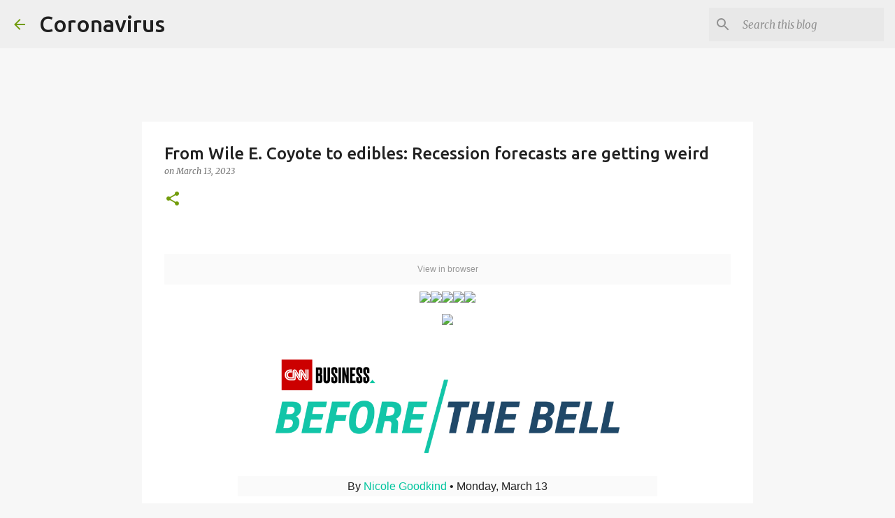

--- FILE ---
content_type: text/html; charset=UTF-8
request_url: http://corona-virus.tranganhnam.xyz/2023/03/from-wile-e-coyote-to-edibles-recession.html
body_size: 44225
content:
<!DOCTYPE html>
<html dir='ltr' xmlns='http://www.w3.org/1999/xhtml' xmlns:b='http://www.google.com/2005/gml/b' xmlns:data='http://www.google.com/2005/gml/data' xmlns:expr='http://www.google.com/2005/gml/expr'>
<head>
<meta content='Wuhan, coronavirus, corona, Virus, Japan, Viet Nam, Campuchia, Lao, Thai Lan, Autraslia, UK, US, Africa, Asia,China, America, Philippines, Russia, Gemany, Frank, Spain, Itali, People, Kill, Die, Case, mainland China, Global ' name='keywords'/>
<meta content='360562838051668' property='fb:pages'/>
<meta content='tJFRfT3HLKiUX0l2R7cPljrfDeZB10Jjs5O4nbrbO7I' name='google-site-verification'/>
<meta content='2105531759530571' property='fb:app_id'/>
<meta content='100009396005260' property='fb:admins'/>
<meta content='0513FE941ED9B0FEA391B79683CF336D' name='msvalidate.01'/>
<script async='async' src='//pagead2.googlesyndication.com/pagead/js/adsbygoogle.js'></script>
<script>
     (adsbygoogle = window.adsbygoogle || []).push({
          google_ad_client: "ca-pub-3913416714132936",
          enable_page_level_ads: true
     });
</script>
<meta content='width=device-width, initial-scale=1' name='viewport'/>
<title>From Wile E. Coyote to edibles: Recession forecasts are getting weird</title>
<meta content='text/html; charset=UTF-8' http-equiv='Content-Type'/>
<!-- Chrome, Firefox OS and Opera -->
<meta content='#f7f7f7' name='theme-color'/>
<!-- Windows Phone -->
<meta content='#f7f7f7' name='msapplication-navbutton-color'/>
<meta content='blogger' name='generator'/>
<link href='http://corona-virus.tranganhnam.xyz/favicon.ico' rel='icon' type='image/x-icon'/>
<link href='http://corona-virus.tranganhnam.xyz/2023/03/from-wile-e-coyote-to-edibles-recession.html' rel='canonical'/>
<link rel="alternate" type="application/atom+xml" title="Coronavirus - Atom" href="http://corona-virus.tranganhnam.xyz/feeds/posts/default" />
<link rel="alternate" type="application/rss+xml" title="Coronavirus - RSS" href="http://corona-virus.tranganhnam.xyz/feeds/posts/default?alt=rss" />
<link rel="service.post" type="application/atom+xml" title="Coronavirus - Atom" href="https://www.blogger.com/feeds/7595519430751474801/posts/default" />

<link rel="alternate" type="application/atom+xml" title="Coronavirus - Atom" href="http://corona-virus.tranganhnam.xyz/feeds/4655702801338724757/comments/default" />
<!--Can't find substitution for tag [blog.ieCssRetrofitLinks]-->
<link href='https://e.newsletters.cnn.com/open?Ec3VwcGVyaGVybzEzNjguY29yb25hQGJsb2dnZXIuY29t/CeyJtaWQiOiIxNjc4NzA2NzQyNDEyNzZiY2U3ODkzYzFhIiwiY3QiOiJjbm4tZWM3MWJhNzU4OGRmZWQxNTFlZGFkZTIzYjYyNTMyZWUtMSIsInJkIjoiYmxvZ2dlci5jb20ifQ/HWkhfQ05OX2lfTmV3c19OREJBTjAzMTMyMDIzYzg0OTY2N2IxLGNuMSw/si4fab8f137' rel='image_src'/>
<meta content='http://corona-virus.tranganhnam.xyz/2023/03/from-wile-e-coyote-to-edibles-recession.html' property='og:url'/>
<meta content='From Wile E. Coyote to edibles: Recession forecasts are getting weird' property='og:title'/>
<meta content='The death toll from the coronavirus is over 2,700 worldwide, with the vast majority in mainland China. There have been more than 80,000 global cases.' property='og:description'/>
<meta content='https://lh3.googleusercontent.com/blogger_img_proxy/[base64]w1200-h630-p-k-no-nu' property='og:image'/>
<style type='text/css'>@font-face{font-family:'Lato';font-style:normal;font-weight:400;font-display:swap;src:url(//fonts.gstatic.com/s/lato/v25/S6uyw4BMUTPHjxAwXiWtFCfQ7A.woff2)format('woff2');unicode-range:U+0100-02BA,U+02BD-02C5,U+02C7-02CC,U+02CE-02D7,U+02DD-02FF,U+0304,U+0308,U+0329,U+1D00-1DBF,U+1E00-1E9F,U+1EF2-1EFF,U+2020,U+20A0-20AB,U+20AD-20C0,U+2113,U+2C60-2C7F,U+A720-A7FF;}@font-face{font-family:'Lato';font-style:normal;font-weight:400;font-display:swap;src:url(//fonts.gstatic.com/s/lato/v25/S6uyw4BMUTPHjx4wXiWtFCc.woff2)format('woff2');unicode-range:U+0000-00FF,U+0131,U+0152-0153,U+02BB-02BC,U+02C6,U+02DA,U+02DC,U+0304,U+0308,U+0329,U+2000-206F,U+20AC,U+2122,U+2191,U+2193,U+2212,U+2215,U+FEFF,U+FFFD;}@font-face{font-family:'Lato';font-style:normal;font-weight:700;font-display:swap;src:url(//fonts.gstatic.com/s/lato/v25/S6u9w4BMUTPHh6UVSwaPGQ3q5d0N7w.woff2)format('woff2');unicode-range:U+0100-02BA,U+02BD-02C5,U+02C7-02CC,U+02CE-02D7,U+02DD-02FF,U+0304,U+0308,U+0329,U+1D00-1DBF,U+1E00-1E9F,U+1EF2-1EFF,U+2020,U+20A0-20AB,U+20AD-20C0,U+2113,U+2C60-2C7F,U+A720-A7FF;}@font-face{font-family:'Lato';font-style:normal;font-weight:700;font-display:swap;src:url(//fonts.gstatic.com/s/lato/v25/S6u9w4BMUTPHh6UVSwiPGQ3q5d0.woff2)format('woff2');unicode-range:U+0000-00FF,U+0131,U+0152-0153,U+02BB-02BC,U+02C6,U+02DA,U+02DC,U+0304,U+0308,U+0329,U+2000-206F,U+20AC,U+2122,U+2191,U+2193,U+2212,U+2215,U+FEFF,U+FFFD;}@font-face{font-family:'Lato';font-style:normal;font-weight:900;font-display:swap;src:url(//fonts.gstatic.com/s/lato/v25/S6u9w4BMUTPHh50XSwaPGQ3q5d0N7w.woff2)format('woff2');unicode-range:U+0100-02BA,U+02BD-02C5,U+02C7-02CC,U+02CE-02D7,U+02DD-02FF,U+0304,U+0308,U+0329,U+1D00-1DBF,U+1E00-1E9F,U+1EF2-1EFF,U+2020,U+20A0-20AB,U+20AD-20C0,U+2113,U+2C60-2C7F,U+A720-A7FF;}@font-face{font-family:'Lato';font-style:normal;font-weight:900;font-display:swap;src:url(//fonts.gstatic.com/s/lato/v25/S6u9w4BMUTPHh50XSwiPGQ3q5d0.woff2)format('woff2');unicode-range:U+0000-00FF,U+0131,U+0152-0153,U+02BB-02BC,U+02C6,U+02DA,U+02DC,U+0304,U+0308,U+0329,U+2000-206F,U+20AC,U+2122,U+2191,U+2193,U+2212,U+2215,U+FEFF,U+FFFD;}@font-face{font-family:'Merriweather';font-style:italic;font-weight:300;font-stretch:100%;font-display:swap;src:url(//fonts.gstatic.com/s/merriweather/v33/u-4c0qyriQwlOrhSvowK_l5-eTxCVx0ZbwLvKH2Gk9hLmp0v5yA-xXPqCzLvF-adrHOg7iDTFw.woff2)format('woff2');unicode-range:U+0460-052F,U+1C80-1C8A,U+20B4,U+2DE0-2DFF,U+A640-A69F,U+FE2E-FE2F;}@font-face{font-family:'Merriweather';font-style:italic;font-weight:300;font-stretch:100%;font-display:swap;src:url(//fonts.gstatic.com/s/merriweather/v33/u-4c0qyriQwlOrhSvowK_l5-eTxCVx0ZbwLvKH2Gk9hLmp0v5yA-xXPqCzLvF--drHOg7iDTFw.woff2)format('woff2');unicode-range:U+0301,U+0400-045F,U+0490-0491,U+04B0-04B1,U+2116;}@font-face{font-family:'Merriweather';font-style:italic;font-weight:300;font-stretch:100%;font-display:swap;src:url(//fonts.gstatic.com/s/merriweather/v33/u-4c0qyriQwlOrhSvowK_l5-eTxCVx0ZbwLvKH2Gk9hLmp0v5yA-xXPqCzLvF-SdrHOg7iDTFw.woff2)format('woff2');unicode-range:U+0102-0103,U+0110-0111,U+0128-0129,U+0168-0169,U+01A0-01A1,U+01AF-01B0,U+0300-0301,U+0303-0304,U+0308-0309,U+0323,U+0329,U+1EA0-1EF9,U+20AB;}@font-face{font-family:'Merriweather';font-style:italic;font-weight:300;font-stretch:100%;font-display:swap;src:url(//fonts.gstatic.com/s/merriweather/v33/u-4c0qyriQwlOrhSvowK_l5-eTxCVx0ZbwLvKH2Gk9hLmp0v5yA-xXPqCzLvF-WdrHOg7iDTFw.woff2)format('woff2');unicode-range:U+0100-02BA,U+02BD-02C5,U+02C7-02CC,U+02CE-02D7,U+02DD-02FF,U+0304,U+0308,U+0329,U+1D00-1DBF,U+1E00-1E9F,U+1EF2-1EFF,U+2020,U+20A0-20AB,U+20AD-20C0,U+2113,U+2C60-2C7F,U+A720-A7FF;}@font-face{font-family:'Merriweather';font-style:italic;font-weight:300;font-stretch:100%;font-display:swap;src:url(//fonts.gstatic.com/s/merriweather/v33/u-4c0qyriQwlOrhSvowK_l5-eTxCVx0ZbwLvKH2Gk9hLmp0v5yA-xXPqCzLvF-udrHOg7iA.woff2)format('woff2');unicode-range:U+0000-00FF,U+0131,U+0152-0153,U+02BB-02BC,U+02C6,U+02DA,U+02DC,U+0304,U+0308,U+0329,U+2000-206F,U+20AC,U+2122,U+2191,U+2193,U+2212,U+2215,U+FEFF,U+FFFD;}@font-face{font-family:'Merriweather';font-style:italic;font-weight:400;font-stretch:100%;font-display:swap;src:url(//fonts.gstatic.com/s/merriweather/v33/u-4c0qyriQwlOrhSvowK_l5-eTxCVx0ZbwLvKH2Gk9hLmp0v5yA-xXPqCzLvF-adrHOg7iDTFw.woff2)format('woff2');unicode-range:U+0460-052F,U+1C80-1C8A,U+20B4,U+2DE0-2DFF,U+A640-A69F,U+FE2E-FE2F;}@font-face{font-family:'Merriweather';font-style:italic;font-weight:400;font-stretch:100%;font-display:swap;src:url(//fonts.gstatic.com/s/merriweather/v33/u-4c0qyriQwlOrhSvowK_l5-eTxCVx0ZbwLvKH2Gk9hLmp0v5yA-xXPqCzLvF--drHOg7iDTFw.woff2)format('woff2');unicode-range:U+0301,U+0400-045F,U+0490-0491,U+04B0-04B1,U+2116;}@font-face{font-family:'Merriweather';font-style:italic;font-weight:400;font-stretch:100%;font-display:swap;src:url(//fonts.gstatic.com/s/merriweather/v33/u-4c0qyriQwlOrhSvowK_l5-eTxCVx0ZbwLvKH2Gk9hLmp0v5yA-xXPqCzLvF-SdrHOg7iDTFw.woff2)format('woff2');unicode-range:U+0102-0103,U+0110-0111,U+0128-0129,U+0168-0169,U+01A0-01A1,U+01AF-01B0,U+0300-0301,U+0303-0304,U+0308-0309,U+0323,U+0329,U+1EA0-1EF9,U+20AB;}@font-face{font-family:'Merriweather';font-style:italic;font-weight:400;font-stretch:100%;font-display:swap;src:url(//fonts.gstatic.com/s/merriweather/v33/u-4c0qyriQwlOrhSvowK_l5-eTxCVx0ZbwLvKH2Gk9hLmp0v5yA-xXPqCzLvF-WdrHOg7iDTFw.woff2)format('woff2');unicode-range:U+0100-02BA,U+02BD-02C5,U+02C7-02CC,U+02CE-02D7,U+02DD-02FF,U+0304,U+0308,U+0329,U+1D00-1DBF,U+1E00-1E9F,U+1EF2-1EFF,U+2020,U+20A0-20AB,U+20AD-20C0,U+2113,U+2C60-2C7F,U+A720-A7FF;}@font-face{font-family:'Merriweather';font-style:italic;font-weight:400;font-stretch:100%;font-display:swap;src:url(//fonts.gstatic.com/s/merriweather/v33/u-4c0qyriQwlOrhSvowK_l5-eTxCVx0ZbwLvKH2Gk9hLmp0v5yA-xXPqCzLvF-udrHOg7iA.woff2)format('woff2');unicode-range:U+0000-00FF,U+0131,U+0152-0153,U+02BB-02BC,U+02C6,U+02DA,U+02DC,U+0304,U+0308,U+0329,U+2000-206F,U+20AC,U+2122,U+2191,U+2193,U+2212,U+2215,U+FEFF,U+FFFD;}@font-face{font-family:'Merriweather';font-style:normal;font-weight:400;font-stretch:100%;font-display:swap;src:url(//fonts.gstatic.com/s/merriweather/v33/u-4e0qyriQwlOrhSvowK_l5UcA6zuSYEqOzpPe3HOZJ5eX1WtLaQwmYiSeqnJ-mXq1Gi3iE.woff2)format('woff2');unicode-range:U+0460-052F,U+1C80-1C8A,U+20B4,U+2DE0-2DFF,U+A640-A69F,U+FE2E-FE2F;}@font-face{font-family:'Merriweather';font-style:normal;font-weight:400;font-stretch:100%;font-display:swap;src:url(//fonts.gstatic.com/s/merriweather/v33/u-4e0qyriQwlOrhSvowK_l5UcA6zuSYEqOzpPe3HOZJ5eX1WtLaQwmYiSequJ-mXq1Gi3iE.woff2)format('woff2');unicode-range:U+0301,U+0400-045F,U+0490-0491,U+04B0-04B1,U+2116;}@font-face{font-family:'Merriweather';font-style:normal;font-weight:400;font-stretch:100%;font-display:swap;src:url(//fonts.gstatic.com/s/merriweather/v33/u-4e0qyriQwlOrhSvowK_l5UcA6zuSYEqOzpPe3HOZJ5eX1WtLaQwmYiSeqlJ-mXq1Gi3iE.woff2)format('woff2');unicode-range:U+0102-0103,U+0110-0111,U+0128-0129,U+0168-0169,U+01A0-01A1,U+01AF-01B0,U+0300-0301,U+0303-0304,U+0308-0309,U+0323,U+0329,U+1EA0-1EF9,U+20AB;}@font-face{font-family:'Merriweather';font-style:normal;font-weight:400;font-stretch:100%;font-display:swap;src:url(//fonts.gstatic.com/s/merriweather/v33/u-4e0qyriQwlOrhSvowK_l5UcA6zuSYEqOzpPe3HOZJ5eX1WtLaQwmYiSeqkJ-mXq1Gi3iE.woff2)format('woff2');unicode-range:U+0100-02BA,U+02BD-02C5,U+02C7-02CC,U+02CE-02D7,U+02DD-02FF,U+0304,U+0308,U+0329,U+1D00-1DBF,U+1E00-1E9F,U+1EF2-1EFF,U+2020,U+20A0-20AB,U+20AD-20C0,U+2113,U+2C60-2C7F,U+A720-A7FF;}@font-face{font-family:'Merriweather';font-style:normal;font-weight:400;font-stretch:100%;font-display:swap;src:url(//fonts.gstatic.com/s/merriweather/v33/u-4e0qyriQwlOrhSvowK_l5UcA6zuSYEqOzpPe3HOZJ5eX1WtLaQwmYiSeqqJ-mXq1Gi.woff2)format('woff2');unicode-range:U+0000-00FF,U+0131,U+0152-0153,U+02BB-02BC,U+02C6,U+02DA,U+02DC,U+0304,U+0308,U+0329,U+2000-206F,U+20AC,U+2122,U+2191,U+2193,U+2212,U+2215,U+FEFF,U+FFFD;}@font-face{font-family:'Merriweather';font-style:normal;font-weight:700;font-stretch:100%;font-display:swap;src:url(//fonts.gstatic.com/s/merriweather/v33/u-4e0qyriQwlOrhSvowK_l5UcA6zuSYEqOzpPe3HOZJ5eX1WtLaQwmYiSeqnJ-mXq1Gi3iE.woff2)format('woff2');unicode-range:U+0460-052F,U+1C80-1C8A,U+20B4,U+2DE0-2DFF,U+A640-A69F,U+FE2E-FE2F;}@font-face{font-family:'Merriweather';font-style:normal;font-weight:700;font-stretch:100%;font-display:swap;src:url(//fonts.gstatic.com/s/merriweather/v33/u-4e0qyriQwlOrhSvowK_l5UcA6zuSYEqOzpPe3HOZJ5eX1WtLaQwmYiSequJ-mXq1Gi3iE.woff2)format('woff2');unicode-range:U+0301,U+0400-045F,U+0490-0491,U+04B0-04B1,U+2116;}@font-face{font-family:'Merriweather';font-style:normal;font-weight:700;font-stretch:100%;font-display:swap;src:url(//fonts.gstatic.com/s/merriweather/v33/u-4e0qyriQwlOrhSvowK_l5UcA6zuSYEqOzpPe3HOZJ5eX1WtLaQwmYiSeqlJ-mXq1Gi3iE.woff2)format('woff2');unicode-range:U+0102-0103,U+0110-0111,U+0128-0129,U+0168-0169,U+01A0-01A1,U+01AF-01B0,U+0300-0301,U+0303-0304,U+0308-0309,U+0323,U+0329,U+1EA0-1EF9,U+20AB;}@font-face{font-family:'Merriweather';font-style:normal;font-weight:700;font-stretch:100%;font-display:swap;src:url(//fonts.gstatic.com/s/merriweather/v33/u-4e0qyriQwlOrhSvowK_l5UcA6zuSYEqOzpPe3HOZJ5eX1WtLaQwmYiSeqkJ-mXq1Gi3iE.woff2)format('woff2');unicode-range:U+0100-02BA,U+02BD-02C5,U+02C7-02CC,U+02CE-02D7,U+02DD-02FF,U+0304,U+0308,U+0329,U+1D00-1DBF,U+1E00-1E9F,U+1EF2-1EFF,U+2020,U+20A0-20AB,U+20AD-20C0,U+2113,U+2C60-2C7F,U+A720-A7FF;}@font-face{font-family:'Merriweather';font-style:normal;font-weight:700;font-stretch:100%;font-display:swap;src:url(//fonts.gstatic.com/s/merriweather/v33/u-4e0qyriQwlOrhSvowK_l5UcA6zuSYEqOzpPe3HOZJ5eX1WtLaQwmYiSeqqJ-mXq1Gi.woff2)format('woff2');unicode-range:U+0000-00FF,U+0131,U+0152-0153,U+02BB-02BC,U+02C6,U+02DA,U+02DC,U+0304,U+0308,U+0329,U+2000-206F,U+20AC,U+2122,U+2191,U+2193,U+2212,U+2215,U+FEFF,U+FFFD;}@font-face{font-family:'Merriweather';font-style:normal;font-weight:900;font-stretch:100%;font-display:swap;src:url(//fonts.gstatic.com/s/merriweather/v33/u-4e0qyriQwlOrhSvowK_l5UcA6zuSYEqOzpPe3HOZJ5eX1WtLaQwmYiSeqnJ-mXq1Gi3iE.woff2)format('woff2');unicode-range:U+0460-052F,U+1C80-1C8A,U+20B4,U+2DE0-2DFF,U+A640-A69F,U+FE2E-FE2F;}@font-face{font-family:'Merriweather';font-style:normal;font-weight:900;font-stretch:100%;font-display:swap;src:url(//fonts.gstatic.com/s/merriweather/v33/u-4e0qyriQwlOrhSvowK_l5UcA6zuSYEqOzpPe3HOZJ5eX1WtLaQwmYiSequJ-mXq1Gi3iE.woff2)format('woff2');unicode-range:U+0301,U+0400-045F,U+0490-0491,U+04B0-04B1,U+2116;}@font-face{font-family:'Merriweather';font-style:normal;font-weight:900;font-stretch:100%;font-display:swap;src:url(//fonts.gstatic.com/s/merriweather/v33/u-4e0qyriQwlOrhSvowK_l5UcA6zuSYEqOzpPe3HOZJ5eX1WtLaQwmYiSeqlJ-mXq1Gi3iE.woff2)format('woff2');unicode-range:U+0102-0103,U+0110-0111,U+0128-0129,U+0168-0169,U+01A0-01A1,U+01AF-01B0,U+0300-0301,U+0303-0304,U+0308-0309,U+0323,U+0329,U+1EA0-1EF9,U+20AB;}@font-face{font-family:'Merriweather';font-style:normal;font-weight:900;font-stretch:100%;font-display:swap;src:url(//fonts.gstatic.com/s/merriweather/v33/u-4e0qyriQwlOrhSvowK_l5UcA6zuSYEqOzpPe3HOZJ5eX1WtLaQwmYiSeqkJ-mXq1Gi3iE.woff2)format('woff2');unicode-range:U+0100-02BA,U+02BD-02C5,U+02C7-02CC,U+02CE-02D7,U+02DD-02FF,U+0304,U+0308,U+0329,U+1D00-1DBF,U+1E00-1E9F,U+1EF2-1EFF,U+2020,U+20A0-20AB,U+20AD-20C0,U+2113,U+2C60-2C7F,U+A720-A7FF;}@font-face{font-family:'Merriweather';font-style:normal;font-weight:900;font-stretch:100%;font-display:swap;src:url(//fonts.gstatic.com/s/merriweather/v33/u-4e0qyriQwlOrhSvowK_l5UcA6zuSYEqOzpPe3HOZJ5eX1WtLaQwmYiSeqqJ-mXq1Gi.woff2)format('woff2');unicode-range:U+0000-00FF,U+0131,U+0152-0153,U+02BB-02BC,U+02C6,U+02DA,U+02DC,U+0304,U+0308,U+0329,U+2000-206F,U+20AC,U+2122,U+2191,U+2193,U+2212,U+2215,U+FEFF,U+FFFD;}@font-face{font-family:'Ubuntu';font-style:normal;font-weight:400;font-display:swap;src:url(//fonts.gstatic.com/s/ubuntu/v21/4iCs6KVjbNBYlgoKcg72nU6AF7xm.woff2)format('woff2');unicode-range:U+0460-052F,U+1C80-1C8A,U+20B4,U+2DE0-2DFF,U+A640-A69F,U+FE2E-FE2F;}@font-face{font-family:'Ubuntu';font-style:normal;font-weight:400;font-display:swap;src:url(//fonts.gstatic.com/s/ubuntu/v21/4iCs6KVjbNBYlgoKew72nU6AF7xm.woff2)format('woff2');unicode-range:U+0301,U+0400-045F,U+0490-0491,U+04B0-04B1,U+2116;}@font-face{font-family:'Ubuntu';font-style:normal;font-weight:400;font-display:swap;src:url(//fonts.gstatic.com/s/ubuntu/v21/4iCs6KVjbNBYlgoKcw72nU6AF7xm.woff2)format('woff2');unicode-range:U+1F00-1FFF;}@font-face{font-family:'Ubuntu';font-style:normal;font-weight:400;font-display:swap;src:url(//fonts.gstatic.com/s/ubuntu/v21/4iCs6KVjbNBYlgoKfA72nU6AF7xm.woff2)format('woff2');unicode-range:U+0370-0377,U+037A-037F,U+0384-038A,U+038C,U+038E-03A1,U+03A3-03FF;}@font-face{font-family:'Ubuntu';font-style:normal;font-weight:400;font-display:swap;src:url(//fonts.gstatic.com/s/ubuntu/v21/4iCs6KVjbNBYlgoKcQ72nU6AF7xm.woff2)format('woff2');unicode-range:U+0100-02BA,U+02BD-02C5,U+02C7-02CC,U+02CE-02D7,U+02DD-02FF,U+0304,U+0308,U+0329,U+1D00-1DBF,U+1E00-1E9F,U+1EF2-1EFF,U+2020,U+20A0-20AB,U+20AD-20C0,U+2113,U+2C60-2C7F,U+A720-A7FF;}@font-face{font-family:'Ubuntu';font-style:normal;font-weight:400;font-display:swap;src:url(//fonts.gstatic.com/s/ubuntu/v21/4iCs6KVjbNBYlgoKfw72nU6AFw.woff2)format('woff2');unicode-range:U+0000-00FF,U+0131,U+0152-0153,U+02BB-02BC,U+02C6,U+02DA,U+02DC,U+0304,U+0308,U+0329,U+2000-206F,U+20AC,U+2122,U+2191,U+2193,U+2212,U+2215,U+FEFF,U+FFFD;}@font-face{font-family:'Ubuntu';font-style:normal;font-weight:500;font-display:swap;src:url(//fonts.gstatic.com/s/ubuntu/v21/4iCv6KVjbNBYlgoCjC3jvWyNPYZvg7UI.woff2)format('woff2');unicode-range:U+0460-052F,U+1C80-1C8A,U+20B4,U+2DE0-2DFF,U+A640-A69F,U+FE2E-FE2F;}@font-face{font-family:'Ubuntu';font-style:normal;font-weight:500;font-display:swap;src:url(//fonts.gstatic.com/s/ubuntu/v21/4iCv6KVjbNBYlgoCjC3jtGyNPYZvg7UI.woff2)format('woff2');unicode-range:U+0301,U+0400-045F,U+0490-0491,U+04B0-04B1,U+2116;}@font-face{font-family:'Ubuntu';font-style:normal;font-weight:500;font-display:swap;src:url(//fonts.gstatic.com/s/ubuntu/v21/4iCv6KVjbNBYlgoCjC3jvGyNPYZvg7UI.woff2)format('woff2');unicode-range:U+1F00-1FFF;}@font-face{font-family:'Ubuntu';font-style:normal;font-weight:500;font-display:swap;src:url(//fonts.gstatic.com/s/ubuntu/v21/4iCv6KVjbNBYlgoCjC3js2yNPYZvg7UI.woff2)format('woff2');unicode-range:U+0370-0377,U+037A-037F,U+0384-038A,U+038C,U+038E-03A1,U+03A3-03FF;}@font-face{font-family:'Ubuntu';font-style:normal;font-weight:500;font-display:swap;src:url(//fonts.gstatic.com/s/ubuntu/v21/4iCv6KVjbNBYlgoCjC3jvmyNPYZvg7UI.woff2)format('woff2');unicode-range:U+0100-02BA,U+02BD-02C5,U+02C7-02CC,U+02CE-02D7,U+02DD-02FF,U+0304,U+0308,U+0329,U+1D00-1DBF,U+1E00-1E9F,U+1EF2-1EFF,U+2020,U+20A0-20AB,U+20AD-20C0,U+2113,U+2C60-2C7F,U+A720-A7FF;}@font-face{font-family:'Ubuntu';font-style:normal;font-weight:500;font-display:swap;src:url(//fonts.gstatic.com/s/ubuntu/v21/4iCv6KVjbNBYlgoCjC3jsGyNPYZvgw.woff2)format('woff2');unicode-range:U+0000-00FF,U+0131,U+0152-0153,U+02BB-02BC,U+02C6,U+02DA,U+02DC,U+0304,U+0308,U+0329,U+2000-206F,U+20AC,U+2122,U+2191,U+2193,U+2212,U+2215,U+FEFF,U+FFFD;}@font-face{font-family:'Ubuntu';font-style:normal;font-weight:700;font-display:swap;src:url(//fonts.gstatic.com/s/ubuntu/v21/4iCv6KVjbNBYlgoCxCvjvWyNPYZvg7UI.woff2)format('woff2');unicode-range:U+0460-052F,U+1C80-1C8A,U+20B4,U+2DE0-2DFF,U+A640-A69F,U+FE2E-FE2F;}@font-face{font-family:'Ubuntu';font-style:normal;font-weight:700;font-display:swap;src:url(//fonts.gstatic.com/s/ubuntu/v21/4iCv6KVjbNBYlgoCxCvjtGyNPYZvg7UI.woff2)format('woff2');unicode-range:U+0301,U+0400-045F,U+0490-0491,U+04B0-04B1,U+2116;}@font-face{font-family:'Ubuntu';font-style:normal;font-weight:700;font-display:swap;src:url(//fonts.gstatic.com/s/ubuntu/v21/4iCv6KVjbNBYlgoCxCvjvGyNPYZvg7UI.woff2)format('woff2');unicode-range:U+1F00-1FFF;}@font-face{font-family:'Ubuntu';font-style:normal;font-weight:700;font-display:swap;src:url(//fonts.gstatic.com/s/ubuntu/v21/4iCv6KVjbNBYlgoCxCvjs2yNPYZvg7UI.woff2)format('woff2');unicode-range:U+0370-0377,U+037A-037F,U+0384-038A,U+038C,U+038E-03A1,U+03A3-03FF;}@font-face{font-family:'Ubuntu';font-style:normal;font-weight:700;font-display:swap;src:url(//fonts.gstatic.com/s/ubuntu/v21/4iCv6KVjbNBYlgoCxCvjvmyNPYZvg7UI.woff2)format('woff2');unicode-range:U+0100-02BA,U+02BD-02C5,U+02C7-02CC,U+02CE-02D7,U+02DD-02FF,U+0304,U+0308,U+0329,U+1D00-1DBF,U+1E00-1E9F,U+1EF2-1EFF,U+2020,U+20A0-20AB,U+20AD-20C0,U+2113,U+2C60-2C7F,U+A720-A7FF;}@font-face{font-family:'Ubuntu';font-style:normal;font-weight:700;font-display:swap;src:url(//fonts.gstatic.com/s/ubuntu/v21/4iCv6KVjbNBYlgoCxCvjsGyNPYZvgw.woff2)format('woff2');unicode-range:U+0000-00FF,U+0131,U+0152-0153,U+02BB-02BC,U+02C6,U+02DA,U+02DC,U+0304,U+0308,U+0329,U+2000-206F,U+20AC,U+2122,U+2191,U+2193,U+2212,U+2215,U+FEFF,U+FFFD;}</style>
<style id='page-skin-1' type='text/css'><!--
/*! normalize.css v3.0.1 | MIT License | git.io/normalize */html{font-family:sans-serif;-ms-text-size-adjust:100%;-webkit-text-size-adjust:100%}body{margin:0}article,aside,details,figcaption,figure,footer,header,hgroup,main,nav,section,summary{display:block}audio,canvas,progress,video{display:inline-block;vertical-align:baseline}audio:not([controls]){display:none;height:0}[hidden],template{display:none}a{background:transparent}a:active,a:hover{outline:0}abbr[title]{border-bottom:1px dotted}b,strong{font-weight:bold}dfn{font-style:italic}h1{font-size:2em;margin:.67em 0}mark{background:#ff0;color:#000}small{font-size:80%}sub,sup{font-size:75%;line-height:0;position:relative;vertical-align:baseline}sup{top:-0.5em}sub{bottom:-0.25em}img{border:0}svg:not(:root){overflow:hidden}figure{margin:1em 40px}hr{-moz-box-sizing:content-box;box-sizing:content-box;height:0}pre{overflow:auto}code,kbd,pre,samp{font-family:monospace,monospace;font-size:1em}button,input,optgroup,select,textarea{color:inherit;font:inherit;margin:0}button{overflow:visible}button,select{text-transform:none}button,html input[type="button"],input[type="reset"],input[type="submit"]{-webkit-appearance:button;cursor:pointer}button[disabled],html input[disabled]{cursor:default}button::-moz-focus-inner,input::-moz-focus-inner{border:0;padding:0}input{line-height:normal}input[type="checkbox"],input[type="radio"]{box-sizing:border-box;padding:0}input[type="number"]::-webkit-inner-spin-button,input[type="number"]::-webkit-outer-spin-button{height:auto}input[type="search"]{-webkit-appearance:textfield;-moz-box-sizing:content-box;-webkit-box-sizing:content-box;box-sizing:content-box}input[type="search"]::-webkit-search-cancel-button,input[type="search"]::-webkit-search-decoration{-webkit-appearance:none}fieldset{border:1px solid #c0c0c0;margin:0 2px;padding:.35em .625em .75em}legend{border:0;padding:0}textarea{overflow:auto}optgroup{font-weight:bold}table{border-collapse:collapse;border-spacing:0}td,th{padding:0}
/*!************************************************
* Blogger Template Style
* Name: Emporio
**************************************************/
body{
overflow-wrap:break-word;
word-break:break-word;
word-wrap:break-word
}
.hidden{
display:none
}
.invisible{
visibility:hidden
}
.container::after,.float-container::after{
clear:both;
content:'';
display:table
}
.clearboth{
clear:both
}
#comments .comment .comment-actions,.subscribe-popup .FollowByEmail .follow-by-email-submit{
background:0 0;
border:0;
box-shadow:none;
color:#729c0b;
cursor:pointer;
font-size:14px;
font-weight:700;
outline:0;
text-decoration:none;
text-transform:uppercase;
width:auto
}
.dim-overlay{
background-color:rgba(0,0,0,.54);
height:100vh;
left:0;
position:fixed;
top:0;
width:100%
}
#sharing-dim-overlay{
background-color:transparent
}
input::-ms-clear{
display:none
}
.blogger-logo,.svg-icon-24.blogger-logo{
fill:#ff9800;
opacity:1
}
.skip-navigation{
background-color:#fff;
box-sizing:border-box;
color:#000;
display:block;
height:0;
left:0;
line-height:50px;
overflow:hidden;
padding-top:0;
position:fixed;
text-align:center;
top:0;
-webkit-transition:box-shadow .3s,height .3s,padding-top .3s;
transition:box-shadow .3s,height .3s,padding-top .3s;
width:100%;
z-index:900
}
.skip-navigation:focus{
box-shadow:0 4px 5px 0 rgba(0,0,0,.14),0 1px 10px 0 rgba(0,0,0,.12),0 2px 4px -1px rgba(0,0,0,.2);
height:50px
}
#main{
outline:0
}
.main-heading{
position:absolute;
clip:rect(1px,1px,1px,1px);
padding:0;
border:0;
height:1px;
width:1px;
overflow:hidden
}
.Attribution{
margin-top:1em;
text-align:center
}
.Attribution .blogger img,.Attribution .blogger svg{
vertical-align:bottom
}
.Attribution .blogger img{
margin-right:.5em
}
.Attribution div{
line-height:24px;
margin-top:.5em
}
.Attribution .copyright,.Attribution .image-attribution{
font-size:.7em;
margin-top:1.5em
}
.BLOG_mobile_video_class{
display:none
}
.bg-photo{
background-attachment:scroll!important
}
body .CSS_LIGHTBOX{
z-index:900
}
.extendable .show-less,.extendable .show-more{
border-color:#729c0b;
color:#729c0b;
margin-top:8px
}
.extendable .show-less.hidden,.extendable .show-more.hidden{
display:none
}
.inline-ad{
display:none;
max-width:100%;
overflow:hidden
}
.adsbygoogle{
display:block
}
#cookieChoiceInfo{
bottom:0;
top:auto
}
iframe.b-hbp-video{
border:0
}
.post-body img{
max-width:100%
}
.post-body iframe{
max-width:100%
}
.post-body a[imageanchor="1"]{
display:inline-block
}
.byline{
margin-right:1em
}
.byline:last-child{
margin-right:0
}
.link-copied-dialog{
max-width:520px;
outline:0
}
.link-copied-dialog .modal-dialog-buttons{
margin-top:8px
}
.link-copied-dialog .goog-buttonset-default{
background:0 0;
border:0
}
.link-copied-dialog .goog-buttonset-default:focus{
outline:0
}
.paging-control-container{
margin-bottom:16px
}
.paging-control-container .paging-control{
display:inline-block
}
.paging-control-container .comment-range-text::after,.paging-control-container .paging-control{
color:#729c0b
}
.paging-control-container .comment-range-text,.paging-control-container .paging-control{
margin-right:8px
}
.paging-control-container .comment-range-text::after,.paging-control-container .paging-control::after{
content:'\00B7';
cursor:default;
padding-left:8px;
pointer-events:none
}
.paging-control-container .comment-range-text:last-child::after,.paging-control-container .paging-control:last-child::after{
content:none
}
.byline.reactions iframe{
height:20px
}
.b-notification{
color:#000;
background-color:#fff;
border-bottom:solid 1px #000;
box-sizing:border-box;
padding:16px 32px;
text-align:center
}
.b-notification.visible{
-webkit-transition:margin-top .3s cubic-bezier(.4,0,.2,1);
transition:margin-top .3s cubic-bezier(.4,0,.2,1)
}
.b-notification.invisible{
position:absolute
}
.b-notification-close{
position:absolute;
right:8px;
top:8px
}
.no-posts-message{
line-height:40px;
text-align:center
}
@media screen and (max-width:745px){
body.item-view .post-body a[imageanchor="1"][style*="float: left;"],body.item-view .post-body a[imageanchor="1"][style*="float: right;"]{
float:none!important;
clear:none!important
}
body.item-view .post-body a[imageanchor="1"] img{
display:block;
height:auto;
margin:0 auto
}
body.item-view .post-body>.separator:first-child>a[imageanchor="1"]:first-child{
margin-top:20px
}
.post-body a[imageanchor]{
display:block
}
body.item-view .post-body a[imageanchor="1"]{
margin-left:0!important;
margin-right:0!important
}
body.item-view .post-body a[imageanchor="1"]+a[imageanchor="1"]{
margin-top:16px
}
}
.item-control{
display:none
}
#comments{
border-top:1px dashed rgba(0,0,0,.54);
margin-top:20px;
padding:20px
}
#comments .comment-thread ol{
margin:0;
padding-left:0;
padding-left:0
}
#comments .comment .comment-replybox-single,#comments .comment-thread .comment-replies{
margin-left:60px
}
#comments .comment-thread .thread-count{
display:none
}
#comments .comment{
list-style-type:none;
padding:0 0 30px;
position:relative
}
#comments .comment .comment{
padding-bottom:8px
}
.comment .avatar-image-container{
position:absolute
}
.comment .avatar-image-container img{
border-radius:50%
}
.avatar-image-container svg,.comment .avatar-image-container .avatar-icon{
border-radius:50%;
border:solid 1px #729c0b;
box-sizing:border-box;
fill:#729c0b;
height:35px;
margin:0;
padding:7px;
width:35px
}
.comment .comment-block{
margin-top:10px;
margin-left:60px;
padding-bottom:0
}
#comments .comment-author-header-wrapper{
margin-left:40px
}
#comments .comment .thread-expanded .comment-block{
padding-bottom:20px
}
#comments .comment .comment-header .user,#comments .comment .comment-header .user a{
color:#212121;
font-style:normal;
font-weight:700
}
#comments .comment .comment-actions{
bottom:0;
margin-bottom:15px;
position:absolute
}
#comments .comment .comment-actions>*{
margin-right:8px
}
#comments .comment .comment-header .datetime{
bottom:0;
color:rgba(33,33,33,.54);
display:inline-block;
font-size:13px;
font-style:italic;
margin-left:8px
}
#comments .comment .comment-footer .comment-timestamp a,#comments .comment .comment-header .datetime a{
color:rgba(33,33,33,.54)
}
#comments .comment .comment-content,.comment .comment-body{
margin-top:12px;
word-break:break-word
}
.comment-body{
margin-bottom:12px
}
#comments.embed[data-num-comments="0"]{
border:0;
margin-top:0;
padding-top:0
}
#comments.embed[data-num-comments="0"] #comment-post-message,#comments.embed[data-num-comments="0"] div.comment-form>p,#comments.embed[data-num-comments="0"] p.comment-footer{
display:none
}
#comment-editor-src{
display:none
}
.comments .comments-content .loadmore.loaded{
max-height:0;
opacity:0;
overflow:hidden
}
.extendable .remaining-items{
height:0;
overflow:hidden;
-webkit-transition:height .3s cubic-bezier(.4,0,.2,1);
transition:height .3s cubic-bezier(.4,0,.2,1)
}
.extendable .remaining-items.expanded{
height:auto
}
.svg-icon-24,.svg-icon-24-button{
cursor:pointer;
height:24px;
width:24px;
min-width:24px
}
.touch-icon{
margin:-12px;
padding:12px
}
.touch-icon:active,.touch-icon:focus{
background-color:rgba(153,153,153,.4);
border-radius:50%
}
svg:not(:root).touch-icon{
overflow:visible
}
html[dir=rtl] .rtl-reversible-icon{
-webkit-transform:scaleX(-1);
-ms-transform:scaleX(-1);
transform:scaleX(-1)
}
.svg-icon-24-button,.touch-icon-button{
background:0 0;
border:0;
margin:0;
outline:0;
padding:0
}
.touch-icon-button .touch-icon:active,.touch-icon-button .touch-icon:focus{
background-color:transparent
}
.touch-icon-button:active .touch-icon,.touch-icon-button:focus .touch-icon{
background-color:rgba(153,153,153,.4);
border-radius:50%
}
.Profile .default-avatar-wrapper .avatar-icon{
border-radius:50%;
border:solid 1px #729c0b;
box-sizing:border-box;
fill:#729c0b;
margin:0
}
.Profile .individual .default-avatar-wrapper .avatar-icon{
padding:25px
}
.Profile .individual .avatar-icon,.Profile .individual .profile-img{
height:90px;
width:90px
}
.Profile .team .default-avatar-wrapper .avatar-icon{
padding:8px
}
.Profile .team .avatar-icon,.Profile .team .default-avatar-wrapper,.Profile .team .profile-img{
height:40px;
width:40px
}
.snippet-container{
margin:0;
position:relative;
overflow:hidden
}
.snippet-fade{
bottom:0;
box-sizing:border-box;
position:absolute;
width:96px
}
.snippet-fade{
right:0
}
.snippet-fade:after{
content:'\2026'
}
.snippet-fade:after{
float:right
}
.centered-top-container.sticky{
left:0;
position:fixed;
right:0;
top:0;
width:auto;
z-index:8;
-webkit-transition-property:opacity,-webkit-transform;
transition-property:opacity,-webkit-transform;
transition-property:transform,opacity;
transition-property:transform,opacity,-webkit-transform;
-webkit-transition-duration:.2s;
transition-duration:.2s;
-webkit-transition-timing-function:cubic-bezier(.4,0,.2,1);
transition-timing-function:cubic-bezier(.4,0,.2,1)
}
.centered-top-placeholder{
display:none
}
.collapsed-header .centered-top-placeholder{
display:block
}
.centered-top-container .Header .replaced h1,.centered-top-placeholder .Header .replaced h1{
display:none
}
.centered-top-container.sticky .Header .replaced h1{
display:block
}
.centered-top-container.sticky .Header .header-widget{
background:0 0
}
.centered-top-container.sticky .Header .header-image-wrapper{
display:none
}
.centered-top-container img,.centered-top-placeholder img{
max-width:100%
}
.collapsible{
-webkit-transition:height .3s cubic-bezier(.4,0,.2,1);
transition:height .3s cubic-bezier(.4,0,.2,1)
}
.collapsible,.collapsible>summary{
display:block;
overflow:hidden
}
.collapsible>:not(summary){
display:none
}
.collapsible[open]>:not(summary){
display:block
}
.collapsible:focus,.collapsible>summary:focus{
outline:0
}
.collapsible>summary{
cursor:pointer;
display:block;
padding:0
}
.collapsible:focus>summary,.collapsible>summary:focus{
background-color:transparent
}
.collapsible>summary::-webkit-details-marker{
display:none
}
.collapsible-title{
-webkit-box-align:center;
-webkit-align-items:center;
-ms-flex-align:center;
align-items:center;
display:-webkit-box;
display:-webkit-flex;
display:-ms-flexbox;
display:flex
}
.collapsible-title .title{
-webkit-box-flex:1;
-webkit-flex:1 1 auto;
-ms-flex:1 1 auto;
flex:1 1 auto;
-webkit-box-ordinal-group:1;
-webkit-order:0;
-ms-flex-order:0;
order:0;
overflow:hidden;
text-overflow:ellipsis;
white-space:nowrap
}
.collapsible-title .chevron-down,.collapsible[open] .collapsible-title .chevron-up{
display:block
}
.collapsible-title .chevron-up,.collapsible[open] .collapsible-title .chevron-down{
display:none
}
.flat-button{
cursor:pointer;
display:inline-block;
font-weight:700;
text-transform:uppercase;
border-radius:2px;
padding:8px;
margin:-8px
}
.flat-icon-button{
background:0 0;
border:0;
margin:0;
outline:0;
padding:0;
margin:-12px;
padding:12px;
cursor:pointer;
box-sizing:content-box;
display:inline-block;
line-height:0
}
.flat-icon-button,.flat-icon-button .splash-wrapper{
border-radius:50%
}
.flat-icon-button .splash.animate{
-webkit-animation-duration:.3s;
animation-duration:.3s
}
body#layout .bg-photo,body#layout .bg-photo-overlay{
display:none
}
body#layout .page_body{
padding:0;
position:relative;
top:0
}
body#layout .page{
display:inline-block;
left:inherit;
position:relative;
vertical-align:top;
width:540px
}
body#layout .centered{
max-width:954px
}
body#layout .navigation{
display:none
}
body#layout .sidebar-container{
display:inline-block;
width:40%
}
body#layout .hamburger-menu,body#layout .search{
display:none
}
.overflowable-container{
max-height:44px;
overflow:hidden;
position:relative
}
.overflow-button{
cursor:pointer
}
#overflowable-dim-overlay{
background:0 0
}
.overflow-popup{
box-shadow:0 2px 2px 0 rgba(0,0,0,.14),0 3px 1px -2px rgba(0,0,0,.2),0 1px 5px 0 rgba(0,0,0,.12);
background-color:#ffffff;
left:0;
max-width:calc(100% - 32px);
position:absolute;
top:0;
visibility:hidden;
z-index:101
}
.overflow-popup ul{
list-style:none
}
.overflow-popup .tabs li,.overflow-popup li{
display:block;
height:auto
}
.overflow-popup .tabs li{
padding-left:0;
padding-right:0
}
.overflow-button.hidden,.overflow-popup .tabs li.hidden,.overflow-popup li.hidden{
display:none
}
.widget.Sharing .sharing-button{
display:none
}
.widget.Sharing .sharing-buttons li{
padding:0
}
.widget.Sharing .sharing-buttons li span{
display:none
}
.post-share-buttons{
position:relative
}
.centered-bottom .share-buttons .svg-icon-24,.share-buttons .svg-icon-24{
fill:#729c0b
}
.sharing-open.touch-icon-button:active .touch-icon,.sharing-open.touch-icon-button:focus .touch-icon{
background-color:transparent
}
.share-buttons{
background-color:#ffffff;
border-radius:2px;
box-shadow:0 2px 2px 0 rgba(0,0,0,.14),0 3px 1px -2px rgba(0,0,0,.2),0 1px 5px 0 rgba(0,0,0,.12);
color:#000000;
list-style:none;
margin:0;
padding:8px 0;
position:absolute;
top:-11px;
min-width:200px;
z-index:101
}
.share-buttons.hidden{
display:none
}
.sharing-button{
background:0 0;
border:0;
margin:0;
outline:0;
padding:0;
cursor:pointer
}
.share-buttons li{
margin:0;
height:48px
}
.share-buttons li:last-child{
margin-bottom:0
}
.share-buttons li .sharing-platform-button{
box-sizing:border-box;
cursor:pointer;
display:block;
height:100%;
margin-bottom:0;
padding:0 16px;
position:relative;
width:100%
}
.share-buttons li .sharing-platform-button:focus,.share-buttons li .sharing-platform-button:hover{
background-color:rgba(128,128,128,.1);
outline:0
}
.share-buttons li svg[class*=" sharing-"],.share-buttons li svg[class^=sharing-]{
position:absolute;
top:10px
}
.share-buttons li span.sharing-platform-button{
position:relative;
top:0
}
.share-buttons li .platform-sharing-text{
display:block;
font-size:16px;
line-height:48px;
white-space:nowrap
}
.share-buttons li .platform-sharing-text{
margin-left:56px
}
.sidebar-container{
background-color:#f7f7f7;
max-width:280px;
overflow-y:auto;
-webkit-transition-property:-webkit-transform;
transition-property:-webkit-transform;
transition-property:transform;
transition-property:transform,-webkit-transform;
-webkit-transition-duration:.3s;
transition-duration:.3s;
-webkit-transition-timing-function:cubic-bezier(0,0,.2,1);
transition-timing-function:cubic-bezier(0,0,.2,1);
width:280px;
z-index:101;
-webkit-overflow-scrolling:touch
}
.sidebar-container .navigation{
line-height:0;
padding:16px
}
.sidebar-container .sidebar-back{
cursor:pointer
}
.sidebar-container .widget{
background:0 0;
margin:0 16px;
padding:16px 0
}
.sidebar-container .widget .title{
color:#000000;
margin:0
}
.sidebar-container .widget ul{
list-style:none;
margin:0;
padding:0
}
.sidebar-container .widget ul ul{
margin-left:1em
}
.sidebar-container .widget li{
font-size:16px;
line-height:normal
}
.sidebar-container .widget+.widget{
border-top:1px solid rgba(0, 0, 0, 0.12)
}
.BlogArchive li{
margin:16px 0
}
.BlogArchive li:last-child{
margin-bottom:0
}
.Label li a{
display:inline-block
}
.BlogArchive .post-count,.Label .label-count{
float:right;
margin-left:.25em
}
.BlogArchive .post-count::before,.Label .label-count::before{
content:'('
}
.BlogArchive .post-count::after,.Label .label-count::after{
content:')'
}
.widget.Translate .skiptranslate>div{
display:block!important
}
.widget.Profile .profile-link{
display:-webkit-box;
display:-webkit-flex;
display:-ms-flexbox;
display:flex
}
.widget.Profile .team-member .default-avatar-wrapper,.widget.Profile .team-member .profile-img{
-webkit-box-flex:0;
-webkit-flex:0 0 auto;
-ms-flex:0 0 auto;
flex:0 0 auto;
margin-right:1em
}
.widget.Profile .individual .profile-link{
-webkit-box-orient:vertical;
-webkit-box-direction:normal;
-webkit-flex-direction:column;
-ms-flex-direction:column;
flex-direction:column
}
.widget.Profile .team .profile-link .profile-name{
-webkit-align-self:center;
-ms-flex-item-align:center;
-ms-grid-row-align:center;
align-self:center;
display:block;
-webkit-box-flex:1;
-webkit-flex:1 1 auto;
-ms-flex:1 1 auto;
flex:1 1 auto
}
.dim-overlay{
background-color:rgba(0,0,0,.54);
z-index:100
}
body.sidebar-visible{
overflow-y:hidden
}
@media screen and (max-width:680px){
.sidebar-container{
bottom:0;
position:fixed;
top:0;
left:auto;
right:0
}
.sidebar-container.sidebar-invisible{
-webkit-transition-timing-function:cubic-bezier(.4,0,.6,1);
transition-timing-function:cubic-bezier(.4,0,.6,1);
-webkit-transform:translateX(100%);
-ms-transform:translateX(100%);
transform:translateX(100%)
}
}
.dialog{
box-shadow:0 2px 2px 0 rgba(0,0,0,.14),0 3px 1px -2px rgba(0,0,0,.2),0 1px 5px 0 rgba(0,0,0,.12);
background:#ffffff;
box-sizing:border-box;
color:#000000;
padding:30px;
position:fixed;
text-align:center;
width:calc(100% - 24px);
z-index:101
}
.dialog input[type=email],.dialog input[type=text]{
background-color:transparent;
border:0;
border-bottom:solid 1px rgba(0,0,0,.12);
color:#000000;
display:block;
font-family:Ubuntu, sans-serif;
font-size:16px;
line-height:24px;
margin:auto;
padding-bottom:7px;
outline:0;
text-align:center;
width:100%
}
.dialog input[type=email]::-webkit-input-placeholder,.dialog input[type=text]::-webkit-input-placeholder{
color:rgba(0,0,0,.5)
}
.dialog input[type=email]::-moz-placeholder,.dialog input[type=text]::-moz-placeholder{
color:rgba(0,0,0,.5)
}
.dialog input[type=email]:-ms-input-placeholder,.dialog input[type=text]:-ms-input-placeholder{
color:rgba(0,0,0,.5)
}
.dialog input[type=email]::placeholder,.dialog input[type=text]::placeholder{
color:rgba(0,0,0,.5)
}
.dialog input[type=email]:focus,.dialog input[type=text]:focus{
border-bottom:solid 2px #729c0b;
padding-bottom:6px
}
.dialog input.no-cursor{
color:transparent;
text-shadow:0 0 0 #000000
}
.dialog input.no-cursor:focus{
outline:0
}
.dialog input.no-cursor:focus{
outline:0
}
.dialog input[type=submit]{
font-family:Ubuntu, sans-serif
}
.dialog .goog-buttonset-default{
color:#729c0b
}
.loading-spinner-large{
-webkit-animation:mspin-rotate 1.568s infinite linear;
animation:mspin-rotate 1.568s infinite linear;
height:48px;
overflow:hidden;
position:absolute;
width:48px;
z-index:200
}
.loading-spinner-large>div{
-webkit-animation:mspin-revrot 5332ms infinite steps(4);
animation:mspin-revrot 5332ms infinite steps(4)
}
.loading-spinner-large>div>div{
-webkit-animation:mspin-singlecolor-large-film 1333ms infinite steps(81);
animation:mspin-singlecolor-large-film 1333ms infinite steps(81);
background-size:100%;
height:48px;
width:3888px
}
.mspin-black-large>div>div,.mspin-grey_54-large>div>div{
background-image:url(https://www.blogblog.com/indie/mspin_black_large.svg)
}
.mspin-white-large>div>div{
background-image:url(https://www.blogblog.com/indie/mspin_white_large.svg)
}
.mspin-grey_54-large{
opacity:.54
}
@-webkit-keyframes mspin-singlecolor-large-film{
from{
-webkit-transform:translateX(0);
transform:translateX(0)
}
to{
-webkit-transform:translateX(-3888px);
transform:translateX(-3888px)
}
}
@keyframes mspin-singlecolor-large-film{
from{
-webkit-transform:translateX(0);
transform:translateX(0)
}
to{
-webkit-transform:translateX(-3888px);
transform:translateX(-3888px)
}
}
@-webkit-keyframes mspin-rotate{
from{
-webkit-transform:rotate(0);
transform:rotate(0)
}
to{
-webkit-transform:rotate(360deg);
transform:rotate(360deg)
}
}
@keyframes mspin-rotate{
from{
-webkit-transform:rotate(0);
transform:rotate(0)
}
to{
-webkit-transform:rotate(360deg);
transform:rotate(360deg)
}
}
@-webkit-keyframes mspin-revrot{
from{
-webkit-transform:rotate(0);
transform:rotate(0)
}
to{
-webkit-transform:rotate(-360deg);
transform:rotate(-360deg)
}
}
@keyframes mspin-revrot{
from{
-webkit-transform:rotate(0);
transform:rotate(0)
}
to{
-webkit-transform:rotate(-360deg);
transform:rotate(-360deg)
}
}
.subscribe-popup{
max-width:364px
}
.subscribe-popup h3{
color:#212121;
font-size:1.8em;
margin-top:0
}
.subscribe-popup .FollowByEmail h3{
display:none
}
.subscribe-popup .FollowByEmail .follow-by-email-submit{
color:#729c0b;
display:inline-block;
margin:0 auto;
margin-top:24px;
width:auto;
white-space:normal
}
.subscribe-popup .FollowByEmail .follow-by-email-submit:disabled{
cursor:default;
opacity:.3
}
@media (max-width:800px){
.blog-name div.widget.Subscribe{
margin-bottom:16px
}
body.item-view .blog-name div.widget.Subscribe{
margin:8px auto 16px auto;
width:100%
}
}
.sidebar-container .svg-icon-24{
fill:#729c0b
}
.centered-top .svg-icon-24{
fill:#729c0b
}
.centered-bottom .svg-icon-24.touch-icon,.centered-bottom a .svg-icon-24,.centered-bottom button .svg-icon-24{
fill:#729c0b
}
.post-wrapper .svg-icon-24.touch-icon,.post-wrapper a .svg-icon-24,.post-wrapper button .svg-icon-24{
fill:#729c0b
}
.centered-bottom .share-buttons .svg-icon-24,.share-buttons .svg-icon-24{
fill:#729c0b
}
.svg-icon-24.hamburger-menu{
fill:#729c0b
}
body#layout .page_body{
padding:0;
position:relative;
top:0
}
body#layout .page{
display:inline-block;
left:inherit;
position:relative;
vertical-align:top;
width:540px
}
body{
background:#f7f7f7 none repeat scroll top left;
background-color:#f7f7f7;
background-size:cover;
color:#000000;
font:400 16px Ubuntu, sans-serif;
margin:0;
min-height:100vh
}
h3,h3.title{
color:#000000
}
.post-wrapper .post-title,.post-wrapper .post-title a,.post-wrapper .post-title a:hover,.post-wrapper .post-title a:visited{
color:#212121
}
a{
color:#729c0b;
font-style:normal;
text-decoration:none
}
a:visited{
color:#729c0b
}
a:hover{
color:#729c0b
}
blockquote{
color:#424242;
font:400 16px Ubuntu, sans-serif;
font-size:x-large;
font-style:italic;
font-weight:300;
text-align:center
}
.dim-overlay{
z-index:100
}
.page{
box-sizing:border-box;
display:-webkit-box;
display:-webkit-flex;
display:-ms-flexbox;
display:flex;
-webkit-box-orient:vertical;
-webkit-box-direction:normal;
-webkit-flex-direction:column;
-ms-flex-direction:column;
flex-direction:column;
min-height:100vh;
padding-bottom:1em
}
.page>*{
-webkit-box-flex:0;
-webkit-flex:0 0 auto;
-ms-flex:0 0 auto;
flex:0 0 auto
}
.page>#footer{
margin-top:auto
}
.bg-photo-container{
overflow:hidden
}
.bg-photo-container,.bg-photo-container .bg-photo{
height:464px;
width:100%
}
.bg-photo-container .bg-photo{
background-position:center;
background-size:cover;
z-index:-1
}
.centered{
margin:0 auto;
position:relative;
width:1482px
}
.centered .main,.centered .main-container{
float:left
}
.centered .main{
padding-bottom:1em
}
.centered .centered-bottom::after{
clear:both;
content:'';
display:table
}
@media (min-width:1626px){
.page_body.has-vertical-ads .centered{
width:1625px
}
}
@media (min-width:1225px) and (max-width:1482px){
.centered{
width:1081px
}
}
@media (min-width:1225px) and (max-width:1625px){
.page_body.has-vertical-ads .centered{
width:1224px
}
}
@media (max-width:1224px){
.centered{
width:680px
}
}
@media (max-width:680px){
.centered{
max-width:600px;
width:100%
}
}
.feed-view .post-wrapper.hero,.main,.main-container,.post-filter-message,.top-nav .section{
width:1187px
}
@media (min-width:1225px) and (max-width:1482px){
.feed-view .post-wrapper.hero,.main,.main-container,.post-filter-message,.top-nav .section{
width:786px
}
}
@media (min-width:1225px) and (max-width:1625px){
.feed-view .page_body.has-vertical-ads .post-wrapper.hero,.page_body.has-vertical-ads .feed-view .post-wrapper.hero,.page_body.has-vertical-ads .main,.page_body.has-vertical-ads .main-container,.page_body.has-vertical-ads .post-filter-message,.page_body.has-vertical-ads .top-nav .section{
width:786px
}
}
@media (max-width:1224px){
.feed-view .post-wrapper.hero,.main,.main-container,.post-filter-message,.top-nav .section{
width:auto
}
}
.widget .title{
font-size:18px;
line-height:28px;
margin:18px 0
}
.extendable .show-less,.extendable .show-more{
color:#729c0b;
font:500 12px Ubuntu, sans-serif;
cursor:pointer;
text-transform:uppercase;
margin:0 -16px;
padding:16px
}
.widget.Profile{
font:400 16px Ubuntu, sans-serif
}
.sidebar-container .widget.Profile{
padding:16px
}
.widget.Profile h2{
display:none
}
.widget.Profile .title{
margin:16px 32px
}
.widget.Profile .profile-img{
border-radius:50%
}
.widget.Profile .individual{
display:-webkit-box;
display:-webkit-flex;
display:-ms-flexbox;
display:flex
}
.widget.Profile .individual .profile-info{
-webkit-align-self:center;
-ms-flex-item-align:center;
-ms-grid-row-align:center;
align-self:center;
margin-left:16px
}
.widget.Profile .profile-datablock{
margin-top:0;
margin-bottom:.75em
}
.widget.Profile .profile-link{
background-image:none!important;
font-family:inherit;
overflow:hidden;
max-width:100%
}
.widget.Profile .individual .profile-link{
margin:0 -10px;
padding:0 10px;
display:block
}
.widget.Profile .individual .profile-data a.profile-link.g-profile,.widget.Profile .team a.profile-link.g-profile .profile-name{
font:500 16px Ubuntu, sans-serif;
color:#000000;
margin-bottom:.75em
}
.widget.Profile .individual .profile-data a.profile-link.g-profile{
line-height:1.25
}
.widget.Profile .individual>a:first-child{
-webkit-flex-shrink:0;
-ms-flex-negative:0;
flex-shrink:0
}
.widget.Profile .profile-textblock{
display:none
}
.widget.Profile dd{
margin:0
}
.widget.Profile ul{
list-style:none;
padding:0
}
.widget.Profile ul li{
margin:10px 0 30px
}
.widget.Profile .team .extendable,.widget.Profile .team .extendable .first-items,.widget.Profile .team .extendable .remaining-items{
margin:0;
padding:0;
max-width:100%
}
.widget.Profile .team-member .profile-name-container{
-webkit-box-flex:0;
-webkit-flex:0 1 auto;
-ms-flex:0 1 auto;
flex:0 1 auto
}
.widget.Profile .team .extendable .show-less,.widget.Profile .team .extendable .show-more{
position:relative;
left:56px
}
#comments a,.post-wrapper a{
color:#729c0b
}
div.widget.Blog .blog-posts .post-outer{
border:0
}
div.widget.Blog .post-outer{
padding-bottom:0
}
.post .thumb{
float:left;
height:20%;
width:20%
}
.no-posts-message,.status-msg-body{
margin:10px 0
}
.blog-pager{
text-align:center
}
.post-title{
margin:0
}
.post-title,.post-title a{
font:500 24px Ubuntu, sans-serif
}
.post-body{
color:#000000;
display:block;
font:400 16px Merriweather, Georgia, serif;
line-height:32px;
margin:0
}
.post-snippet{
color:#000000;
font:400 14px Merriweather, Georgia, serif;
line-height:24px;
margin:8px 0;
max-height:72px
}
.post-snippet .snippet-fade{
background:-webkit-linear-gradient(left,#ffffff 0,#ffffff 20%,rgba(255, 255, 255, 0) 100%);
background:linear-gradient(to left,#ffffff 0,#ffffff 20%,rgba(255, 255, 255, 0) 100%);
color:#000000;
bottom:0;
position:absolute
}
.post-body img{
height:inherit;
max-width:100%
}
.byline,.byline.post-author a,.byline.post-timestamp a{
color:#757575;
font:italic 400 12px Merriweather, Georgia, serif
}
.byline.post-author{
text-transform:lowercase
}
.byline.post-author a{
text-transform:none
}
.item-byline .byline,.post-header .byline{
margin-right:0
}
.post-share-buttons .share-buttons{
background:#ffffff;
color:#000000;
font:400 14px Ubuntu, sans-serif
}
.tr-caption{
color:#424242;
font:400 16px Ubuntu, sans-serif;
font-size:1.1em;
font-style:italic
}
.post-filter-message{
background-color:#729c0b;
box-sizing:border-box;
color:#ffffff;
display:-webkit-box;
display:-webkit-flex;
display:-ms-flexbox;
display:flex;
font:italic 400 18px Merriweather, Georgia, serif;
margin-bottom:16px;
margin-top:32px;
padding:12px 16px
}
.post-filter-message>div:first-child{
-webkit-box-flex:1;
-webkit-flex:1 0 auto;
-ms-flex:1 0 auto;
flex:1 0 auto
}
.post-filter-message a{
color:#729c0b;
font:500 12px Ubuntu, sans-serif;
cursor:pointer;
text-transform:uppercase;
color:#ffffff;
padding-left:30px;
white-space:nowrap
}
.post-filter-message .search-label,.post-filter-message .search-query{
font-style:italic;
quotes:'\201c' '\201d' '\2018' '\2019'
}
.post-filter-message .search-label::before,.post-filter-message .search-query::before{
content:open-quote
}
.post-filter-message .search-label::after,.post-filter-message .search-query::after{
content:close-quote
}
#blog-pager{
margin-top:2em;
margin-bottom:1em
}
#blog-pager a{
color:#729c0b;
font:500 12px Ubuntu, sans-serif;
cursor:pointer;
text-transform:uppercase
}
.Label{
overflow-x:hidden
}
.Label ul{
list-style:none;
padding:0
}
.Label li{
display:inline-block;
overflow:hidden;
max-width:100%;
text-overflow:ellipsis;
white-space:nowrap
}
.Label .first-ten{
margin-top:16px
}
.Label .show-all{
border-color:#729c0b;
color:#729c0b;
cursor:pointer;
display:inline-block;
font-style:normal;
margin-top:8px;
text-transform:uppercase
}
.Label .show-all.hidden{
display:inline-block
}
.Label li a,.Label span.label-size,.byline.post-labels a{
background-color:rgba(114,156,11,.1);
border-radius:2px;
color:#729c0b;
cursor:pointer;
display:inline-block;
font:500 10.5px Ubuntu, sans-serif;
line-height:1.5;
margin:4px 4px 4px 0;
padding:4px 8px;
text-transform:uppercase;
vertical-align:middle
}
body.item-view .byline.post-labels a{
background-color:rgba(114,156,11,.1);
color:#729c0b
}
.FeaturedPost .item-thumbnail img{
max-width:100%
}
.sidebar-container .FeaturedPost .post-title a{
color:#729c0b;
font:500 14px Ubuntu, sans-serif
}
body.item-view .PopularPosts{
display:inline-block;
overflow-y:auto;
vertical-align:top;
width:280px
}
.PopularPosts h3.title{
font:500 16px Ubuntu, sans-serif
}
.PopularPosts .post-title{
margin:0 0 16px
}
.PopularPosts .post-title a{
color:#729c0b;
font:500 14px Ubuntu, sans-serif;
line-height:24px
}
.PopularPosts .item-thumbnail{
clear:both;
height:152px;
overflow-y:hidden;
width:100%
}
.PopularPosts .item-thumbnail img{
padding:0;
width:100%
}
.PopularPosts .popular-posts-snippet{
color:#535353;
font:italic 400 14px Merriweather, Georgia, serif;
line-height:24px;
max-height:calc(24px * 4);
overflow:hidden
}
.PopularPosts .popular-posts-snippet .snippet-fade{
color:#535353
}
.PopularPosts .post{
margin:30px 0;
position:relative
}
.PopularPosts .post+.post{
padding-top:1em
}
.popular-posts-snippet .snippet-fade{
background:-webkit-linear-gradient(left,#f7f7f7 0,#f7f7f7 20%,rgba(247, 247, 247, 0) 100%);
background:linear-gradient(to left,#f7f7f7 0,#f7f7f7 20%,rgba(247, 247, 247, 0) 100%);
right:0;
height:24px;
line-height:24px;
position:absolute;
top:calc(24px * 3);
width:96px
}
.Attribution{
color:#000000
}
.Attribution a,.Attribution a:hover,.Attribution a:visited{
color:#729c0b
}
.Attribution svg{
fill:#757575
}
.inline-ad{
margin-bottom:16px
}
.item-view .inline-ad{
display:block
}
.vertical-ad-container{
float:left;
margin-left:15px;
min-height:1px;
width:128px
}
.item-view .vertical-ad-container{
margin-top:30px
}
.inline-ad-placeholder,.vertical-ad-placeholder{
background:#ffffff;
border:1px solid #000;
opacity:.9;
vertical-align:middle;
text-align:center
}
.inline-ad-placeholder span,.vertical-ad-placeholder span{
margin-top:290px;
display:block;
text-transform:uppercase;
font-weight:700;
color:#212121
}
.vertical-ad-placeholder{
height:600px
}
.vertical-ad-placeholder span{
margin-top:290px;
padding:0 40px
}
.inline-ad-placeholder{
height:90px
}
.inline-ad-placeholder span{
margin-top:35px
}
.centered-top-container.sticky,.sticky .centered-top{
background-color:#efefef
}
.centered-top{
-webkit-box-align:start;
-webkit-align-items:flex-start;
-ms-flex-align:start;
align-items:flex-start;
display:-webkit-box;
display:-webkit-flex;
display:-ms-flexbox;
display:flex;
-webkit-flex-wrap:wrap;
-ms-flex-wrap:wrap;
flex-wrap:wrap;
margin:0 auto;
padding-top:40px;
max-width:1482px
}
.page_body.has-vertical-ads .centered-top{
max-width:1625px
}
.centered-top .blog-name,.centered-top .hamburger-section,.centered-top .search{
margin-left:16px
}
.centered-top .return_link{
-webkit-box-flex:0;
-webkit-flex:0 0 auto;
-ms-flex:0 0 auto;
flex:0 0 auto;
height:24px;
-webkit-box-ordinal-group:1;
-webkit-order:0;
-ms-flex-order:0;
order:0;
width:24px
}
.centered-top .blog-name{
-webkit-box-flex:1;
-webkit-flex:1 1 0;
-ms-flex:1 1 0px;
flex:1 1 0;
-webkit-box-ordinal-group:2;
-webkit-order:1;
-ms-flex-order:1;
order:1
}
.centered-top .search{
-webkit-box-flex:0;
-webkit-flex:0 0 auto;
-ms-flex:0 0 auto;
flex:0 0 auto;
-webkit-box-ordinal-group:3;
-webkit-order:2;
-ms-flex-order:2;
order:2
}
.centered-top .hamburger-section{
display:none;
-webkit-box-flex:0;
-webkit-flex:0 0 auto;
-ms-flex:0 0 auto;
flex:0 0 auto;
-webkit-box-ordinal-group:4;
-webkit-order:3;
-ms-flex-order:3;
order:3
}
.centered-top .subscribe-section-container{
-webkit-box-flex:1;
-webkit-flex:1 0 100%;
-ms-flex:1 0 100%;
flex:1 0 100%;
-webkit-box-ordinal-group:5;
-webkit-order:4;
-ms-flex-order:4;
order:4
}
.centered-top .top-nav{
-webkit-box-flex:1;
-webkit-flex:1 0 100%;
-ms-flex:1 0 100%;
flex:1 0 100%;
margin-top:32px;
-webkit-box-ordinal-group:6;
-webkit-order:5;
-ms-flex-order:5;
order:5
}
.sticky .centered-top{
-webkit-box-align:center;
-webkit-align-items:center;
-ms-flex-align:center;
align-items:center;
box-sizing:border-box;
-webkit-flex-wrap:nowrap;
-ms-flex-wrap:nowrap;
flex-wrap:nowrap;
padding:0 16px
}
.sticky .centered-top .blog-name{
-webkit-box-flex:0;
-webkit-flex:0 1 auto;
-ms-flex:0 1 auto;
flex:0 1 auto;
max-width:none;
min-width:0
}
.sticky .centered-top .subscribe-section-container{
border-left:1px solid rgba(0, 0, 0, 0.3);
-webkit-box-flex:1;
-webkit-flex:1 0 auto;
-ms-flex:1 0 auto;
flex:1 0 auto;
margin:0 16px;
-webkit-box-ordinal-group:3;
-webkit-order:2;
-ms-flex-order:2;
order:2
}
.sticky .centered-top .search{
-webkit-box-flex:1;
-webkit-flex:1 0 auto;
-ms-flex:1 0 auto;
flex:1 0 auto;
-webkit-box-ordinal-group:4;
-webkit-order:3;
-ms-flex-order:3;
order:3
}
.sticky .centered-top .hamburger-section{
-webkit-box-ordinal-group:5;
-webkit-order:4;
-ms-flex-order:4;
order:4
}
.sticky .centered-top .top-nav{
display:none
}
.search{
position:relative;
width:250px
}
.search,.search .search-expand,.search .section{
height:48px
}
.search .search-expand{
background:0 0;
border:0;
margin:0;
outline:0;
padding:0;
display:none;
margin-left:auto
}
.search .search-expand-text{
display:none
}
.search .search-expand .svg-icon-24,.search .search-submit-container .svg-icon-24{
fill:rgba(0, 0, 0, 0.38);
-webkit-transition:.3s fill cubic-bezier(.4,0,.2,1);
transition:.3s fill cubic-bezier(.4,0,.2,1)
}
.search h3{
display:none
}
.search .section{
background-color:rgba(0, 0, 0, 0.03);
box-sizing:border-box;
right:0;
line-height:24px;
overflow-x:hidden;
position:absolute;
top:0;
-webkit-transition-duration:.3s;
transition-duration:.3s;
-webkit-transition-property:background-color,width;
transition-property:background-color,width;
-webkit-transition-timing-function:cubic-bezier(.4,0,.2,1);
transition-timing-function:cubic-bezier(.4,0,.2,1);
width:250px;
z-index:8
}
.search.focused .section{
background-color:rgba(0, 0, 0, 0.03)
}
.search form{
display:-webkit-box;
display:-webkit-flex;
display:-ms-flexbox;
display:flex
}
.search form .search-submit-container{
-webkit-box-align:center;
-webkit-align-items:center;
-ms-flex-align:center;
align-items:center;
display:-webkit-box;
display:-webkit-flex;
display:-ms-flexbox;
display:flex;
-webkit-box-flex:0;
-webkit-flex:0 0 auto;
-ms-flex:0 0 auto;
flex:0 0 auto;
height:48px;
-webkit-box-ordinal-group:1;
-webkit-order:0;
-ms-flex-order:0;
order:0
}
.search form .search-input{
-webkit-box-flex:1;
-webkit-flex:1 1 auto;
-ms-flex:1 1 auto;
flex:1 1 auto;
-webkit-box-ordinal-group:2;
-webkit-order:1;
-ms-flex-order:1;
order:1
}
.search form .search-input input{
box-sizing:border-box;
height:48px;
width:100%
}
.search .search-submit-container input[type=submit]{
display:none
}
.search .search-submit-container .search-icon{
margin:0;
padding:12px 8px
}
.search .search-input input{
background:0 0;
border:0;
color:#1f1f1f;
font:400 16px Merriweather, Georgia, serif;
outline:0;
padding:0 8px
}
.search .search-input input::-webkit-input-placeholder{
color:rgba(0, 0, 0, 0.38);
font:italic 400 15px Merriweather, Georgia, serif;
line-height:48px
}
.search .search-input input::-moz-placeholder{
color:rgba(0, 0, 0, 0.38);
font:italic 400 15px Merriweather, Georgia, serif;
line-height:48px
}
.search .search-input input:-ms-input-placeholder{
color:rgba(0, 0, 0, 0.38);
font:italic 400 15px Merriweather, Georgia, serif;
line-height:48px
}
.search .search-input input::placeholder{
color:rgba(0, 0, 0, 0.38);
font:italic 400 15px Merriweather, Georgia, serif;
line-height:48px
}
.search .dim-overlay{
background-color:transparent
}
.centered-top .Header h1{
box-sizing:border-box;
color:#1f1f1f;
font:500 62px Ubuntu, sans-serif;
margin:0;
padding:0
}
.centered-top .Header h1 a,.centered-top .Header h1 a:hover,.centered-top .Header h1 a:visited{
color:inherit;
font-size:inherit
}
.centered-top .Header p{
color:#1f1f1f;
font:italic 300 14px Merriweather, Georgia, serif;
line-height:1.7;
margin:16px 0;
padding:0
}
.sticky .centered-top .Header h1{
color:#1f1f1f;
font-size:32px;
margin:16px 0;
padding:0;
overflow:hidden;
text-overflow:ellipsis;
white-space:nowrap
}
.sticky .centered-top .Header p{
display:none
}
.subscribe-section-container{
border-left:0;
margin:0
}
.subscribe-section-container .subscribe-button{
background:0 0;
border:0;
margin:0;
outline:0;
padding:0;
color:#729c0b;
cursor:pointer;
display:inline-block;
font:700 12px Ubuntu, sans-serif;
margin:0 auto;
padding:16px;
text-transform:uppercase;
white-space:nowrap
}
.top-nav .PageList h3{
margin-left:16px
}
.top-nav .PageList ul{
list-style:none;
margin:0;
padding:0
}
.top-nav .PageList ul li{
color:#729c0b;
font:500 12px Ubuntu, sans-serif;
cursor:pointer;
text-transform:uppercase;
font:700 12px Ubuntu, sans-serif
}
.top-nav .PageList ul li a{
background-color:#ffffff;
color:#729c0b;
display:block;
height:44px;
line-height:44px;
overflow:hidden;
padding:0 22px;
text-overflow:ellipsis;
vertical-align:middle
}
.top-nav .PageList ul li.selected a{
color:#729c0b
}
.top-nav .PageList ul li:first-child a{
padding-left:16px
}
.top-nav .PageList ul li:last-child a{
padding-right:16px
}
.top-nav .PageList .dim-overlay{
opacity:0
}
.top-nav .overflowable-contents li{
float:left;
max-width:100%
}
.top-nav .overflow-button{
-webkit-box-align:center;
-webkit-align-items:center;
-ms-flex-align:center;
align-items:center;
display:-webkit-box;
display:-webkit-flex;
display:-ms-flexbox;
display:flex;
height:44px;
-webkit-box-flex:0;
-webkit-flex:0 0 auto;
-ms-flex:0 0 auto;
flex:0 0 auto;
padding:0 16px;
position:relative;
-webkit-transition:opacity .3s cubic-bezier(.4,0,.2,1);
transition:opacity .3s cubic-bezier(.4,0,.2,1);
width:24px
}
.top-nav .overflow-button.hidden{
display:none
}
.top-nav .overflow-button svg{
margin-top:0
}
@media (max-width:1224px){
.search{
width:24px
}
.search .search-expand{
display:block;
position:relative;
z-index:8
}
.search .search-expand .search-expand-icon{
fill:transparent
}
.search .section{
background-color:rgba(0, 0, 0, 0);
width:32px;
z-index:7
}
.search.focused .section{
width:250px;
z-index:8
}
.search .search-submit-container .svg-icon-24{
fill:#729c0b
}
.search.focused .search-submit-container .svg-icon-24{
fill:rgba(0, 0, 0, 0.38)
}
.blog-name,.return_link,.subscribe-section-container{
opacity:1;
-webkit-transition:opacity .3s cubic-bezier(.4,0,.2,1);
transition:opacity .3s cubic-bezier(.4,0,.2,1)
}
.centered-top.search-focused .blog-name,.centered-top.search-focused .return_link,.centered-top.search-focused .subscribe-section-container{
opacity:0
}
body.search-view .centered-top.search-focused .blog-name .section,body.search-view .centered-top.search-focused .subscribe-section-container{
display:none
}
}
@media (max-width:745px){
.top-nav .section.no-items#page_list_top{
display:none
}
.centered-top{
padding-top:16px
}
.centered-top .header_container{
margin:0 auto;
max-width:600px
}
.centered-top .hamburger-section{
-webkit-box-align:center;
-webkit-align-items:center;
-ms-flex-align:center;
align-items:center;
display:-webkit-box;
display:-webkit-flex;
display:-ms-flexbox;
display:flex;
height:48px;
margin-right:24px
}
.widget.Header h1{
font:500 36px Ubuntu, sans-serif;
padding:0
}
.top-nav .PageList{
max-width:100%;
overflow-x:auto
}
.centered-top-container.sticky .centered-top{
-webkit-flex-wrap:wrap;
-ms-flex-wrap:wrap;
flex-wrap:wrap
}
.centered-top-container.sticky .blog-name{
-webkit-box-flex:1;
-webkit-flex:1 1 0;
-ms-flex:1 1 0px;
flex:1 1 0
}
.centered-top-container.sticky .search{
-webkit-box-flex:0;
-webkit-flex:0 0 auto;
-ms-flex:0 0 auto;
flex:0 0 auto
}
.centered-top-container.sticky .hamburger-section,.centered-top-container.sticky .search{
margin-bottom:8px;
margin-top:8px
}
.centered-top-container.sticky .subscribe-section-container{
border:0;
-webkit-box-flex:1;
-webkit-flex:1 0 100%;
-ms-flex:1 0 100%;
flex:1 0 100%;
margin:-16px 0 0;
-webkit-box-ordinal-group:6;
-webkit-order:5;
-ms-flex-order:5;
order:5
}
body.item-view .centered-top-container.sticky .subscribe-section-container{
margin-left:24px
}
.centered-top-container.sticky .subscribe-button{
padding:8px 16px 16px;
margin-bottom:0
}
.centered-top-container.sticky .widget.Header h1{
font-size:16px;
margin:0
}
}
body.sidebar-visible .page{
overflow-y:scroll
}
.sidebar-container{
float:left;
margin-left:15px
}
.sidebar-container a{
font:400 14px Merriweather, Georgia, serif;
color:#729c0b
}
.sidebar-container .sidebar-back{
float:right
}
.sidebar-container .navigation{
display:none
}
.sidebar-container .widget{
margin:auto 0;
padding:24px
}
.sidebar-container .widget .title{
font:500 16px Ubuntu, sans-serif
}
@media (min-width:681px) and (max-width:1224px){
.error-view .sidebar-container{
display:none
}
}
@media (max-width:680px){
.sidebar-container{
margin-left:0;
max-width:none;
width:100%
}
.sidebar-container .navigation{
display:block;
padding:24px
}
.sidebar-container .navigation+.sidebar.section{
clear:both
}
.sidebar-container .widget{
padding-left:32px
}
.sidebar-container .widget.Profile{
padding-left:24px
}
}
.post-wrapper{
background-color:#ffffff;
position:relative
}
.feed-view .blog-posts{
margin-right:-15px;
width:calc(100% + 15px)
}
.feed-view .post-wrapper{
border-radius:0px;
float:left;
overflow:hidden;
-webkit-transition:.3s box-shadow cubic-bezier(.4,0,.2,1);
transition:.3s box-shadow cubic-bezier(.4,0,.2,1);
width:385px
}
.feed-view .post-wrapper:hover{
box-shadow:0 4px 5px 0 rgba(0,0,0,.14),0 1px 10px 0 rgba(0,0,0,.12),0 2px 4px -1px rgba(0,0,0,.2)
}
.feed-view .post-wrapper.hero{
background-position:center;
background-size:cover;
position:relative
}
.feed-view .post-wrapper .post,.feed-view .post-wrapper .post .snippet-thumbnail{
background-color:#ffffff;
padding:24px 16px
}
.feed-view .post-wrapper .snippet-thumbnail{
-webkit-transition:.3s opacity cubic-bezier(.4,0,.2,1);
transition:.3s opacity cubic-bezier(.4,0,.2,1)
}
.feed-view .post-wrapper.has-labels.image .snippet-thumbnail-container{
background-color:rgba(0, 0, 0, 1)
}
.feed-view .post-wrapper.has-labels:hover .snippet-thumbnail{
opacity:.7
}
.feed-view .inline-ad,.feed-view .post-wrapper{
margin-bottom:15px;
margin-top:0;
margin-right:15px;
margin-left:0
}
.feed-view .post-wrapper.hero .post-title a{
font-size:20px;
line-height:24px
}
.feed-view .post-wrapper.not-hero .post-title a{
font-size:16px;
line-height:24px
}
.feed-view .post-wrapper .post-title a{
display:block;
margin:-296px -16px;
padding:296px 16px;
position:relative;
text-overflow:ellipsis;
z-index:2
}
.feed-view .post-wrapper .byline,.feed-view .post-wrapper .comment-link{
position:relative;
z-index:3
}
.feed-view .not-hero.post-wrapper.no-image .post-title-container{
position:relative;
top:-90px
}
.feed-view .post-wrapper .post-header{
padding:5px 0
}
.feed-view .byline{
line-height:12px
}
.feed-view .hero .byline{
line-height:15.6px
}
.feed-view .hero .byline,.feed-view .hero .byline.post-author a,.feed-view .hero .byline.post-timestamp a{
font-size:14px
}
.feed-view .post-comment-link{
float:left
}
.feed-view .post-share-buttons{
float:right
}
.feed-view .header-buttons-byline{
margin-top:16px;
height:24px
}
.feed-view .header-buttons-byline .byline{
height:24px
}
.feed-view .post-header-right-buttons .post-comment-link,.feed-view .post-header-right-buttons .post-jump-link{
display:block;
float:left;
margin-left:16px
}
.feed-view .post .num_comments{
display:inline-block;
font:500 24px Ubuntu, sans-serif;
font-size:12px;
margin:-14px 6px 0;
vertical-align:middle
}
.feed-view .post-wrapper .post-jump-link{
float:right
}
.feed-view .post-wrapper .post-footer{
margin-top:15px
}
.feed-view .post-wrapper .snippet-thumbnail,.feed-view .post-wrapper .snippet-thumbnail-container{
height:184px;
overflow-y:hidden
}
.feed-view .post-wrapper .snippet-thumbnail{
display:block;
background-position:center;
background-size:cover;
width:100%
}
.feed-view .post-wrapper.hero .snippet-thumbnail,.feed-view .post-wrapper.hero .snippet-thumbnail-container{
height:272px;
overflow-y:hidden
}
@media (min-width:681px){
.feed-view .post-title a .snippet-container{
height:48px;
max-height:48px
}
.feed-view .post-title a .snippet-fade{
background:-webkit-linear-gradient(left,#ffffff 0,#ffffff 20%,rgba(255, 255, 255, 0) 100%);
background:linear-gradient(to left,#ffffff 0,#ffffff 20%,rgba(255, 255, 255, 0) 100%);
color:transparent;
height:24px;
width:96px
}
.feed-view .hero .post-title-container .post-title a .snippet-container{
height:24px;
max-height:24px
}
.feed-view .hero .post-title a .snippet-fade{
height:24px
}
.feed-view .post-header-left-buttons{
position:relative
}
.feed-view .post-header-left-buttons:hover .touch-icon{
opacity:1
}
.feed-view .hero.post-wrapper.no-image .post-authordate,.feed-view .hero.post-wrapper.no-image .post-title-container{
position:relative;
top:-150px
}
.feed-view .hero.post-wrapper.no-image .post-title-container{
text-align:center
}
.feed-view .hero.post-wrapper.no-image .post-authordate{
-webkit-box-pack:center;
-webkit-justify-content:center;
-ms-flex-pack:center;
justify-content:center
}
.feed-view .labels-outer-container{
margin:0 -4px;
opacity:0;
position:absolute;
top:20px;
-webkit-transition:.2s opacity;
transition:.2s opacity;
width:calc(100% - 2 * 16px)
}
.feed-view .post-wrapper.has-labels:hover .labels-outer-container{
opacity:1
}
.feed-view .labels-container{
max-height:calc(23.75px + 2 * 4px);
overflow:hidden
}
.feed-view .labels-container .labels-more,.feed-view .labels-container .overflow-button-container{
display:inline-block;
float:right
}
.feed-view .labels-items{
padding:0 4px
}
.feed-view .labels-container a{
display:inline-block;
max-width:calc(100% - 16px);
overflow-x:hidden;
text-overflow:ellipsis;
white-space:nowrap;
vertical-align:top
}
.feed-view .labels-more{
min-width:23.75px;
padding:0;
width:23.75px
}
.feed-view .labels-more{
margin-left:8px
}
.feed-view .byline.post-labels{
margin:0
}
.feed-view .byline.post-labels a,.feed-view .labels-more a{
background-color:#ffffff;
color:#729c0b;
box-shadow:0 0 2px 0 rgba(0,0,0,.18);
opacity:.9
}
.feed-view .labels-more a{
border-radius:50%;
display:inline-block;
font:500 10.5px Ubuntu, sans-serif;
line-height:23.75px;
height:23.75px;
padding:0;
text-align:center;
width:23.75px;
max-width:23.75px
}
}
@media (max-width:1224px){
.feed-view .centered{
padding-right:0
}
.feed-view .centered .main-container{
float:none
}
.feed-view .blog-posts{
margin-right:0;
width:auto
}
.feed-view .post-wrapper{
float:none
}
.feed-view .post-wrapper.hero{
width:680px
}
.feed-view .page_body .centered div.widget.FeaturedPost,.feed-view div.widget.Blog{
width:385px
}
.post-filter-message,.top-nav{
margin-top:32px
}
.widget.Header h1{
font:500 36px Ubuntu, sans-serif
}
.post-filter-message{
display:block
}
.post-filter-message a{
display:block;
margin-top:8px;
padding-left:0
}
.feed-view .not-hero .post-title-container .post-title a .snippet-container{
height:auto
}
.feed-view .vertical-ad-container{
display:none
}
.feed-view .blog-posts .inline-ad{
display:block
}
}
@media (max-width:680px){
.feed-view .centered .main{
float:none;
width:100%
}
.feed-view .centered .centered-bottom{
max-width:600px;
width:auto
}
.feed-view .centered-bottom .hero.post-wrapper,.feed-view .centered-bottom .post-wrapper{
max-width:600px;
width:auto
}
.feed-view #header{
width:auto
}
.feed-view .page_body .centered div.widget.FeaturedPost,.feed-view div.widget.Blog{
top:50px;
width:100%;
z-index:6
}
.feed-view .main>.widget .title,.feed-view .post-filter-message{
margin-left:8px;
margin-right:8px
}
.feed-view .hero.post-wrapper{
background-color:#729c0b;
border-radius:0;
height:416px
}
.feed-view .hero.post-wrapper .post{
bottom:0;
box-sizing:border-box;
margin:16px;
position:absolute;
width:calc(100% - 32px)
}
.feed-view .hero.no-image.post-wrapper .post{
box-shadow:0 0 16px rgba(0,0,0,.2);
padding-top:120px;
top:0
}
.feed-view .hero.no-image.post-wrapper .post-footer{
position:absolute;
bottom:16px;
width:calc(100% - 32px)
}
.hero.post-wrapper h3{
white-space:normal
}
.feed-view .post-wrapper h3,.feed-view .post-wrapper:hover h3{
width:auto
}
.feed-view .hero.post-wrapper{
margin:0 0 15px 0
}
.feed-view .inline-ad,.feed-view .post-wrapper{
margin:0 8px 16px
}
.feed-view .post-labels{
display:none
}
.feed-view .post-wrapper .snippet-thumbnail{
background-size:cover;
display:block;
height:184px;
margin:0;
max-height:184px;
width:100%
}
.feed-view .post-wrapper.hero .snippet-thumbnail,.feed-view .post-wrapper.hero .snippet-thumbnail-container{
height:416px;
max-height:416px
}
.feed-view .header-author-byline{
display:none
}
.feed-view .hero .header-author-byline{
display:block
}
}
.item-view .page_body{
padding-top:70px
}
.item-view .centered,.item-view .centered .main,.item-view .centered .main-container,.item-view .page_body.has-vertical-ads .centered,.item-view .page_body.has-vertical-ads .centered .main,.item-view .page_body.has-vertical-ads .centered .main-container{
width:100%
}
.item-view .main-container{
max-width:890px;
margin-right:15px
}
.item-view .centered-bottom{
max-width:1185px;
margin-left:auto;
margin-right:auto;
padding-right:0;
padding-top:0;
width:100%
}
.item-view .page_body.has-vertical-ads .centered-bottom{
max-width:1328px;
width:100%
}
.item-view .bg-photo{
-webkit-filter:blur(12px);
filter:blur(12px);
-webkit-transform:scale(1.05);
-ms-transform:scale(1.05);
transform:scale(1.05)
}
.item-view .bg-photo-container+.centered .centered-bottom{
margin-top:0
}
.item-view .bg-photo-container+.centered .centered-bottom .post-wrapper{
margin-top:-368px
}
.item-view .bg-photo-container+.centered-bottom{
margin-top:0
}
.item-view .inline-ad{
margin-bottom:0;
margin-top:30px;
padding-bottom:16px
}
.item-view .post-wrapper{
border-radius:0px 0px 0 0;
float:none;
height:auto;
margin:0;
padding:32px;
width:auto
}
.item-view .post-outer{
padding:8px
}
.item-view .comments{
border-radius:0 0 0px 0px;
color:#000000;
margin:0 8px 8px
}
.item-view .post-title{
font:500 24px Ubuntu, sans-serif
}
.item-view .post-header{
display:block;
width:auto
}
.item-view .post-share-buttons{
display:block;
margin-bottom:40px;
margin-top:20px
}
.item-view .post-footer{
display:block
}
.item-view .post-footer a{
color:#729c0b;
font:500 12px Ubuntu, sans-serif;
cursor:pointer;
text-transform:uppercase;
color:#729c0b
}
.item-view .post-footer-line{
border:0
}
.item-view .sidebar-container{
box-sizing:border-box;
margin-left:0;
margin-top:15px;
max-width:280px;
padding:0;
width:280px
}
.item-view .sidebar-container .widget{
padding:15px 0
}
@media (max-width:1328px){
.item-view .centered{
width:100%
}
.item-view .centered .centered-bottom{
margin-left:auto;
margin-right:auto;
padding-right:0;
padding-top:0;
width:100%
}
.item-view .centered .main-container{
float:none;
margin:0 auto
}
.item-view div.section.main div.widget.PopularPosts{
margin:0 2.5%;
position:relative;
top:0;
width:95%
}
.item-view .bg-photo-container+.centered .main{
margin-top:0
}
.item-view div.widget.Blog{
margin:auto;
width:100%
}
.item-view .post-share-buttons{
margin-bottom:32px
}
.item-view .sidebar-container{
float:none;
margin:0;
max-height:none;
max-width:none;
padding:0 15px;
position:static;
width:100%
}
.item-view .sidebar-container .section{
margin:15px auto;
max-width:480px
}
.item-view .sidebar-container .section .widget{
position:static;
width:100%
}
.item-view .vertical-ad-container{
display:none
}
.item-view .blog-posts .inline-ad{
display:block
}
}
@media (max-width:745px){
.item-view.has-subscribe .bg-photo-container,.item-view.has-subscribe .centered-bottom{
padding-top:88px
}
.item-view .bg-photo,.item-view .bg-photo-container{
width:auto;
height:296px
}
.item-view .bg-photo-container+.centered .centered-bottom .post-wrapper{
margin-top:-240px
}
.item-view .bg-photo-container+.centered .centered-bottom,.item-view .page_body.has-subscribe .bg-photo-container+.centered .centered-bottom{
margin-top:0
}
.item-view .post-outer{
background:#ffffff
}
.item-view .post-outer .post-wrapper{
padding:16px
}
.item-view .comments{
margin:0
}
}
#comments{
background:#ffffff;
border-top:1px solid rgba(0, 0, 0, 0.12);
margin-top:0;
padding:32px
}
#comments .comment-form .title,#comments h3.title{
position:absolute;
clip:rect(1px,1px,1px,1px);
padding:0;
border:0;
height:1px;
width:1px;
overflow:hidden
}
#comments .comment-form{
border-bottom:1px solid rgba(0, 0, 0, 0.12);
border-top:1px solid rgba(0, 0, 0, 0.12)
}
.item-view #comments .comment-form h4{
position:absolute;
clip:rect(1px,1px,1px,1px);
padding:0;
border:0;
height:1px;
width:1px;
overflow:hidden
}
#comment-holder .continue{
display:none
}
#related-posts{float:left}
#related-posts ul{margin:0;padding:0;list-style-type:none}
#related-posts ul li{float:left;width:45%;padding:10px 10px 10px 0}
#related-posts img{float:left;border:0px solid #BBB;margin-right:10px;width:136px;height:136px;background:#FFF;padding:3px}
#related-posts h3{margin:0px;font-size:25px}
/* Horizontal menu with 2 columns
----------------------------------------------- */
#menucol {
width:940px;
height:37px;
background-image: -moz-linear-gradient(top, #666666, #000000);
background-image: -webkit-gradient(linear, left top, left bottom, color-stop(0.00, #666666), color-stop(1.0, #000000));
filter: progid:DXImageTransform.Microsoft.Gradient(gradientType=0,startColorStr=#666666,endColorStr=#000000);
border-bottom:1px solid #666666;
border-top:1px solid #666666;
margin:0 auto;padding:0 auto;
overflow:hidden;
}
#topwrapper {
width:940px;
height:40px;
margin:0 auto;
padding:0 auto;
}
.clearit {
clear: both;
height: 0;
line-height: 0.0;
font-size: 0;
}
#top {
width:100%;
}
#top, #top ul {
padding: 0;
margin: 0;
list-style: none;
}
#top a {
border-right:1px solid #333333;
text-align:left;
display: block;
text-decoration: none;
padding:10px 12px 11px;
font:bold 14px Arial;
text-transform:none;
color:#eee;
}
#top a:hover {
background:#000000;
color:#F6F6F6;
}
#top a.submenucol {
background-image: url(https://blogger.googleusercontent.com/img/b/R29vZ2xl/AVvXsEghL7TISt5hIgpWf-nJQOJusG0sOkL5H9-mxiGGQafx-G6Pm2-n787nS8m4dyq-h8XsZJ3H5pzroOscgNRa7sm7eeBhxoZ16E9hMhmNvINQfFIt75BWYEwL0ij2J29Uj4IOcs1GkQJdnNo/s1600/arrow_white.gif);
background-repeat: no-repeat;
padding: 10px 24px 11px 12px;
background-position: right center;
}
#top li {
float: left;
position: relative;
}
#top li {
position: static !important;
width: auto;
}
#top li ul, #top ul li {
width:300px;
}
#top ul li a {
text-align:left;
padding: 6px 15px;
font-size:13px;
font-weight:normal;
text-transform:none;
font-family:Arial, sans-serif;
border:none;
}
#top li ul {
z-index:100;
position: absolute;
display: none;
background-color:#F1F1F1;
margin-left:-80px;
padding:10px 0;
border-radius: 0px 0px 6px 6px;
box-shadow:0 2px 2px rgba(0,0,0,0.6);
filter:alpha(opacity=87);
opacity:.87;
}
#top li ul li {
width:150px;
float:left;
margin:0;
padding:0;
}
#top li:hover ul, #top li.hvr ul {
display: block;
}
#top li:hover ul a, #top li.hvr ul a {
color:#333;
background-color:transparent;
text-decoration:none;
}
#top ul a:hover {
text-decoration:underline!important;
color:#444444 !important;
}
#crosscol ul {z-index: 200; padding:0 !important;}
#crosscol li:hover {position:relative;}
#crosscol ul li {padding:0 !important;}
.tabs-outer {z-index:1;}
.tabs-inner {padding: 0 0px;}

--></style>
<style id='template-skin-1' type='text/css'><!--
body#layout .hidden,
body#layout .invisible {
display: inherit;
}
body#layout .centered-bottom {
position: relative;
}
body#layout .section.featured-post,
body#layout .section.main,
body#layout .section.vertical-ad-container {
float: left;
width: 55%;
}
body#layout .sidebar-container {
display: inline-block;
width: 39%;
}
body#layout .centered-bottom:after {
clear: both;
content: "";
display: table;
}
body#layout .hamburger-menu,
body#layout .search {
display: none;
}
--></style>
<script async='async' src='//pagead2.googlesyndication.com/pagead/js/adsbygoogle.js'></script>
<script async='async' src='https://www.gstatic.com/external_hosted/clipboardjs/clipboard.min.js'></script>
<script async='async' src='https://cdn.onesignal.com/sdks/OneSignalSDK.js'></script>
<script>
  var OneSignal = window.OneSignal || [];
  OneSignal.push(function() {
    OneSignal.init({
      appId: "6734a885-9f26-478a-bf2f-098fca6dd04a",
    });
  });
</script>
<link href='https://www.blogger.com/dyn-css/authorization.css?targetBlogID=7595519430751474801&amp;zx=e971098b-c167-4aba-a721-3cc1bf9b5e2b' media='none' onload='if(media!=&#39;all&#39;)media=&#39;all&#39;' rel='stylesheet'/><noscript><link href='https://www.blogger.com/dyn-css/authorization.css?targetBlogID=7595519430751474801&amp;zx=e971098b-c167-4aba-a721-3cc1bf9b5e2b' rel='stylesheet'/></noscript>
<meta name='google-adsense-platform-account' content='ca-host-pub-1556223355139109'/>
<meta name='google-adsense-platform-domain' content='blogspot.com'/>

<!-- data-ad-client=ca-pub-3913416714132936 -->

</head>
<div id='fb-root'></div>
<script>(function(d, s, id) {
  var js, fjs = d.getElementsByTagName(s)[0];
  if (d.getElementById(id)) return;
  js = d.createElement(s); js.id = id;
  js.src = 'https://connect.facebook.net/en_US/sdk.js#xfbml=1&version=v3.2&appId=2105531759530571&autoLogAppEvents=1';
  fjs.parentNode.insertBefore(js, fjs);
}(document, 'script', 'facebook-jssdk'));</script>
<body class='item-view version-1-3-0'>
<a class='skip-navigation' href='#main' tabindex='0'>
Skip to main content
</a>
<div class='page'>
<div class='page_body has-vertical-ads'>
<style>
    .bg-photo {background-image:url(https\:\/\/lh3.googleusercontent.com\/blogger_img_proxy\/[base64]);}
    
@media (max-width: 200px) { .bg-photo {background-image:url(https\:\/\/lh3.googleusercontent.com\/blogger_img_proxy\/[base64]w200);}}
@media (max-width: 400px) and (min-width: 201px) { .bg-photo {background-image:url(https\:\/\/lh3.googleusercontent.com\/blogger_img_proxy\/[base64]w400);}}
@media (max-width: 800px) and (min-width: 401px) { .bg-photo {background-image:url(https\:\/\/lh3.googleusercontent.com\/blogger_img_proxy\/[base64]w800);}}
@media (max-width: 1200px) and (min-width: 801px) { .bg-photo {background-image:url(https\:\/\/lh3.googleusercontent.com\/blogger_img_proxy\/[base64]w1200);}}
/* Last tag covers anything over one higher than the previous max-size cap. */
@media (min-width: 1201px) { .bg-photo {background-image:url(https\:\/\/lh3.googleusercontent.com\/blogger_img_proxy\/[base64]w1600);}}
  </style>
<div class='bg-photo-container'>
<div class='bg-photo'></div>
</div>
<div class='centered'>
<header class='centered-top-container sticky' role='banner'>
<div class='centered-top'>
<a class='return_link' href='http://corona-virus.tranganhnam.xyz/'>
<svg class='svg-icon-24 touch-icon back-button rtl-reversible-icon'>
<use xlink:href='/responsive/sprite_v1_6.css.svg#ic_arrow_back_black_24dp' xmlns:xlink='http://www.w3.org/1999/xlink'></use>
</svg>
</a>
<div class='blog-name'>
<div class='section' id='header' name='Header'><div class='widget Header' data-version='2' id='Header1'>
<div class='header-widget'>
<div>
<h1>
<a href='http://corona-virus.tranganhnam.xyz/'>
Coronavirus
</a>
</h1>
</div>
</div>
</div></div>
</div>
<div class='search'>
<button aria-label='Search' class='search-expand touch-icon-button'>
<div class='search-expand-text'>Search</div>
<svg class='svg-icon-24 touch-icon search-expand-icon'>
<use xlink:href='/responsive/sprite_v1_6.css.svg#ic_search_black_24dp' xmlns:xlink='http://www.w3.org/1999/xlink'></use>
</svg>
</button>
<div class='section' id='search_top' name='Search (Top)'><div class='widget BlogSearch' data-version='2' id='BlogSearch1'>
<h3 class='title'>
Search This Blog
</h3>
<div class='widget-content' role='search'>
<form action='http://corona-virus.tranganhnam.xyz/search' target='_top'>
<div class='search-input'>
<input aria-label='Search this blog' autocomplete='off' name='q' placeholder='Search this blog' value=''/>
</div>
<label class='search-submit-container'>
<input type='submit'/>
<svg class='svg-icon-24 touch-icon search-icon'>
<use xlink:href='/responsive/sprite_v1_6.css.svg#ic_search_black_24dp' xmlns:xlink='http://www.w3.org/1999/xlink'></use>
</svg>
</label>
</form>
</div>
</div></div>
</div>
</div>
</header>
<div class='centered-bottom'>
<main class='main-container' id='main' role='main' tabindex='-1'>
<div class='featured-post section' id='featured_post' name='Featured Post'>
</div>
<div class='main section' id='page_body' name='Page Body'><div class='widget Blog' data-version='2' id='Blog1'>
<div class='blog-posts hfeed container'>
<article class='post-outer-container'>
<div class='post-outer'>
<div class='post-wrapper not-hero post-4655702801338724757 image'>
<div class='snippet-thumbnail-container'>
<div class='snippet-thumbnail post-thumb-4655702801338724757'></div>
</div>
<div class='slide'>
<div class='post'>
<script type='application/ld+json'>{
  "@context": "http://schema.org",
  "@type": "BlogPosting",
  "mainEntityOfPage": {
    "@type": "WebPage",
    "@id": "http://corona-virus.tranganhnam.xyz/2023/03/from-wile-e-coyote-to-edibles-recession.html"
  },
  "headline": "From Wile E. Coyote to edibles: Recession forecasts are getting weird","description": "Plus, US regulators say SVB customers will be made whole     View in browser                             By Nicole Goodkind  &#8226; Monday, March...","datePublished": "2023-03-13T04:27:00-07:00",
  "dateModified": "2023-03-13T04:27:20-07:00","image": {
    "@type": "ImageObject","url": "https://lh3.googleusercontent.com/blogger_img_proxy/[base64]w1200-h630-p-k-no-nu",
    "height": 630,
    "width": 1200},"publisher": {
    "@type": "Organization",
    "name": "Blogger",
    "logo": {
      "@type": "ImageObject",
      "url": "https://blogger.googleusercontent.com/img/b/U2hvZWJveA/AVvXsEgfMvYAhAbdHksiBA24JKmb2Tav6K0GviwztID3Cq4VpV96HaJfy0viIu8z1SSw_G9n5FQHZWSRao61M3e58ImahqBtr7LiOUS6m_w59IvDYwjmMcbq3fKW4JSbacqkbxTo8B90dWp0Cese92xfLMPe_tg11g/h60/",
      "width": 206,
      "height": 60
    }
  },"author": {
    "@type": "Person",
    "name": "Diabolo"
  }
}</script>
<div class='post-title-container'>
<a name='4655702801338724757'></a>
<h3 class='post-title entry-title'>
From Wile E. Coyote to edibles: Recession forecasts are getting weird
</h3>
</div>
<div class='post-header'>
<div class='post-header-line-1'>
<span class='byline post-timestamp'>
on
<meta content='http://corona-virus.tranganhnam.xyz/2023/03/from-wile-e-coyote-to-edibles-recession.html'/>
<a class='timestamp-link' href='http://corona-virus.tranganhnam.xyz/2023/03/from-wile-e-coyote-to-edibles-recession.html' rel='bookmark' title='permanent link'>
<time class='published' datetime='2023-03-13T04:27:00-07:00' title='2023-03-13T04:27:00-07:00'>
March 13, 2023
</time>
</a>
</span>
</div>
</div>
<div class='post-share-buttons post-share-buttons-top'>
<div class='byline post-share-buttons goog-inline-block'>
<div aria-owns='sharing-popup-Blog1-byline-4655702801338724757' class='sharing' data-title='From Wile E. Coyote to edibles: Recession forecasts are getting weird'>
<button aria-controls='sharing-popup-Blog1-byline-4655702801338724757' aria-label='Share' class='sharing-button touch-icon-button' id='sharing-button-Blog1-byline-4655702801338724757' role='button'>
<div class='flat-icon-button ripple'>
<svg class='svg-icon-24'>
<use xlink:href='/responsive/sprite_v1_6.css.svg#ic_share_black_24dp' xmlns:xlink='http://www.w3.org/1999/xlink'></use>
</svg>
</div>
</button>
<div class='share-buttons-container'>
<ul aria-hidden='true' aria-label='Share' class='share-buttons hidden' id='sharing-popup-Blog1-byline-4655702801338724757' role='menu'>
<li>
<span aria-label='Get link' class='sharing-platform-button sharing-element-link' data-href='https://www.blogger.com/share-post.g?blogID=7595519430751474801&postID=4655702801338724757&target=' data-url='http://corona-virus.tranganhnam.xyz/2023/03/from-wile-e-coyote-to-edibles-recession.html' role='menuitem' tabindex='-1' title='Get link'>
<svg class='svg-icon-24 touch-icon sharing-link'>
<use xlink:href='/responsive/sprite_v1_6.css.svg#ic_24_link_dark' xmlns:xlink='http://www.w3.org/1999/xlink'></use>
</svg>
<span class='platform-sharing-text'>Get link</span>
</span>
</li>
<li>
<span aria-label='Share to Facebook' class='sharing-platform-button sharing-element-facebook' data-href='https://www.blogger.com/share-post.g?blogID=7595519430751474801&postID=4655702801338724757&target=facebook' data-url='http://corona-virus.tranganhnam.xyz/2023/03/from-wile-e-coyote-to-edibles-recession.html' role='menuitem' tabindex='-1' title='Share to Facebook'>
<svg class='svg-icon-24 touch-icon sharing-facebook'>
<use xlink:href='/responsive/sprite_v1_6.css.svg#ic_24_facebook_dark' xmlns:xlink='http://www.w3.org/1999/xlink'></use>
</svg>
<span class='platform-sharing-text'>Facebook</span>
</span>
</li>
<li>
<span aria-label='Share to X' class='sharing-platform-button sharing-element-twitter' data-href='https://www.blogger.com/share-post.g?blogID=7595519430751474801&postID=4655702801338724757&target=twitter' data-url='http://corona-virus.tranganhnam.xyz/2023/03/from-wile-e-coyote-to-edibles-recession.html' role='menuitem' tabindex='-1' title='Share to X'>
<svg class='svg-icon-24 touch-icon sharing-twitter'>
<use xlink:href='/responsive/sprite_v1_6.css.svg#ic_24_twitter_dark' xmlns:xlink='http://www.w3.org/1999/xlink'></use>
</svg>
<span class='platform-sharing-text'>X</span>
</span>
</li>
<li>
<span aria-label='Share to Pinterest' class='sharing-platform-button sharing-element-pinterest' data-href='https://www.blogger.com/share-post.g?blogID=7595519430751474801&postID=4655702801338724757&target=pinterest' data-url='http://corona-virus.tranganhnam.xyz/2023/03/from-wile-e-coyote-to-edibles-recession.html' role='menuitem' tabindex='-1' title='Share to Pinterest'>
<svg class='svg-icon-24 touch-icon sharing-pinterest'>
<use xlink:href='/responsive/sprite_v1_6.css.svg#ic_24_pinterest_dark' xmlns:xlink='http://www.w3.org/1999/xlink'></use>
</svg>
<span class='platform-sharing-text'>Pinterest</span>
</span>
</li>
<li>
<span aria-label='Email' class='sharing-platform-button sharing-element-email' data-href='https://www.blogger.com/share-post.g?blogID=7595519430751474801&postID=4655702801338724757&target=email' data-url='http://corona-virus.tranganhnam.xyz/2023/03/from-wile-e-coyote-to-edibles-recession.html' role='menuitem' tabindex='-1' title='Email'>
<svg class='svg-icon-24 touch-icon sharing-email'>
<use xlink:href='/responsive/sprite_v1_6.css.svg#ic_24_email_dark' xmlns:xlink='http://www.w3.org/1999/xlink'></use>
</svg>
<span class='platform-sharing-text'>Email</span>
</span>
</li>
<li aria-hidden='true' class='hidden'>
<span aria-label='Share to other apps' class='sharing-platform-button sharing-element-other' data-url='http://corona-virus.tranganhnam.xyz/2023/03/from-wile-e-coyote-to-edibles-recession.html' role='menuitem' tabindex='-1' title='Share to other apps'>
<svg class='svg-icon-24 touch-icon sharing-sharingOther'>
<use xlink:href='/responsive/sprite_v1_6.css.svg#ic_more_horiz_black_24dp' xmlns:xlink='http://www.w3.org/1999/xlink'></use>
</svg>
<span class='platform-sharing-text'>Other Apps</span>
</span>
</li>
</ul>
</div>
</div>
</div>
</div>
<div class='post-body entry-content float-container' id='post-body-4655702801338724757'>
<div style="display: none; max-height: 0px; overflow: hidden;">Plus, US regulators say SVB customers will be made whole</div><img alt="" height="2" src="https://e.newsletters.cnn.com/open?Ec3VwcGVyaGVybzEzNjguY29yb25hQGJsb2dnZXIuY29t/CeyJtaWQiOiIxNjc4NzA2NzQyNDEyNzZiY2U3ODkzYzFhIiwiY3QiOiJjbm4tZWM3MWJhNzU4OGRmZWQxNTFlZGFkZTIzYjYyNTMyZWUtMSIsInJkIjoiYmxvZ2dlci5jb20ifQ/HWkhfQ05OX2lfTmV3c19OREJBTjAzMTMyMDIzYzg0OTY2N2IxLGNuMSw/si4fab8f137" width="3"><table class="nl-container" width="100%" border="0" cellpadding="0" cellspacing="0" role="presentation" style="mso-table-lspace:0;mso-table-rspace:0;background-color:#fff"><tbody><tr><td>  <table class="row row-1" align="center" width="100%" border="0" cellpadding="0" cellspacing="0" role="presentation" style="mso-table-lspace:0;mso-table-rspace:0;background-color:#fafafa">  <tbody><tr><td><table class="row-content stack" align="center" border="0" cellpadding="0" cellspacing="0" role="presentation" style="mso-table-lspace:0;mso-table-rspace:0;background-color:#fafafa;color:#000;width:600px" width="600"><tbody><tr><td class="column column-1" width="100%" style="mso-table-lspace:0;mso-table-rspace:0;font-weight:400;text-align:left;padding-bottom:5px;padding-top:5px;vertical-align:top;border-top:0;border-right:0;border-bottom:0;border-left:0"><table class="text_block block-1" width="100%" border="0" cellpadding="0" cellspacing="0" role="presentation" style="mso-table-lspace:0;mso-table-rspace:0;word-break:break-word"><tr><td class="pad" style="padding-bottom:10px;padding-left:20px;padding-right:20px;padding-top:10px"><div style="font-family:Arial,sans-serif"><div class style="font-family:Arial,'Helvetica Neue',Helvetica,sans-serif;font-size:12px;mso-line-height-alt:14.399999999999999px;color:#555;line-height:1.2"><div style="font-size:12px;text-align:center"><span style="color:#999999;font-size:12px;"><a data-location="t1" href="https://e.newsletters.cnn.com/click?Ec3VwcGVyaGVybzEzNjguY29yb25hQGJsb2dnZXIuY29t/CeyJtaWQiOiIxNjc4NzA2NzQyNDEyNzZiY2U3ODkzYzFhIiwiY3QiOiJjbm4tZWM3MWJhNzU4OGRmZWQxNTFlZGFkZTIzYjYyNTMyZWUtMSIsInJkIjoiYmxvZ2dlci5jb20ifQ/HWkhfQ05OX2lfTmV3c19OREJBTjAzMTMyMDIzYzg0OTY2N2IxLGNuMSxodHRwczovL3ZpZXcubmV3c2xldHRlcnMuY25uLmNvbS9tZXNzYWdlcy8xNjc4NzA2NzQyNDEyNzZiY2U3ODkzYzFhL3Jhdw/[base64]/st7894df984" rel="noopener" style="color:#999999;" target="_blank">View in browser</a></span></div></div></div></td></tr></table></td></tr></tbody></table></td></tr></tbody>  </table>  <table class="row row-2" align="center" width="100%" border="0" cellpadding="0" cellspacing="0" role="presentation" style="mso-table-lspace:0;mso-table-rspace:0"><tbody><tr><td><table class="row-content stack" align="center" border="0" cellpadding="0" cellspacing="0" role="presentation" style="mso-table-lspace:0;mso-table-rspace:0;background-color:#fff;color:#000;width:600px" width="600"><tbody><tr><td class="column column-1" width="100%" style="mso-table-lspace:0;mso-table-rspace:0;font-weight:400;text-align:left;padding-bottom:5px;padding-top:5px;vertical-align:top;border-top:0;border-right:0;border-bottom:0;border-left:0"><table class="html_block block-1" width="100%" border="0" cellpadding="0" cellspacing="0" role="presentation" style="mso-table-lspace:0;mso-table-rspace:0"><tr><td class="pad"><div style="font-family:Helvetica Neue,Helvetica,Arial,sans-serif;text-align:center" align="center">  <table cellpadding="0" cellspacing="0" border="0" align="center"><tbody><tr>  <td><img border="0" height="6" src="https://li.cnn.com/imp?s=125560300&amp;li=&amp;e=supperhero1368.corona@blogger.com&amp;p=849666&amp;stpe=pixel" width="2"></td>  <td><img border="0" height="6" src="https://li.cnn.com/imp?s=125560301&amp;li=&amp;e=supperhero1368.corona@blogger.com&amp;p=849666&amp;stpe=pixel" width="2"></td>  <td><img border="0" height="6" src="https://li.cnn.com/imp?s=125560302&amp;li=&amp;e=supperhero1368.corona@blogger.com&amp;p=849666&amp;stpe=pixel" width="2"></td>  <td><img border="0" height="6" src="https://li.cnn.com/imp?s=125560303&amp;li=&amp;e=supperhero1368.corona@blogger.com&amp;p=849666&amp;stpe=pixel" width="2"></td>  <td><img border="0" height="6" src="https://li.cnn.com/imp?s=125560304&amp;li=&amp;e=supperhero1368.corona@blogger.com&amp;p=849666&amp;stpe=pixel" width="2"></td>  </tr></tbody></table>  <table align="center" border="0" cellpadding="0" cellspacing="0"><tr><td colspan="2"><a data-location="t2" href="https://e.newsletters.cnn.com/click?Ec3VwcGVyaGVybzEzNjguY29yb25hQGJsb2dnZXIuY29t/CeyJtaWQiOiIxNjc4NzA2NzQyNDEyNzZiY2U3ODkzYzFhIiwiY3QiOiJjbm4tZWM3MWJhNzU4OGRmZWQxNTFlZGFkZTIzYjYyNTMyZWUtMSIsInJkIjoiYmxvZ2dlci5jb20ifQ/HWkhfQ05OX2lfTmV3c19OREJBTjAzMTMyMDIzYzg0OTY2N2IxLGNuMSxodHRwczovL2xpLmNubi5jb20vY2xpY2s/[base64]/sse7bb50399"><img border="0" src="https://li.cnn.com/imp?s=802071&amp;li=&amp;e=supperhero1368.corona@blogger.com&amp;p=849666&amp;stpe=default" style="width: 100%; max-width: 600px !important;" width="600"></a></td></tr></table>  </div></td></tr></table></td></tr></tbody></table></td></tr></tbody></table>  <table class="row row-3" align="center" width="100%" border="0" cellpadding="0" cellspacing="0" role="presentation" style="mso-table-lspace:0;mso-table-rspace:0"><tbody><tr><td><table class="row-content stack" align="center" border="0" cellpadding="0" cellspacing="0" role="presentation" style="mso-table-lspace:0;mso-table-rspace:0;background-color:#fff;color:#000;width:600px" width="600"><tbody><tr><td class="column column-1" width="100%" style="mso-table-lspace:0;mso-table-rspace:0;font-weight:400;text-align:left;padding-left:20px;padding-right:20px;vertical-align:top;border-top:0;border-right:0;border-bottom:0;border-left:0"><table class="image_block block-1" width="100%" border="0" cellpadding="0" cellspacing="0" role="presentation" style="mso-table-lspace:0;mso-table-rspace:0"><tr><td class="pad" style="padding-bottom:15px;padding-top:15px;width:100%;padding-right:0;padding-left:0"><div class="alignment" align="center" style="line-height:10px"><img alt="CNN BUSINESS - BEFORE THE BELL" class="big" src="https://images.newsletters.cnn.com/images/3dfe4d97843b307b4fa50e553d3f9467/editor_images/074e0145-1f63-4ab2-bf85-aa866948a4fd.png" style="display:block;height:auto;border:0;width:504px;max-width:100%" title="CNN BUSINESS - BEFORE THE BELL" width="504"></div></td></tr></table></td></tr></tbody></table></td></tr></tbody></table>  <table class="row row-4" align="center" width="100%" border="0" cellpadding="0" cellspacing="0" role="presentation" style="mso-table-lspace:0;mso-table-rspace:0"><tbody><tr><td><table class="row-content stack" align="center" border="0" cellpadding="0" cellspacing="0" role="presentation" style="mso-table-lspace:0;mso-table-rspace:0;background-color:#fafafa;color:#000;width:600px" width="600"><tbody><tr><td class="column column-1" width="100%" style="mso-table-lspace:0;mso-table-rspace:0;font-weight:400;text-align:left;background-color:#fafafa;padding-bottom:5px;padding-top:5px;vertical-align:top;border-top:0;border-right:0;border-bottom:0;border-left:0"><table class="text_block block-1" width="100%" border="0" cellpadding="20" cellspacing="0" role="presentation" style="mso-table-lspace:0;mso-table-rspace:0;word-break:break-word"><tr><td class="pad"><div style="font-family:sans-serif"><div class style="font-family:Helvetica Neue,Helvetica,Arial,sans-serif;font-size:12px;mso-line-height-alt:14.399999999999999px;color:#202020;line-height:1.2"><p style="margin:0;font-size:14px;text-align:center;mso-line-height-alt:16.8px">  <span style="font-size:16px;">By <a data-location="t3" href="https://e.newsletters.cnn.com/click?Ec3VwcGVyaGVybzEzNjguY29yb25hQGJsb2dnZXIuY29t/CeyJtaWQiOiIxNjc4NzA2NzQyNDEyNzZiY2U3ODkzYzFhIiwiY3QiOiJjbm4tZWM3MWJhNzU4OGRmZWQxNTFlZGFkZTIzYjYyNTMyZWUtMSIsInJkIjoiYmxvZ2dlci5jb20ifQ/HWkhfQ05OX2lfTmV3c19OREJBTjAzMTMyMDIzYzg0OTY2N2IxLGNuMSxodHRwczovL3R3aXR0ZXIuY29tL05pY29sZUdvb2RraW5k/su7a072813d" rel="noopener" style="text-decoration: none; color: #00c59e;" target="_blank">Nicole Goodkind</a> &#8226; Monday, March 13</span></p></div></div></td></tr></table></td></tr></tbody></table></td></tr></tbody></table>  <table class="row row-5" align="center" width="100%" border="0" cellpadding="0" cellspacing="0" role="presentation" style="mso-table-lspace:0;mso-table-rspace:0"><tbody><tr><td>  <table class="row-content stack" align="center" border="0" cellpadding="0" cellspacing="0" role="presentation" style="mso-table-lspace:0;mso-table-rspace:0;background-color:#fff;color:#000;width:600px" width="600"><tbody><tr><td class="column column-1" width="100%" style="mso-table-lspace:0;mso-table-rspace:0;font-weight:400;text-align:left;padding-top:5px;vertical-align:top;border-top:0;border-right:0;border-bottom:0;border-left:0"><table class="image_block block-1" width="100%" border="0" cellpadding="0" cellspacing="0" role="presentation" style="mso-table-lspace:0;mso-table-rspace:0"><tr><td class="pad" style="width:100%;padding-right:0;padding-left:0"><div class="alignment" align="center" style="line-height:10px"><a data-location="t4" href="https://e.newsletters.cnn.com/click?Ec3VwcGVyaGVybzEzNjguY29yb25hQGJsb2dnZXIuY29t/CeyJtaWQiOiIxNjc4NzA2NzQyNDEyNzZiY2U3ODkzYzFhIiwiY3QiOiJjbm4tZWM3MWJhNzU4OGRmZWQxNTFlZGFkZTIzYjYyNTMyZWUtMSIsInJkIjoiYmxvZ2dlci5jb20ifQ/HWkhfQ05OX2lfTmV3c19OREJBTjAzMTMyMDIzYzg0OTY2N2IxLGNuMSxodHRwczovL3d3dy5jbm4uY29tL3NwZWNpYWxzL2ludmVzdGluZy9iZWZvcmUtdGhlLWJlbGw/[base64]/sm7e07619a8" style="outline:none" tabindex="-1" target="_blank"><img alt="Listen to the Before The Bell newsletter instead" class="big" src="https://images.newsletters.cnn.com/images/3dfe4d97843b307b4fa50e553d3f9467/Before%20the%20Bell/Audio%20Players/BTB_AudioPlayer_Updated_2022.png" style="display:block;height:auto;border:0;width:600px;max-width:100%" title="Listen to the Before The Bell newsletter instead" width="600"></a></div></td></tr></table></td></tr></tbody></table>  </td></tr></tbody></table>  <table class="row row-6" align="center" width="100%" border="0" cellpadding="0" cellspacing="0" role="presentation" style="mso-table-lspace:0;mso-table-rspace:0"><tbody><tr><td><table class="row-content stack" align="center" border="0" cellpadding="0" cellspacing="0" role="presentation" style="mso-table-lspace:0;mso-table-rspace:0;background-color:#fff;color:#000;width:600px" width="600"><tbody><tr><td class="column column-1" width="100%" style="mso-table-lspace:0;mso-table-rspace:0;font-weight:400;text-align:left;padding-bottom:25px;padding-left:20px;padding-right:20px;padding-top:5px;vertical-align:top;border-top:0;border-right:0;border-bottom:0;border-left:0">  <table class="text_block block-1" width="100%" border="0" cellpadding="0" cellspacing="0" role="presentation" style="mso-table-lspace:0;mso-table-rspace:0;word-break:break-word"><tr><td class="pad" style="padding-bottom:30px;padding-top:15px"><div style="font-family:sans-serif"><div class style="font-family:Helvetica Neue,Helvetica,Arial,sans-serif;font-size:12px;mso-line-height-alt:18px;color:#202020;line-height:1.5">  <p style="margin:0;font-size:16px;mso-line-height-alt:24px">  <span style="font-size:16px;"><span style="font-size:16px;">Good morning. </span><span style="font-size:16px;"><strong>Here's what's in today's newsletter:</strong> It's hard to explain what's happening to the economy and so economists are turning to metaphors to help. </span><span style="font-size:16px;">Plus, US authorities guarantee all SVB deposits.&#160;</span></span></p>  <p style="margin:0;font-size:16px;mso-line-height-alt:18px">&#160;</p>  <p style="margin:0;font-size:16px;mso-line-height-alt:24px">  <span style="font-size:16px;"><strong><a data-location="t5" href="https://e.newsletters.cnn.com/click?Ec3VwcGVyaGVybzEzNjguY29yb25hQGJsb2dnZXIuY29t/CeyJtaWQiOiIxNjc4NzA2NzQyNDEyNzZiY2U3ODkzYzFhIiwiY3QiOiJjbm4tZWM3MWJhNzU4OGRmZWQxNTFlZGFkZTIzYjYyNTMyZWUtMSIsInJkIjoiYmxvZ2dlci5jb20ifQ/HWkhfQ05OX2lfTmV3c19OREJBTjAzMTMyMDIzYzg0OTY2N2IxLGNuMSxodHRwczovL21vbmV5LmNubi5jb20vZGF0YS9wcmVtYXJrZXQv/[base64]/sh50c93d693" rel="noopener" style="text-decoration: none; color: #00c59e;" target="_blank">US stock futures</a></strong> are holding steady after the extraordinary weekend move by US regulators to guarantee <strong><a data-location="t6" href="https://e.newsletters.cnn.com/click?Ec3VwcGVyaGVybzEzNjguY29yb25hQGJsb2dnZXIuY29t/CeyJtaWQiOiIxNjc4NzA2NzQyNDEyNzZiY2U3ODkzYzFhIiwiY3QiOiJjbm4tZWM3MWJhNzU4OGRmZWQxNTFlZGFkZTIzYjYyNTMyZWUtMSIsInJkIjoiYmxvZ2dlci5jb20ifQ/HWkhfQ05OX2lfTmV3c19OREJBTjAzMTMyMDIzYzg0OTY2N2IxLGNuMSxodHRwczovL2Nubi5jb20vMjAyMy8wMy8xMi9pbnZlc3Rpbmcvc3ZiLWN1c3RvbWVyLWJhaWxvdXQ/[base64]/sma8f27c973" rel="noopener" style="text-decoration: none; color: #00c59e;" target="_blank">all deposits of SVB</a></strong>, and another failed bank, Signature Bank. Click<a data-location="t7" href="https://e.newsletters.cnn.com/click?Ec3VwcGVyaGVybzEzNjguY29yb25hQGJsb2dnZXIuY29t/CeyJtaWQiOiIxNjc4NzA2NzQyNDEyNzZiY2U3ODkzYzFhIiwiY3QiOiJjbm4tZWM3MWJhNzU4OGRmZWQxNTFlZGFkZTIzYjYyNTMyZWUtMSIsInJkIjoiYmxvZ2dlci5jb20ifQ/HWkhfQ05OX2lfTmV3c19OREJBTjAzMTMyMDIzYzg0OTY2N2IxLGNuMSxodHRwczovL2Nubi5jb20vYnVzaW5lc3MvbGl2ZS1uZXdzL3NpbGljb24tdmFsbGV5LWJhbmstY29sbGFwc2UtdXBkYXRlcy0wMy0xMy0yMy9pbmRleC5odG1s/[base64]/sl360313f2f" rel="noopener" style="text-decoration: none; color: #00c59e;" target="_blank"> <strong>here</strong></a> for the latest developments.&#160;But </span><span style="font-size:16px;"><strong><a data-location="t8" href="https://e.newsletters.cnn.com/click?Ec3VwcGVyaGVybzEzNjguY29yb25hQGJsb2dnZXIuY29t/CeyJtaWQiOiIxNjc4NzA2NzQyNDEyNzZiY2U3ODkzYzFhIiwiY3QiOiJjbm4tZWM3MWJhNzU4OGRmZWQxNTFlZGFkZTIzYjYyNTMyZWUtMSIsInJkIjoiYmxvZ2dlci5jb20ifQ/HWkhfQ05OX2lfTmV3c19OREJBTjAzMTMyMDIzYzg0OTY2N2IxLGNuMSxodHRwczovL21vbmV5LmNubi5jb20vZGF0YS93b3JsZF9tYXJrZXRzL2V1cm9wZS8/[base64]/sm12cebb693" rel="noopener" style="text-decoration: none; color: #00c59e;" target="_blank">European</a></strong> markets <strong><a data-location="t9" href="https://e.newsletters.cnn.com/click?Ec3VwcGVyaGVybzEzNjguY29yb25hQGJsb2dnZXIuY29t/CeyJtaWQiOiIxNjc4NzA2NzQyNDEyNzZiY2U3ODkzYzFhIiwiY3QiOiJjbm4tZWM3MWJhNzU4OGRmZWQxNTFlZGFkZTIzYjYyNTMyZWUtMSIsInJkIjoiYmxvZ2dlci5jb20ifQ/HWkhfQ05OX2lfTmV3c19OREJBTjAzMTMyMDIzYzg0OTY2N2IxLGNuMSxodHRwOi8vd3d3LmNubi5jb20vMjAyMy8wMy8xMC9pbnZlc3RpbmcvdXMtYmFuay1zdG9ja3Mtc2VsbC1vZmYtZmFsbG91dC9pbmRleC5odG1s/[base64]/st900873fc2" rel="noopener" style="text-decoration: none; color: #00c59e;" target="_blank">are skidding lower</a></strong>, with bank stocks hit hard again. <strong><a data-location="t10" href="https://e.newsletters.cnn.com/click?Ec3VwcGVyaGVybzEzNjguY29yb25hQGJsb2dnZXIuY29t/CeyJtaWQiOiIxNjc4NzA2NzQyNDEyNzZiY2U3ODkzYzFhIiwiY3QiOiJjbm4tZWM3MWJhNzU4OGRmZWQxNTFlZGFkZTIzYjYyNTMyZWUtMSIsInJkIjoiYmxvZ2dlci5jb20ifQ/HWkhfQ05OX2lfTmV3c19OREJBTjAzMTMyMDIzYzg0OTY2N2IxLGNuMSxodHRwczovL21vbmV5LmNubi5jb20vZGF0YS93b3JsZF9tYXJrZXRzL2FzaWEv/[base64]/sn880b17387" rel="noopener" style="text-decoration: none; color: #00c59e;" target="_blank">Asian indexes</a></strong></span><span style="font-size:16px;"> closed mixed.</span>  </p>  <p style="margin:0;font-size:16px;mso-line-height-alt:18px">&#160;</p>  <p style="margin:0;font-size:16px;mso-line-height-alt:24px">  <span style="font-size:16px;"><strong><span style="color:#0ac5a6;font-size:16px;">&#9656;&#160;</span>Forwarded this newsletter?</strong>&#160;Want global&#160;markets news and analysis from CNN Business reporters every morning? You can <strong><a data-location="t11" href="https://e.newsletters.cnn.com/click?Ec3VwcGVyaGVybzEzNjguY29yb25hQGJsb2dnZXIuY29t/CeyJtaWQiOiIxNjc4NzA2NzQyNDEyNzZiY2U3ODkzYzFhIiwiY3QiOiJjbm4tZWM3MWJhNzU4OGRmZWQxNTFlZGFkZTIzYjYyNTMyZWUtMSIsInJkIjoiYmxvZ2dlci5jb20ifQ/HWkhfQ05OX2lfTmV3c19OREJBTjAzMTMyMDIzYzg0OTY2N2IxLGNuMSxodHRwczovL3d3dy5jbm4uY29tL3NwZWNpYWxzL2ludmVzdGluZy9iZWZvcmUtdGhlLWJlbGw/[base64]/sm7e07619a8" rel="noopener" style="text-decoration: none; color: #00c59e;" target="_blank">sign up here.</a></strong></span></p>  </div></div></td></tr></table>  <table class="html_block block-2" width="100%" border="0" cellpadding="0" cellspacing="0" role="presentation" style="mso-table-lspace:0;mso-table-rspace:0"><tr><td class="pad"><div style="font-family:Helvetica Neue,Helvetica,Arial,sans-serif;text-align:center" align="center"><div style="font-family: Arial, 'Helvetica Neue', Helvetica, sans-serif; text-align: center;">  <p style="font-size: 16px; line-height: 1.2; mso-line-height-alt: 19px; margin: 0; margin-bottom: 5px;"><span style="color: #0C0C0C;"><strong>What's happening now in markets:</strong></span></p>  <p style="font-size: 16px; line-height: 1.2; mso-line-height-alt: 19px; margin: 0; margin-bottom: 5px;"><span style="color: #58C1A0;">&#9650;</span> <a alt="CNN Business - Pre-Market" data-location="t12" href="https://e.newsletters.cnn.com/click?Ec3VwcGVyaGVybzEzNjguY29yb25hQGJsb2dnZXIuY29t/CeyJtaWQiOiIxNjc4NzA2NzQyNDEyNzZiY2U3ODkzYzFhIiwiY3QiOiJjbm4tZWM3MWJhNzU4OGRmZWQxNTFlZGFkZTIzYjYyNTMyZWUtMSIsInJkIjoiYmxvZ2dlci5jb20ifQ/HWkhfQ05OX2lfTmV3c19OREJBTjAzMTMyMDIzYzg0OTY2N2IxLGNuMSxodHRwczovL3d3dy5jbm4uY29tL21hcmtldHM/[base64]/sue413d7292" style="text-decoration: none; color: #00C59E; outline: none;" target="_parent"><span style="color: #00C59E;"><strong>Dow Futures</strong><span> </span></span></a><span style="color: #0C0C0C;">32,218.00</span> <span style="color: #0C0C0C;">(+0.16%)</span></p>  <p style="font-size: 16px; line-height: 1.2; mso-line-height-alt: 19px; margin: 0; margin-bottom: 5px;"><span style="color: #58C1A0;">&#9650;</span> <a alt="CNN Business - Pre-Market" data-location="t13" href="https://e.newsletters.cnn.com/click?Ec3VwcGVyaGVybzEzNjguY29yb25hQGJsb2dnZXIuY29t/CeyJtaWQiOiIxNjc4NzA2NzQyNDEyNzZiY2U3ODkzYzFhIiwiY3QiOiJjbm4tZWM3MWJhNzU4OGRmZWQxNTFlZGFkZTIzYjYyNTMyZWUtMSIsInJkIjoiYmxvZ2dlci5jb20ifQ/HWkhfQ05OX2lfTmV3c19OREJBTjAzMTMyMDIzYzg0OTY2N2IxLGNuMSxodHRwczovL3d3dy5jbm4uY29tL21hcmtldHM/[base64]/sue413d7292" style="text-decoration: none; color: #00C59E; outline: none;" target="_parent"><span style="color: #00C59E;"><strong>S&amp;P 500 Futures</strong><span> </span></span></a><span style="color: #0C0C0C;">3,883.00</span> <span style="color: #0C0C0C;">(+0.53%)</span></p>  <p style="font-size: 16px; line-height: 1.2; mso-line-height-alt: 19px; margin: 0; margin-bottom: 5px;"><span style="color: #58C1A0;">&#9650;</span> <a alt="CNN Business - Pre-Market" data-location="t14" href="https://e.newsletters.cnn.com/click?Ec3VwcGVyaGVybzEzNjguY29yb25hQGJsb2dnZXIuY29t/CeyJtaWQiOiIxNjc4NzA2NzQyNDEyNzZiY2U3ODkzYzFhIiwiY3QiOiJjbm4tZWM3MWJhNzU4OGRmZWQxNTFlZGFkZTIzYjYyNTMyZWUtMSIsInJkIjoiYmxvZ2dlci5jb20ifQ/HWkhfQ05OX2lfTmV3c19OREJBTjAzMTMyMDIzYzg0OTY2N2IxLGNuMSxodHRwczovL3d3dy5jbm4uY29tL21hcmtldHM/[base64]/sue413d7292" style="text-decoration: none; color: #00C59E; outline: none;" target="_parent"><span style="color: #00C59E;"><strong>NASDAQ Futures</strong><span> </span></span></a><span style="color: #0C0C0C;">12,089.00</span> <span style="color: #0C0C0C;">(+1.00%)</span></p>  <!-- Futures Data Last Updated: 03-13-2023 7:14 AM ET--><p style="font-size: 16px; line-height: 1.2; mso-line-height-alt: 19px; margin: 0; margin-bottom: 5px;"><span style="color: #DD7E7E;">&#9660;</span> <a alt="CNN Business - Bonds" data-location="t15" href="https://e.newsletters.cnn.com/click?Ec3VwcGVyaGVybzEzNjguY29yb25hQGJsb2dnZXIuY29t/CeyJtaWQiOiIxNjc4NzA2NzQyNDEyNzZiY2U3ODkzYzFhIiwiY3QiOiJjbm4tZWM3MWJhNzU4OGRmZWQxNTFlZGFkZTIzYjYyNTMyZWUtMSIsInJkIjoiYmxvZ2dlci5jb20ifQ/HWkhfQ05OX2lfTmV3c19OREJBTjAzMTMyMDIzYzg0OTY2N2IxLGNuMSxodHRwczovL3d3dy5jbm4uY29tL21hcmtldHM/[base64]/sue413d7292" style="text-decoration: none; color: #00C59E; outline: none;" target="_parent"><span style="color: #00C59E;"><strong>10 Year Treasury</strong><span> </span></span></a><span style="color: #0C0C0C;">3.588%</span></p>  <!-- Bonds Data Last Updated: 03-13-2023 7:19 AM ET--><p style="font-size: 16px; line-height: 1.2; mso-line-height-alt: 19px; margin: 0; margin-bottom: 5px;"><span style="color: #58C1A0;">&#9650;</span> <a alt="CNN Business - Commodities" data-location="t16" href="https://e.newsletters.cnn.com/click?Ec3VwcGVyaGVybzEzNjguY29yb25hQGJsb2dnZXIuY29t/CeyJtaWQiOiIxNjc4NzA2NzQyNDEyNzZiY2U3ODkzYzFhIiwiY3QiOiJjbm4tZWM3MWJhNzU4OGRmZWQxNTFlZGFkZTIzYjYyNTMyZWUtMSIsInJkIjoiYmxvZ2dlci5jb20ifQ/HWkhfQ05OX2lfTmV3c19OREJBTjAzMTMyMDIzYzg0OTY2N2IxLGNuMSxodHRwczovL21vbmV5LmNubi5jb20vZGF0YS9jb21tb2RpdGllcw/[base64]/sgde4656f10" style="text-decoration: none; color: #00C59E; outline: none;" target="_parent"><span style="color: #00C59E;"><strong>Gold</strong><span> </span></span></a><span style="color: #0C0C0C;">$1,888.90</span> <span style="color: #0C0C0C;">(+1.16%)</span></p>  <p style="font-size: 16px; line-height: 1.2; mso-line-height-alt: 19px; margin: 0; margin-bottom: 5px;"><span style="color: #DD7E7E;">&#9660;</span> <a alt="CNN Business - Commodities" data-location="t17" href="https://e.newsletters.cnn.com/click?Ec3VwcGVyaGVybzEzNjguY29yb25hQGJsb2dnZXIuY29t/CeyJtaWQiOiIxNjc4NzA2NzQyNDEyNzZiY2U3ODkzYzFhIiwiY3QiOiJjbm4tZWM3MWJhNzU4OGRmZWQxNTFlZGFkZTIzYjYyNTMyZWUtMSIsInJkIjoiYmxvZ2dlci5jb20ifQ/HWkhfQ05OX2lfTmV3c19OREJBTjAzMTMyMDIzYzg0OTY2N2IxLGNuMSxodHRwczovL21vbmV5LmNubi5jb20vZGF0YS9jb21tb2RpdGllcw/[base64]/sgde4656f10" style="text-decoration: none; color: #00C59E; outline: none;" target="_parent"><span style="color: #00C59E;"><strong>WTI Crude Oil</strong><span> </span></span></a><span style="color: #0C0C0C;">$75.75</span> <span style="color: #0C0C0C;">(-1.21%)</span></p>  <!-- Commodities Data Last Updated: 03-13-2023 7:09 AM ET--><p style="font-size: 16px; line-height: 1.2; mso-line-height-alt: 19px; margin: 0; margin-bottom: 5px;"><span style="color: #58C1A0;">&#9650;</span> <a alt="CNN Business - Bitcoin/US Dollar" data-location="t18" href="https://e.newsletters.cnn.com/click?Ec3VwcGVyaGVybzEzNjguY29yb25hQGJsb2dnZXIuY29t/CeyJtaWQiOiIxNjc4NzA2NzQyNDEyNzZiY2U3ODkzYzFhIiwiY3QiOiJjbm4tZWM3MWJhNzU4OGRmZWQxNTFlZGFkZTIzYjYyNTMyZWUtMSIsInJkIjoiYmxvZ2dlci5jb20ifQ/HWkhfQ05OX2lfTmV3c19OREJBTjAzMTMyMDIzYzg0OTY2N2IxLGNuMSxodHRwczovL3d3dy5jbm4uY29tL21hcmtldHM/[base64]/sue413d7292" style="text-decoration: none; color: #00C59E; outline: none;" target="_parent"><span style="color: #00C59E;"><strong>Bitcoin</strong><span> </span></span></a><span style="color: #0C0C0C;">$22,166.00</span> <span style="color: #0C0C0C;">(+0.46%)</span></p>  <!-- Crypto Data Last Updated: 03-13-2023 7:19 AM ET--><p style="font-size: 16px; line-height: 1.2; margin: 0; margin-top: 9px;margin-bottom: 8px;"><a alt="CNN Business - Fear &amp; Greed Index" data-location="t19" href="https://e.newsletters.cnn.com/click?Ec3VwcGVyaGVybzEzNjguY29yb25hQGJsb2dnZXIuY29t/CeyJtaWQiOiIxNjc4NzA2NzQyNDEyNzZiY2U3ODkzYzFhIiwiY3QiOiJjbm4tZWM3MWJhNzU4OGRmZWQxNTFlZGFkZTIzYjYyNTMyZWUtMSIsInJkIjoiYmxvZ2dlci5jb20ifQ/HWkhfQ05OX2lfTmV3c19OREJBTjAzMTMyMDIzYzg0OTY2N2IxLGNuMSxodHRwczovL3d3dy5jbm4uY29tL21hcmtldHMvZmVhci1hbmQtZ3JlZWQ/[base64]/sl844ecd352" style="text-decoration: none; outline: none;font-weight: 700" target="_parent"><span style="color: #0C0C0C;text-decoration: underline;"><strong>Fear &amp; Greed Index</strong></span></a></p>  <p style="font-size: 16px; line-height: 16px; mso-line-height-alt: 19px; margin: 0 auto;font-weight: 400;"><a alt="CNN Business - Fear &amp; Greed Index" data-location="t20" href="https://e.newsletters.cnn.com/click?Ec3VwcGVyaGVybzEzNjguY29yb25hQGJsb2dnZXIuY29t/CeyJtaWQiOiIxNjc4NzA2NzQyNDEyNzZiY2U3ODkzYzFhIiwiY3QiOiJjbm4tZWM3MWJhNzU4OGRmZWQxNTFlZGFkZTIzYjYyNTMyZWUtMSIsInJkIjoiYmxvZ2dlci5jb20ifQ/HWkhfQ05OX2lfTmV3c19OREJBTjAzMTMyMDIzYzg0OTY2N2IxLGNuMSxodHRwczovL3d3dy5jbm4uY29tL21hcmtldHMvZmVhci1hbmQtZ3JlZWQ/[base64]/sl844ecd352" style="text-decoration: none; color: #9E092F; outline: none;" target="_parent"><span style="color: #9E092F"><strong>Extreme Fear</strong></span> <span style="color: #0C0C0C;">is driving the US market</span><!-- Fear & Greed Score: 22.00 &#9660;--></a></p>  <!-- Fear & Greed Data Last Updated: 03-13-2023 7:09 AM ET--><p style="font-size: 12px; line-height: 1.2; mso-line-height-alt: 19px; margin: 0;margin-top: 10px"><span style="color: #AEAEAE;"><strong>MARKET DATA AS OF 7:19 AM ET</strong></span><!-- ALL MARKET DATA COMPILED AS OF 03-13-2023 7:25 AM ET --></p>  </div></div></td></tr></table>  </td></tr></tbody></table></td></tr></tbody></table>  <table class="row row-7" align="center" width="100%" border="0" cellpadding="0" cellspacing="0" role="presentation" style="mso-table-lspace:0;mso-table-rspace:0"><tbody><tr><td>  <table class="row-content stack" align="center" border="0" cellpadding="0" cellspacing="0" role="presentation" style="mso-table-lspace:0;mso-table-rspace:0;background-color:#fff;color:#000;width:600px" width="600"><tbody><tr><td class="column column-1" width="100%" style="mso-table-lspace:0;mso-table-rspace:0;font-weight:400;text-align:left;padding-bottom:10px;padding-left:20px;padding-right:20px;padding-top:10px;vertical-align:top;border-top:0;border-right:0;border-bottom:0;border-left:0">  <table class="html_block block-1" width="100%" border="0" cellpadding="0" cellspacing="0" role="presentation" style="mso-table-lspace:0;mso-table-rspace:0"><tr><td class="pad"><div style="font-family:Helvetica Neue,Helvetica,Arial,sans-serif;text-align:center" align="center"><table align="center" border="0" cellpadding="0" cellspacing="0"><tbody><tr><td colspan="2"><a data-location="t21" href="https://e.newsletters.cnn.com/click?Ec3VwcGVyaGVybzEzNjguY29yb25hQGJsb2dnZXIuY29t/CeyJtaWQiOiIxNjc4NzA2NzQyNDEyNzZiY2U3ODkzYzFhIiwiY3QiOiJjbm4tZWM3MWJhNzU4OGRmZWQxNTFlZGFkZTIzYjYyNTMyZWUtMSIsInJkIjoiYmxvZ2dlci5jb20ifQ/HWkhfQ05OX2lfTmV3c19OREJBTjAzMTMyMDIzYzg0OTY2N2IxLGNuMSxodHRwczovL2xpLmNubi5jb20vY2xpY2s/[base64]/sj6703cff7f"><img border="0" src="https://li.cnn.com/imp?s=682743&amp;li=&amp;e=supperhero1368.corona@blogger.com&amp;p=849666" style="width: 100%; max-width: 600px !important;" width="600"></a></td></tr></tbody></table></div></td></tr></table>  </td></tr></tbody></table>  </td></tr></tbody></table>  <table class="row row-8" align="center" width="100%" border="0" cellpadding="0" cellspacing="0" role="presentation" style="mso-table-lspace:0;mso-table-rspace:0"><tbody><tr><td><table class="row-content stack" align="center" border="0" cellpadding="0" cellspacing="0" role="presentation" style="mso-table-lspace:0;mso-table-rspace:0;background-color:#fff;color:#000;width:600px" width="600"><tbody><tr><td class="column column-1" width="100%" style="mso-table-lspace:0;mso-table-rspace:0;font-weight:400;text-align:left;padding-bottom:20px;padding-left:20px;padding-right:20px;padding-top:10px;vertical-align:top;border-top:0;border-right:0;border-bottom:0;border-left:0">  <table class="image_block block-1" width="100%" border="0" cellpadding="0" cellspacing="0" role="presentation" style="mso-table-lspace:0;mso-table-rspace:0"><tr><td class="pad" style="width:100%;padding-right:0;padding-left:0"><div class="alignment" align="center" style="line-height:10px"><img alt="Market Flash" class="big" src="https://images.newsletters.cnn.com/images/3dfe4d97843b307b4fa50e553d3f9467/Before%20the%20Bell/BTB%20Dividers/BTB_Divider_MarketFlash.png" style="display:block;height:auto;border:0;width:560px;max-width:100%" title="Market Flash" width="560"></div></td></tr></table>  <table class="text_block block-2" width="100%" border="0" cellpadding="0" cellspacing="0" role="presentation" style="mso-table-lspace:0;mso-table-rspace:0;word-break:break-word"><tr><td class="pad" style="padding-bottom:10px;padding-top:20px"><div style="font-family:sans-serif"><div class style="font-family:Helvetica Neue,Helvetica,Arial,sans-serif;font-size:12px;mso-line-height-alt:14.399999999999999px;color:#214968;line-height:1.2"><p style="margin:0;font-size:14px;text-align:center;mso-line-height-alt:16.8px;letter-spacing:2px">  <span style="font-size:14px;"><strong><span style="color:#214968;font-size:14px;">MARKET WATCH</span></strong></span></p></div></div></td></tr></table>  <table class="text_block block-3" width="100%" border="0" cellpadding="0" cellspacing="0" role="presentation" style="mso-table-lspace:0;mso-table-rspace:0;word-break:break-word"><tr><td class="pad" style="padding-bottom:20px;padding-top:10px"><div style="font-family:sans-serif"><div class style="font-family:Helvetica Neue,Helvetica,Arial,sans-serif;font-size:12px;mso-line-height-alt:14.399999999999999px;color:#00c59e;line-height:1.2"><p style="margin:0;font-size:14px;text-align:center;mso-line-height-alt:16.8px"><span style="font-size:20px;color:#00c59e;">Wile E. Coyote to edibles: Recession forecasts get weird&#160;</span></p></div></div></td></tr></table>  <table class="image_block block-4" width="100%" border="0" cellpadding="0" cellspacing="0" role="presentation" style="mso-table-lspace:0;mso-table-rspace:0"><tr><td class="pad" style="width:100%;padding-right:0;padding-left:0"><div class="alignment" align="center" style="line-height:10px"><img alt="chart" class="big" src="https://images.newsletters.cnn.com/images/3dfe4d97843b307b4fa50e553d3f9467/230310155313-recession-forecast-restricted-super-169.jpeg" style="display:block;height:auto;border:0;width:560px;max-width:100%" title="chart" width="560"></div></td></tr></table>  <table class="text_block block-5" width="100%" border="0" cellpadding="0" cellspacing="0" role="presentation" style="mso-table-lspace:0;mso-table-rspace:0;word-break:break-word"><tr><td class="pad"><div style="font-family:sans-serif"><div class style="font-size:12px;mso-line-height-alt:18px;color:#202020;line-height:1.5;font-family:Helvetica Neue,Helvetica,Arial,sans-serif">  <p style="margin:0;mso-line-height-alt:18px">&#160;</p>  <p style="margin:0;font-size:16px;mso-line-height-alt:24px">  Understanding the economy is a complicated task, and even the experts are struggling to answer seemingly simple questions like "Are we on the brink of a recession?" or "Why isn't inflation falling faster?"&#160;</p>  <p style="margin:0;font-size:16px;mso-line-height-alt:24px"><br>Many have resorted to the use of metaphor to convey the current complexity of the economy.</p>  <p style="margin:0;font-size:16px;mso-line-height-alt:24px"><br>  It's a communications tactic that some Federal Reserve officials have long favored. In the early 1980s, Nancy Teeters, the first woman appointed to the Federal Reserve Board, came up with an apt metaphor to explain why she disagreed with steep rate hikes implemented by then-Fed Chairman Paul Volcker.&#160;</p>  <p style="margin:0;font-size:16px;mso-line-height-alt:24px"><br>  Her colleagues were "pulling the financial fabric of this country so tight that it's going to rip," she said. "Once you tear a piece of fabric, it's very difficult, almost impossible, to put it back together again," she added, before remarking that "none of these guys has ever sewn anything in his life."</p>  <p style="margin:0;font-size:16px;mso-line-height-alt:24px"><br>These days, economists and analysts are turning to increasingly outlandish metaphors to help translate their thoughts.&#160;  </p>  <p style="margin:0;font-size:16px;mso-line-height-alt:24px"><br>Here are some of the most interesting descriptors used recently and what they mean:</p>  <p style="margin:0;font-size:16px;mso-line-height-alt:24px"><br><strong>Wile E. Coyote&#160;</strong></p>  <p style="margin:0;font-size:16px;mso-line-height-alt:24px"><br>  If you think back to Saturday morning cartoons, you may remember the never-ending, and mostly futile, chase between Wile E. Coyote and his nemesis, Road Runner. That pursuit often ended with Wile E. running off a cliff and into mid-air.&#160;</p>  <p style="margin:0;font-size:16px;mso-line-height-alt:24px"><br>The toons were fun sources of entertainment in our salad years, but <strong>former Treasury Secretary Larry Summers</strong> says they now double as a case study for the Fed and the economy.  </p>  <p style="margin:0;font-size:16px;mso-line-height-alt:24px"><br>"The [Federal Reserve's] process of bringing down inflation will bring on a recession at some stage, as it almost always has in the past," Summers <strong><a data-location="t22" href="https://e.newsletters.cnn.com/click?Ec3VwcGVyaGVybzEzNjguY29yb25hQGJsb2dnZXIuY29t/CeyJtaWQiOiIxNjc4NzA2NzQyNDEyNzZiY2U3ODkzYzFhIiwiY3QiOiJjbm4tZWM3MWJhNzU4OGRmZWQxNTFlZGFkZTIzYjYyNTMyZWUtMSIsInJkIjoiYmxvZ2dlci5jb20ifQ/HWkhfQ05OX2lfTmV3c19OREJBTjAzMTMyMDIzYzg0OTY2N2IxLGNuMSxodHRwczovL3d3dy5jbm4uY29tLzIwMjMvMDMvMDYvZWNvbm9teS9sYXJyeS1zdW1tZXJzLWZlZC13aWxlLWUtY295b3Rl/[base64]/ss2ebffd7a7" rel="noopener" style="text-decoration: none; color: #00c59e;" target="_blank">told CNN last week</a></strong>.</p>  <p style="margin:0;font-size:16px;mso-line-height-alt:24px"><br>  And for the US economy, it could likely mean a "Wile E. Coyote moment," Summers said &#8212; if we run off the cliff, gravity will eventually win out.&#160;<br>"The economy could hit an air pocket in a few months," he said.</p>  <p style="margin:0;font-size:16px;mso-line-height-alt:24px"><br><strong>Antibiotics</strong></p>  <p style="margin:0;font-size:16px;mso-line-height-alt:24px"><br>  When describing the state of the economy, Summers doesn't just rely on Looney Tunes. He also borrows from the medical community.</p>  <p style="margin:0;font-size:16px;mso-line-height-alt:24px"><br>While describing why the Fed can't end its rate hike regimen when inflation shows signs of showing, Summers has compared higher interest rates to medicine for a country sick with high inflation. The entire dose must be taken for the treatment to fully work, he says.&#160;</p>  <p style="margin:0;font-size:16px;mso-line-height-alt:24px"><br>  "We've all had the experience of taking a course of drugs and giving up, stopping the drugs, before the course was exhausted, simply because we felt better. And then, whatever infection we had came back and it was harder to fight the second time," Summers told Boston's NPR news station <strong><a data-location="t23" href="https://e.newsletters.cnn.com/click?Ec3VwcGVyaGVybzEzNjguY29yb25hQGJsb2dnZXIuY29t/CeyJtaWQiOiIxNjc4NzA2NzQyNDEyNzZiY2U3ODkzYzFhIiwiY3QiOiJjbm4tZWM3MWJhNzU4OGRmZWQxNTFlZGFkZTIzYjYyNTMyZWUtMSIsInJkIjoiYmxvZ2dlci5jb20ifQ/HWkhfQ05OX2lfTmV3c19OREJBTjAzMTMyMDIzYzg0OTY2N2IxLGNuMSxodHRwczovL3d3dy53YnVyLm9yZy9oZXJlYW5kbm93LzIwMjMvMDIvMDgvbGFycnktc3VtbWVycy0yMDIzLWVjb25vbXk/sg3deb10782" rel="noopener" style="text-decoration: none; color: #00c59e;" target="_blank">WBUR</a></strong> in February.&#160;</p>  <p style="margin:0;font-size:16px;mso-line-height-alt:24px"><br>For what it's worth, Before the Bell is also guilty of <strong><a data-location="t24" href="https://e.newsletters.cnn.com/click?Ec3VwcGVyaGVybzEzNjguY29yb25hQGJsb2dnZXIuY29t/CeyJtaWQiOiIxNjc4NzA2NzQyNDEyNzZiY2U3ODkzYzFhIiwiY3QiOiJjbm4tZWM3MWJhNzU4OGRmZWQxNTFlZGFkZTIzYjYyNTMyZWUtMSIsInJkIjoiYmxvZ2dlci5jb20ifQ/HWkhfQ05OX2lfTmV3c19OREJBTjAzMTMyMDIzYzg0OTY2N2IxLGNuMSxodHRwczovL3d3dy5jbm4uY29tLzIwMjMvMDIvMDEvaW52ZXN0aW5nL3ByZW1hcmtldC1zdG9ja3MtdHJhZGluZy9pbmRleC5odG1s/[base64]/sqf1f738a38" rel="noopener" style="text-decoration: none; color: #00c59e;" target="_blank">using this one</a></strong>.&#160;</p>  <p style="margin:0;font-size:16px;mso-line-height-alt:24px"><br><strong>Fog report&#160;</strong></p>  <p style="margin:0;font-size:16px;mso-line-height-alt:24px"><br>  We may be <strong><a data-location="t25" href="https://e.newsletters.cnn.com/click?Ec3VwcGVyaGVybzEzNjguY29yb25hQGJsb2dnZXIuY29t/CeyJtaWQiOiIxNjc4NzA2NzQyNDEyNzZiY2U3ODkzYzFhIiwiY3QiOiJjbm4tZWM3MWJhNzU4OGRmZWQxNTFlZGFkZTIzYjYyNTMyZWUtMSIsInJkIjoiYmxvZ2dlci5jb20ifQ/HWkhfQ05OX2lfTmV3c19OREJBTjAzMTMyMDIzYzg0OTY2N2IxLGNuMSxodHRwczovL3d3dy5jbm4uY29tLzIwMjMvMDEvMTMvaW52ZXN0aW5nL3ByZW1hcmtldC1zdG9ja3MtdHJhZGluZy9pbmRleC5odG1s/[base64]/sl01734865b" rel="noopener" style="text-decoration: none; color: #00c59e;" target="_blank">driving in the fog</a></strong>, <strong><a data-location="t26" href="https://e.newsletters.cnn.com/click?Ec3VwcGVyaGVybzEzNjguY29yb25hQGJsb2dnZXIuY29t/CeyJtaWQiOiIxNjc4NzA2NzQyNDEyNzZiY2U3ODkzYzFhIiwiY3QiOiJjbm4tZWM3MWJhNzU4OGRmZWQxNTFlZGFkZTIzYjYyNTMyZWUtMSIsInJkIjoiYmxvZ2dlci5jb20ifQ/[base64]/sh06268379f" rel="noopener" style="text-decoration: none; color: #00c59e;" target="_blank">landing a plane in the fog</a></strong> or even just <strong><a data-location="t27" href="https://e.newsletters.cnn.com/click?Ec3VwcGVyaGVybzEzNjguY29yb25hQGJsb2dnZXIuY29t/CeyJtaWQiOiIxNjc4NzA2NzQyNDEyNzZiY2U3ODkzYzFhIiwiY3QiOiJjbm4tZWM3MWJhNzU4OGRmZWQxNTFlZGFkZTIzYjYyNTMyZWUtMSIsInJkIjoiYmxvZ2dlci5jb20ifQ/HWkhfQ05OX2lfTmV3c19OREJBTjAzMTMyMDIzYzg0OTY2N2IxLGNuMSxodHRwczovL3d3dy5ibG9vbWJlcmcuY29tL25ld3MvdmlkZW9zLzIwMjItMTAtMjgvcmVjZXNzaW9uLWdldHRpbmctYmlnZ2VyLWZlZC1pbi1hLWZvZy1odWdoLWhlbmRyeQ/sg230d6339d" rel="noopener" style="text-decoration: none; color: #00c59e;" target="_blank">walking in it</a></strong>.&#160;  </p>  <p style="margin:0;font-size:16px;mso-line-height-alt:24px"><br>What's important in this oft-used scenario is that it's hard to see and we're doing something that typically requires clear visibility.&#160;</p>  <p style="margin:0;font-size:16px;mso-line-height-alt:24px"><br>  Clients "facing the fog of uncertainty in financial markets, economic growth and geopolitics," should "avoid unnecessary lane changes," and "allow extra time to reach your destination," advised Goldman Sachs analysts earlier this year.</p>  <p style="margin:0;font-size:16px;mso-line-height-alt:24px"><br>  It's essentially a fancy way of saying that no one really knows what's going on in this economy. Instead of attempting to find a way out of the chaos, investors should slow down, stay the course and wait for recovery.</p>  <p style="margin:0;font-size:16px;mso-line-height-alt:24px"><br><strong>Edibles&#160;</strong></p>  <p style="margin:0;font-size:16px;mso-line-height-alt:24px"><br>  Late last year, <strong>investment analyst Peter Boockvar</strong> used a <strong><a data-location="t28" href="https://e.newsletters.cnn.com/click?Ec3VwcGVyaGVybzEzNjguY29yb25hQGJsb2dnZXIuY29t/CeyJtaWQiOiIxNjc4NzA2NzQyNDEyNzZiY2U3ODkzYzFhIiwiY3QiOiJjbm4tZWM3MWJhNzU4OGRmZWQxNTFlZGFkZTIzYjYyNTMyZWUtMSIsInJkIjoiYmxvZ2dlci5jb20ifQ/HWkhfQ05OX2lfTmV3c19OREJBTjAzMTMyMDIzYzg0OTY2N2IxLGNuMSxodHRwczovL3d3dy5jbm4uY29tLzIwMjIvMTAvMTIvYnVzaW5lc3MvbmlnaHRjYXAtZmVkLWluZmxhdGlvbi9pbmRleC5odG1s/[base64]/sve2422e1d7" rel="noopener" style="text-decoration: none; color: #00c59e;" target="_blank">semi-illicit metaphor</a></strong> to explain why he thought the Fed might be over-tightening the economy into recession. He compared the Fed to an inexperienced consumer of weed gummies, which can take a long time to kick in.&#160;</p>  <p style="margin:0;font-size:16px;mso-line-height-alt:24px"><br>During that waiting period, an eager consumer may think the drugs aren't working and eat more before the effects of the first dose even set in. They then inevitably find themselves way too stoned and feeling not-so-great.&#160;</p>  <p style="margin:0;font-size:16px;mso-line-height-alt:24px"><br>Boockvar was careful to note that he himself does not indulge in this practice, by the way.&#160;</p>  <p style="margin:0;font-size:16px;mso-line-height-alt:24px"><br><strong>Storm chasing</strong></p>  <p style="margin:0;font-size:16px;mso-line-height-alt:24px"><br><strong>JPMorgan Chase CEO Jamie Dimon</strong> should receive an honorary degree in meteorology for his <strong><a data-location="t29" href="https://e.newsletters.cnn.com/click?Ec3VwcGVyaGVybzEzNjguY29yb25hQGJsb2dnZXIuY29t/CeyJtaWQiOiIxNjc4NzA2NzQyNDEyNzZiY2U3ODkzYzFhIiwiY3QiOiJjbm4tZWM3MWJhNzU4OGRmZWQxNTFlZGFkZTIzYjYyNTMyZWUtMSIsInJkIjoiYmxvZ2dlci5jb20ifQ/HWkhfQ05OX2lfTmV3c19OREJBTjAzMTMyMDIzYzg0OTY2N2IxLGNuMSxodHRwczovL3d3dy5jbm4uY29tLzIwMjIvMDYvMDEvZWNvbm9teS9qYW1pZS1kaW1vbi1qcG1vcmdhbi1jaGFzZS1lY29ub215L2luZGV4Lmh0bWw/[base64]/stb3109d1b1" rel="noopener" style="text-decoration: none; color: #00c59e;" target="_blank">recessionary weather predictions</a></strong>.&#160;</p>  <p style="margin:0;font-size:16px;mso-line-height-alt:24px"><br>The Big Bank exec has repeatedly referred to economic recession as a storm gathering on the horizon &#8212; occasionally he'll update the public on how far away and how bad that storm is.&#160;</p>  <p style="margin:0;font-size:16px;mso-line-height-alt:24px"><br>Last summer Dimon spooked markets when he compared a possible upcoming recession to a "hurricane." In November, he downgraded it to a "storm."</p>  <p style="margin:0;font-size:16px;mso-line-height-alt:24px"><br>By January, his forecast was simply "storm clouds," adding that he probably should never have used the term "hurricane."&#160;</p>  <p style="margin:0;font-size:16px;mso-line-height-alt:24px"><br><strong>Polyurethane&#160;</strong></p>  <p style="margin:0;font-size:16px;mso-line-height-alt:24px"><br>  <strong>Rick Rieder, BlackRock's Chief Investment Officer of Global Fixed Income</strong>, has likened the economy to a bendable piece of plastic. Much like the economy, he wrote, polyurethane, "displays flexibility and adaptability, but also durability and strength."</p>  <p style="margin:0;font-size:16px;mso-line-height-alt:24px"><br>  He added that "the material's ability to be stretched, bent, stressed and flexed without breaking, while in fact returning to its original condition, is what makes it so chemically unique. In recent years the US economy has displayed a remarkable resilience to stresses and an extraordinary ability to adapt to changing conditions."</p>  </div></div></td></tr></table>  </td></tr></tbody></table></td></tr></tbody></table>  <table class="row row-9" align="center" width="100%" border="0" cellpadding="0" cellspacing="0" role="presentation" style="mso-table-lspace:0;mso-table-rspace:0"><tbody><tr><td><table class="row-content stack" align="center" border="0" cellpadding="0" cellspacing="0" role="presentation" style="mso-table-lspace:0;mso-table-rspace:0;background-color:#fff;color:#000;width:600px" width="600"><tbody><tr><td class="column column-1" width="100%" style="mso-table-lspace:0;mso-table-rspace:0;font-weight:400;text-align:left;padding-bottom:20px;padding-left:20px;padding-right:20px;padding-top:10px;vertical-align:top;border-top:0;border-right:0;border-bottom:0;border-left:0">  <table class="image_block block-1" width="100%" border="0" cellpadding="0" cellspacing="0" role="presentation" style="mso-table-lspace:0;mso-table-rspace:0"><tr><td class="pad" style="width:100%;padding-right:0;padding-left:0"><div class="alignment" align="center" style="line-height:10px"><img alt="Voices" class="big" src="https://images.newsletters.cnn.com/images/3dfe4d97843b307b4fa50e553d3f9467/Before%20the%20Bell/BTB%20Dividers/BTB_Divider_Voices.png" style="display:block;height:auto;border:0;width:560px;max-width:100%" title="Voices" width="560"></div></td></tr></table>  <table class="text_block block-2" width="100%" border="0" cellpadding="0" cellspacing="0" role="presentation" style="mso-table-lspace:0;mso-table-rspace:0;word-break:break-word"><tr><td class="pad" style="padding-bottom:10px;padding-top:20px"><div style="font-family:sans-serif"><div class style="font-family:Helvetica Neue,Helvetica,Arial,sans-serif;font-size:12px;mso-line-height-alt:14.399999999999999px;color:#214968;line-height:1.2"><p style="margin:0;font-size:14px;text-align:center;mso-line-height-alt:16.8px;letter-spacing:2px">  <span style="font-size:14px;"><strong><span style="color:#214968;font-size:14px;">VOICES</span></strong></span></p></div></div></td></tr></table>  <table class="text_block block-3" width="100%" border="0" cellpadding="0" cellspacing="0" role="presentation" style="mso-table-lspace:0;mso-table-rspace:0;word-break:break-word"><tr><td class="pad" style="padding-bottom:10px;padding-top:10px"><div style="font-family:sans-serif"><div class style="font-family:Helvetica Neue,Helvetica,Arial,sans-serif;font-size:12px;mso-line-height-alt:14.399999999999999px;color:#202020;line-height:1.2"><p style="margin:0;font-size:14px;text-align:center;mso-line-height-alt:16.8px"><span style="font-size:20px;color:#00c59e;">US futures rally after Fed acts to restore confidence post-SVB</span></p></div></div></td></tr></table>  <table class="text_block block-4" width="100%" border="0" cellpadding="0" cellspacing="0" role="presentation" style="mso-table-lspace:0;mso-table-rspace:0;word-break:break-word"><tr><td class="pad" style="padding-bottom:5px;padding-top:20px"><div style="font-family:sans-serif"><div class style="font-family:Helvetica Neue,Helvetica,Arial,sans-serif;font-size:12px;mso-line-height-alt:18px;color:#202020;line-height:1.5">  <p style="margin:0;font-size:14px;text-align:center;mso-line-height-alt:21px">  <strong><span style="font-size:22px;">"Cross-asset traders of all stripes are heaving a sigh of relief as bank runs have a tendency to catch on globally. It's not so much the risk of bank defaults as it is the investor fear that is contagious, so the backstop reduces investor panic mode."</span></strong></p>  <p style="margin:0;font-size:14px;text-align:center;mso-line-height-alt:18px">&#160;</p>  <p style="margin:0;font-size:14px;text-align:center;mso-line-height-alt:21px">  <span style="color:#c6c6c6;"><strong>STEPHEN INNES, MANAGING PARTNER, SPI ASSET MANAGEMENT</strong></span></p>  <p style="margin:0;font-size:14px;text-align:center;mso-line-height-alt:18px">&#160;</p>  <p style="margin:0;font-size:12px;text-align:center;mso-line-height-alt:24px"><span style="font-size:16px;"><a data-location="t30" href="https://e.newsletters.cnn.com/click?Ec3VwcGVyaGVybzEzNjguY29yb25hQGJsb2dnZXIuY29t/CeyJtaWQiOiIxNjc4NzA2NzQyNDEyNzZiY2U3ODkzYzFhIiwiY3QiOiJjbm4tZWM3MWJhNzU4OGRmZWQxNTFlZGFkZTIzYjYyNTMyZWUtMSIsInJkIjoiYmxvZ2dlci5jb20ifQ/HWkhfQ05OX2lfTmV3c19OREJBTjAzMTMyMDIzYzg0OTY2N2IxLGNuMSxodHRwczovL3d3dy5jbm4uY29tLzIwMjMvMDMvMTMvaW52ZXN0aW5nL2dsb2JhbC1tYXJrZXRzLXN2Yi1tb25kYXktaW50bC1obms/[base64]/sq411904883" rel="noopener" style="text-decoration: none; color: #00c59e;" target="_blank"><strong>Read more</strong></a> from CNN.</span></p>  </div></div></td></tr></table>  </td></tr></tbody></table></td></tr></tbody></table>  <table class="row row-10" align="center" width="100%" border="0" cellpadding="0" cellspacing="0" role="presentation" style="mso-table-lspace:0;mso-table-rspace:0"><tbody><tr><td><table class="row-content stack" align="center" border="0" cellpadding="0" cellspacing="0" role="presentation" style="mso-table-lspace:0;mso-table-rspace:0;background-color:#fff;color:#000;width:600px" width="600"><tbody><tr><td class="column column-1" width="100%" style="mso-table-lspace:0;mso-table-rspace:0;font-weight:400;text-align:left;padding-bottom:20px;padding-left:20px;padding-right:20px;padding-top:10px;vertical-align:top;border-top:0;border-right:0;border-bottom:0;border-left:0">  <table class="image_block block-1" width="100%" border="0" cellpadding="0" cellspacing="0" role="presentation" style="mso-table-lspace:0;mso-table-rspace:0"><tr><td class="pad" style="width:100%;padding-right:0;padding-left:0"><div class="alignment" align="center" style="line-height:10px"><img alt="Earnings Monitor" class="big" src="https://images.newsletters.cnn.com/images/3dfe4d97843b307b4fa50e553d3f9467/Before%20the%20Bell/BTB%20Dividers/BTB_Divider_Newspaper.png" style="display:block;height:auto;border:0;width:560px;max-width:100%" title="Earnings Monitor" width="560"></div></td></tr></table>  <table class="text_block block-2" width="100%" border="0" cellpadding="0" cellspacing="0" role="presentation" style="mso-table-lspace:0;mso-table-rspace:0;word-break:break-word"><tr><td class="pad" style="padding-bottom:10px;padding-top:20px"><div style="font-family:sans-serif"><div class style="font-family:Helvetica Neue,Helvetica,Arial,sans-serif;font-size:12px;mso-line-height-alt:14.399999999999999px;color:#214968;line-height:1.2"><p style="margin:0;font-size:14px;text-align:center;mso-line-height-alt:16.8px;letter-spacing:2px">  <span style="font-size:14px;"><strong><span style="color:#214968;font-size:14px;">NEWS FLASH</span></strong></span></p></div></div></td></tr></table>  <table class="text_block block-3" width="100%" border="0" cellpadding="0" cellspacing="0" role="presentation" style="mso-table-lspace:0;mso-table-rspace:0;word-break:break-word"><tr><td class="pad" style="padding-bottom:20px;padding-top:10px"><div style="font-family:sans-serif"><div class style="font-family:Helvetica Neue,Helvetica,Arial,sans-serif;font-size:12px;mso-line-height-alt:14.399999999999999px;color:#00c59e;line-height:1.2"><p style="margin:0;font-size:14px;text-align:center;mso-line-height-alt:16.8px"><span style="font-size:20px;color:#00c59e;">Do people need to lose jobs to bring down inflation?</span></p></div></div></td></tr></table>  <table class="image_block block-4" width="100%" border="0" cellpadding="0" cellspacing="0" role="presentation" style="mso-table-lspace:0;mso-table-rspace:0"><tr><td class="pad" style="width:100%;padding-right:0;padding-left:0"><div class="alignment" align="center" style="line-height:10px"><img class="big" src="https://images.newsletters.cnn.com/images/3dfe4d97843b307b4fa50e553d3f9467/230307163952-02-jerome-powell-senate-banking-committee-hearing-0307-super-169.jpeg" style="display:block;height:auto;border:0;width:560px;max-width:100%" width="560"></div></td></tr></table>  <table class="text_block block-5" width="100%" border="0" cellpadding="0" cellspacing="0" role="presentation" style="mso-table-lspace:0;mso-table-rspace:0;word-break:break-word"><tr><td class="pad" style="padding-bottom:5px;padding-top:20px"><div style="font-family:sans-serif"><div class style="font-size:12px;mso-line-height-alt:18px;color:#202020;line-height:1.5;font-family:Helvetica Neue,Helvetica,Arial,sans-serif">  <p style="margin:0;font-size:16px;mso-line-height-alt:24px">  <span style="font-size:16px;">Last week Senator Elizabeth Warren grilled Federal Reserve Chair Jerome Powell about American job losses being potential casualties of the central bank's battle against high inflation.</span></p>  <p style="margin:0;font-size:16px;mso-line-height-alt:24px"><br>  <span style="font-size:16px;">Warren, a frequent critic of the Fed's leader, noted that an additional 2 million people would have to lose their jobs if the unemployment rate rises from its current 3.6% rate to reach the Fed's projections of 4.6% by the end of the year.</span></p>  <p style="margin:0;font-size:16px;mso-line-height-alt:24px"><br>  <span style="font-size:16px;">"If you could speak directly to the two million hardworking people who have decent jobs today, who you're planning to get fired over the next year, what would you say to them?" Warren asked.&#160;</span></p>  <p style="margin:0;font-size:16px;mso-line-height-alt:24px"><br><span style="font-size:16px;">Powell argued that all Americans, not just two million, are suffering under high inflation.</span></p>  <p style="margin:0;font-size:16px;mso-line-height-alt:24px"><br>  <span style="font-size:16px;">"Will working people be better off if we just walk away from our jobs and inflation remains 5% or 6%?" Powell replied.</span></p>  <p style="margin:0;font-size:16px;mso-line-height-alt:24px"><br><span style="font-size:16px;">Warren cautioned Powell that he was "gambling with people's lives."&#160;</span></p>  <p style="margin:0;font-size:16px;mso-line-height-alt:24px"><br>  <span style="font-size:16px;">The discussion was part of a larger cost-benefit conversation that keeps popping up around the jobs market: Which is worse &#8212; widespread job loss or elevated inflation?&#160;</span></p>  <p style="margin:0;font-size:16px;mso-line-height-alt:24px"><br><span style="font-size:16px;">CNN spoke with two top economic analysts with different perspectives to gain a deeper understanding of the debate.&#160;</span></p>  <p style="margin:0;font-size:16px;mso-line-height-alt:24px">  <br><span style="font-size:16px;">Below is our interview with <strong>Johns Hopkins economist Laurence Ball.</strong>&#160;</span></p>  <p style="margin:0;font-size:16px;mso-line-height-alt:24px"><br>  <span style="font-size:16px;">Yesterday we published our interview with <strong>Roosevelt Institute director Michael Konczal,</strong> you can <strong><a data-location="t31" href="https://e.newsletters.cnn.com/click?Ec3VwcGVyaGVybzEzNjguY29yb25hQGJsb2dnZXIuY29t/CeyJtaWQiOiIxNjc4NzA2NzQyNDEyNzZiY2U3ODkzYzFhIiwiY3QiOiJjbm4tZWM3MWJhNzU4OGRmZWQxNTFlZGFkZTIzYjYyNTMyZWUtMSIsInJkIjoiYmxvZ2dlci5jb20ifQ/HWkhfQ05OX2lfTmV3c19OREJBTjAzMTMyMDIzYzg0OTY2N2IxLGNuMSxodHRwczovL3d3dy5jbm4uY29tLzIwMjMvMDMvMTIvaW52ZXN0aW5nL3N0b2Nrcy13ZWVrLWFoZWFk/[base64]/sv96002e759" rel="noopener" style="text-decoration: none; color: #00c59e;" target="_blank">r</a><a data-location="t32" href="https://e.newsletters.cnn.com/click?Ec3VwcGVyaGVybzEzNjguY29yb25hQGJsb2dnZXIuY29t/CeyJtaWQiOiIxNjc4NzA2NzQyNDEyNzZiY2U3ODkzYzFhIiwiY3QiOiJjbm4tZWM3MWJhNzU4OGRmZWQxNTFlZGFkZTIzYjYyNTMyZWUtMSIsInJkIjoiYmxvZ2dlci5jb20ifQ/HWkhfQ05OX2lfTmV3c19OREJBTjAzMTMyMDIzYzg0OTY2N2IxLGNuMSxodHRwczovL3d3dy5jbm4uY29tLzIwMjMvMDMvMTIvaW52ZXN0aW5nL3N0b2Nrcy13ZWVrLWFoZWFk/[base64]/sv96002e759" rel="noopener" style="text-decoration: none; color: #00c59e;" target="_blank">ead that here</a><a data-location="t33" href="https://e.newsletters.cnn.com/click?Ec3VwcGVyaGVybzEzNjguY29yb25hQGJsb2dnZXIuY29t/CeyJtaWQiOiIxNjc4NzA2NzQyNDEyNzZiY2U3ODkzYzFhIiwiY3QiOiJjbm4tZWM3MWJhNzU4OGRmZWQxNTFlZGFkZTIzYjYyNTMyZWUtMSIsInJkIjoiYmxvZ2dlci5jb20ifQ/HWkhfQ05OX2lfTmV3c19OREJBTjAzMTMyMDIzYzg0OTY2N2IxLGNuMSxodHRwczovL3d3dy5jbm4uY29tLzIwMjMvMDMvMTIvaW52ZXN0aW5nL3N0b2Nrcy13ZWVrLWFoZWFk/[base64]/sv96002e759" rel="noopener" style="text-decoration: none; color: #00c59e;" target="_blank"></a></strong>.&#160;</span>  </p>  <p style="margin:0;font-size:16px;mso-line-height-alt:24px"><br><span style="font-size:16px;"><em>This interview has been edited for length and clarity.&#160;</em></span></p>  <p style="margin:0;font-size:16px;mso-line-height-alt:18px">&#160;</p>  <p style="margin:0;font-size:16px;mso-line-height-alt:24px"><strong><span style="font-size:16px;">Before the Bell: Is it necessary to increase the unemployment rate to successfully fight inflation?&#160;</span></strong></p>  <p style="margin:0;font-size:16px;mso-line-height-alt:18px">&#160;</p>  <p style="margin:0;font-size:16px;mso-line-height-alt:24px">  <strong><span style="font-size:16px;">Laurence Ball: </span></strong>There's a trade off between inflation and unemployment. When the economy is very strong and unemployment is pushed down, inflation tends to be higher. Right now there are almost two job openings per unemployed worker, the supply of workers looking for jobs and the demand for firms to hire is out of whack. That's leading to faster wage increases, which sounds good except that gets passed through to faster price increases and more inflation. So somehow the labor market has to be brought back &#160;towards a normal balance of workers and jobs and that means slowing down the economy, and that probably means raising unemployment.  </p>  <p style="margin:0;font-size:16px;mso-line-height-alt:18px">&#160;</p>  <p style="margin:0;font-size:16px;mso-line-height-alt:24px"><strong>Can you explain the cost-benefit analysis of two million jobs lost to get down to 2% inflation?</strong></p>  <p style="margin:0;font-size:16px;mso-line-height-alt:18px">&#160;</p>  <p style="margin:0;font-size:16px;mso-line-height-alt:24px">  <span style="font-size:16px;">If we assume we have to get inflation down to 2%, then it's just an unhappy fact of life that that's going to require higher unemployment. But a lot of people, including me, think that if the Fed gets it down to 4% or 3%, that's the time to declare victory or say, 'close enough for government work.'&#160;</span></p>  <p style="margin:0;font-size:16px;mso-line-height-alt:24px"><br>  <span style="font-size:16px;">It gets more and more expensive in terms of how much unemployment it costs to go from 3% to 2% inflation. Those last few points will have disproportionately large costs, and it's very dubious if that's really worth it.</span></p>  <p style="margin:0;font-size:16px;mso-line-height-alt:24px"><br>  <span style="font-size:16px;">Now, the Fed has the political problem that they've been insisting on a 2% target rate for years. If they say right at this moment that 3% or 4% is okay that would be seen as surrendering or moving the goalposts. I think a likely outcome is that inflation gets down to 3% or 4% and the Fed continues to say their target is a 2% inflation rate but never does what has to be done to get it there.&#160;</span></p>  <p style="margin:0;font-size:16px;mso-line-height-alt:24px"><br><span style="font-size:16px;">If you examine Fed history you see that 5% appears to be a magic number. When inflation is above 5% it becomes this big political issue. When it goes below 5% it disappears from the headlines.&#160;</span></p>  <p style="margin:0;font-size:16px;mso-line-height-alt:18px">&#160;</p>  <p style="margin:0;font-size:16px;mso-line-height-alt:24px">  <strong><span style="font-size:16px;">What do you think is important for our readers to know about this back-and-forth between Powell and Warren?</span></strong></p>  <p style="margin:0;font-size:16px;mso-line-height-alt:18px">&#160;</p>  <p style="margin:0;mso-line-height-alt:24px">  <span style="font-size:16px;">Behind all of this, in a market economy there's sort of a basic glitch. We have this thing called unemployment, we sort of chronically have not enough jobs for everybody and that's a big problem. The problem can be reduced somewhat in the short run if you get the economy going very fast. But then that leads to inflation. Accepting that unemployment has to go back up is just recognizing that there's this glitch in the market economy or capitalism. It's not clear how we can get around that.&#160;</span>  </p>  </div></div></td></tr></table>  </td></tr></tbody></table></td></tr></tbody></table>  <table class="row row-11" align="center" width="100%" border="0" cellpadding="0" cellspacing="0" role="presentation" style="mso-table-lspace:0;mso-table-rspace:0"><tbody><tr><td><table class="row-content stack" align="center" border="0" cellpadding="0" cellspacing="0" role="presentation" style="mso-table-lspace:0;mso-table-rspace:0;background-color:#fff;color:#000;width:600px" width="600"><tbody><tr><td class="column column-1" width="100%" style="mso-table-lspace:0;mso-table-rspace:0;font-weight:400;text-align:left;padding-bottom:20px;padding-left:20px;padding-right:20px;padding-top:10px;vertical-align:top;border-top:0;border-right:0;border-bottom:0;border-left:0">  <table class="image_block block-1" width="100%" border="0" cellpadding="0" cellspacing="0" role="presentation" style="mso-table-lspace:0;mso-table-rspace:0"><tr><td class="pad" style="width:100%;padding-right:0;padding-left:0"><div class="alignment" align="center" style="line-height:10px"><img alt="Up Next" class="big" src="https://images.newsletters.cnn.com/images/3dfe4d97843b307b4fa50e553d3f9467/Before%20the%20Bell/BTB%20Dividers/BTB_Divider_UpNext.png" style="display:block;height:auto;border:0;width:560px;max-width:100%" title="Up Next" width="560"></div></td></tr></table>  <table class="text_block block-2" width="100%" border="0" cellpadding="0" cellspacing="0" role="presentation" style="mso-table-lspace:0;mso-table-rspace:0;word-break:break-word"><tr><td class="pad" style="padding-bottom:10px;padding-top:20px"><div style="font-family:sans-serif"><div class style="font-family:Helvetica Neue,Helvetica,Arial,sans-serif;font-size:12px;mso-line-height-alt:14.399999999999999px;color:#214968;line-height:1.2"><p style="margin:0;font-size:14px;text-align:center;mso-line-height-alt:16.8px;letter-spacing:2px">  <span style="font-size:14px;"><strong><span style="color:#214968;font-size:14px;">UP NEXT</span></strong></span></p></div></div></td></tr></table>  <table class="text_block block-3" width="100%" border="0" cellpadding="0" cellspacing="0" role="presentation" style="mso-table-lspace:0;mso-table-rspace:0;word-break:break-word"><tr><td class="pad" style="padding-bottom:15px;padding-top:20px"><div style="font-family:sans-serif"><div class style="font-size:12px;mso-line-height-alt:18px;color:#202020;line-height:1.5;font-family:Helvetica Neue,Helvetica,Arial,sans-serif"><p style="margin:0;font-size:16px;mso-line-height-alt:24px">The Federal Reserve Bank of New York's consumer inflation expectations are due at 11 a.m. ET.</p></div></div></td></tr></table>  <table class="button_block block-4" width="100%" border="0" cellpadding="10" cellspacing="0" role="presentation" style="mso-table-lspace:0;mso-table-rspace:0"><tr><td class="pad">  <div class="alignment" align="center">  <!--[if mso]><v:roundrect xmlns:v="urn:schemas-microsoft-com:vml" xmlns:w="urn:schemas-microsoft-com:office:word" href="https://e.newsletters.cnn.com/click?Ec3VwcGVyaGVybzEzNjguY29yb25hQGJsb2dnZXIuY29t/CeyJtaWQiOiIxNjc4NzA2NzQyNDEyNzZiY2U3ODkzYzFhIiwiY3QiOiJjbm4tZWM3MWJhNzU4OGRmZWQxNTFlZGFkZTIzYjYyNTMyZWUtMSIsInJkIjoiYmxvZ2dlci5jb20ifQ/HWkhfQ05OX2lfTmV3c19OREJBTjAzMTMyMDIzYzg0OTY2N2IxLGNuMSxodHRwczovL3d3dy5jbm4uY29tL3NwZWNpYWxzL2ludmVzdGluZy9iZWZvcmUtdGhlLWJlbGw/[base64]/sgddbaab084" style="height:58px;width:303px;v-text-anchor:middle;" arcsize="7%" stroke="false" fillcolor="#214968"><w:anchorlock/><v:textbox inset="0px,0px,0px,0px"><center style="color:#ffffff; font-family:Arial, sans-serif; font-size:16px"><![endif]-->  <a data-location="t34" href="https://e.newsletters.cnn.com/click?Ec3VwcGVyaGVybzEzNjguY29yb25hQGJsb2dnZXIuY29t/CeyJtaWQiOiIxNjc4NzA2NzQyNDEyNzZiY2U3ODkzYzFhIiwiY3QiOiJjbm4tZWM3MWJhNzU4OGRmZWQxNTFlZGFkZTIzYjYyNTMyZWUtMSIsInJkIjoiYmxvZ2dlci5jb20ifQ/HWkhfQ05OX2lfTmV3c19OREJBTjAzMTMyMDIzYzg0OTY2N2IxLGNuMSxodHRwczovL3d3dy5jbm4uY29tL3NwZWNpYWxzL2ludmVzdGluZy9iZWZvcmUtdGhlLWJlbGw/[base64]/sgddbaab084" style="text-decoration:none;display:inline-block;color:#ffffff;background-color:#214968;border-radius:4px;width:auto;border-top:0px solid transparent;font-weight:undefined;border-right:0px solid transparent;border-bottom:0px solid transparent;border-left:0px solid transparent;padding-top:10px;padding-bottom:10px;font-family:Helvetica Neue, Helvetica, Arial, sans-serif;font-size:16px;text-align:center;mso-border-alt:none;word-break:keep-all;" target="_blank"><span style="padding-left:30px;padding-right:30px;font-size:16px;display:inline-block;letter-spacing:normal;"><span style="word-break: break-word; line-height: 19.2px;">Like our newsletter?</span><span style="word-break: break-word;">  <br><strong style="line-height:19.2px">Tell your friends to sign up here.</strong></span></span></a><!--[if mso]></center></v:textbox></v:roundrect><![endif]-->  </div>  </td></tr></table>  </td></tr></tbody></table></td></tr></tbody></table>  <table class="row row-12" align="center" width="100%" border="0" cellpadding="0" cellspacing="0" role="presentation" style="mso-table-lspace:0;mso-table-rspace:0"><tbody><tr><td><table class="row-content stack" align="center" border="0" cellpadding="0" cellspacing="0" role="presentation" style="mso-table-lspace:0;mso-table-rspace:0;background-color:#fafafa;color:#000;width:600px" width="600"><tbody><tr><td class="column column-1" width="100%" style="mso-table-lspace:0;mso-table-rspace:0;font-weight:400;text-align:left;background-color:#fafafa;padding-bottom:5px;padding-top:5px;vertical-align:top;border-top:0;border-right:0;border-bottom:0;border-left:0">  <table class="text_block block-1" width="100%" border="0" cellpadding="0" cellspacing="0" role="presentation" style="mso-table-lspace:0;mso-table-rspace:0;word-break:break-word"><tr><td class="pad" style="padding-left:10px;padding-right:10px;padding-top:30px"><div style="font-family:sans-serif"><div class style="font-family:Helvetica Neue,Helvetica,Arial,sans-serif;font-size:12px;mso-line-height-alt:14.399999999999999px;color:#214968;line-height:1.2"><p style="margin:0;font-size:14px;text-align:center;mso-line-height-alt:16.8px;letter-spacing:2px">  <span style="font-size:14px;"><strong><span style="font-size:14px;">WHAT WE'RE READING AND WATCHING</span></strong></span></p></div></div></td></tr></table>  <table class="text_block block-2" width="100%" border="0" cellpadding="20" cellspacing="0" role="presentation" style="mso-table-lspace:0;mso-table-rspace:0;word-break:break-word"><tr><td class="pad"><div style="font-family:sans-serif"><div class style="font-family:Helvetica Neue,Helvetica,Arial,sans-serif;font-size:12px;mso-line-height-alt:24px;color:#202020;line-height:2">  <p style="margin:0;font-size:14px;mso-line-height-alt:32px">  <span style="font-size:16px;"><span style="color:#00c59e;font-size:16px;">&#9656; </span></span><span style="font-size:16px;color:#000000;"><span style="font-size:16px;">Norfolk Southern balks at compensating homeowners </span></span><span style="font-size:16px;"><span style="color:#2a2a2a;font-size:16px;"><strong><a data-location="t35" href="https://e.newsletters.cnn.com/click?Ec3VwcGVyaGVybzEzNjguY29yb25hQGJsb2dnZXIuY29t/CeyJtaWQiOiIxNjc4NzA2NzQyNDEyNzZiY2U3ODkzYzFhIiwiY3QiOiJjbm4tZWM3MWJhNzU4OGRmZWQxNTFlZGFkZTIzYjYyNTMyZWUtMSIsInJkIjoiYmxvZ2dlci5jb20ifQ/HWkhfQ05OX2lfTmV3c19OREJBTjAzMTMyMDIzYzg0OTY2N2IxLGNuMSxodHRwczovL3d3dy5jbm4uY29tLzIwMjMvMDMvMTIvaG9tZXMvbm9yZm9say1zb3V0aGVybi1lYXN0LXBhbGVzdGluZS1ob21lLXZhbHVlcw/[base64]/si189adac18" rel="noopener" style="text-decoration: none; color: #00c59e;" target="_blank">(CNN Business)</a></strong></span></span></p>  <p style="margin:0;font-size:14px;mso-line-height-alt:32px">  <strong><span style="font-size:16px;"><span style="color:#2a2a2a;font-size:16px;"><span style="color:#00c59e;">&#9656;</span><span style="color:#00c59e;"> </span></span></span></strong><span style="font-size:16px;"><span style="color:#2a2a2a;font-size:16px;"><span style="color:#00c59e;"><span style="color:#000000;">The US is not yet ready for the era of 'great power' conflict </span></span></span></span><strong><span style="font-size:16px;"><span style="color:#2a2a2a;font-size:16px;"><a data-location="t36" href="https://e.newsletters.cnn.com/click?Ec3VwcGVyaGVybzEzNjguY29yb25hQGJsb2dnZXIuY29t/CeyJtaWQiOiIxNjc4NzA2NzQyNDEyNzZiY2U3ODkzYzFhIiwiY3QiOiJjbm4tZWM3MWJhNzU4OGRmZWQxNTFlZGFkZTIzYjYyNTMyZWUtMSIsInJkIjoiYmxvZ2dlci5jb20ifQ/HWkhfQ05OX2lfTmV3c19OREJBTjAzMTMyMDIzYzg0OTY2N2IxLGNuMSxodHRwczovL3d3dy53c2ouY29tL2FydGljbGVzL3Utcy1taWxpdGFyeS1jaGluYS10YWl3YW4tcnVzc2lhLWdyZWF0LXBvd2VyLWNvbmZsaWN0LTQ4MWY3NzU2/so3504c9616" rel="noopener" style="text-decoration: none; color: #00c59e;" target="_blank">(WSJ)</a></span></span></strong>  </p>  <p style="margin:0;font-size:14px;mso-line-height-alt:32px">  <span style="font-size:16px;"><span style="color:#00c59e;font-size:16px;">&#9656; </span></span><span style="font-size:16px;"><span style="color:#00c59e;font-size:16px;"><span style="color:#000000;">Chinese companies rush to calm investors after SVB failure </span></span></span><strong><span style="color:#00c59e;"><a data-location="t37" href="https://e.newsletters.cnn.com/click?Ec3VwcGVyaGVybzEzNjguY29yb25hQGJsb2dnZXIuY29t/CeyJtaWQiOiIxNjc4NzA2NzQyNDEyNzZiY2U3ODkzYzFhIiwiY3QiOiJjbm4tZWM3MWJhNzU4OGRmZWQxNTFlZGFkZTIzYjYyNTMyZWUtMSIsInJkIjoiYmxvZ2dlci5jb20ifQ/HWkhfQ05OX2lfTmV3c19OREJBTjAzMTMyMDIzYzg0OTY2N2IxLGNuMSxodHRwczovL3d3dy5jbm4uY29tLzIwMjMvMDMvMTMvaW52ZXN0aW5nL3N2Yi1wYW5pYy1jaGluYS1jb21wYW5pZXMtdHljb29ucy1pbnRsLWhuaw/[base64]/st593b3cb9e" rel="noopener" style="text-decoration: none; color: #00c59e;" target="_blank"><span style="font-size:16px;">(CNN Business)</span></a></span></strong>  </p>  <p style="margin:0;font-size:14px;mso-line-height-alt:32px">  <span style="font-size:16px;"><strong><span style="color:#00c59e;">&#9656; </span></strong><span style="color:#00c59e;"><span style="color:#000000;">Don't fall for the fashion of the hardcore chief executive</span></span><strong><span style="color:#00c59e;"> </span></strong></span><span style="font-size:16px;"><strong><a data-location="t38" href="https://e.newsletters.cnn.com/click?Ec3VwcGVyaGVybzEzNjguY29yb25hQGJsb2dnZXIuY29t/CeyJtaWQiOiIxNjc4NzA2NzQyNDEyNzZiY2U3ODkzYzFhIiwiY3QiOiJjbm4tZWM3MWJhNzU4OGRmZWQxNTFlZGFkZTIzYjYyNTMyZWUtMSIsInJkIjoiYmxvZ2dlci5jb20ifQ/HWkhfQ05OX2lfTmV3c19OREJBTjAzMTMyMDIzYzg0OTY2N2IxLGNuMSxodHRwczovL3d3dy5mdC5jb20vY29udGVudC84YWE5M2UyMC1lNjM2LTQ0MWQtOTQxNy0wZDIyZWRiNGJmMGE/snc430ee1e5" rel="noopener" style="text-decoration: none; color: #00c59e;" target="_blank">(FT)</a></strong></span><br>  <span style="font-size:16px;"><span style="color:#00c59e;font-size:16px;">&#9656; </span></span><span style="font-size:16px;color:#000000;"><span style="font-size:16px;">What's the next SVB and can the US prevent more chaos? </span></span><strong style="font-size:16px"><a data-location="t39" href="https://e.newsletters.cnn.com/click?Ec3VwcGVyaGVybzEzNjguY29yb25hQGJsb2dnZXIuY29t/CeyJtaWQiOiIxNjc4NzA2NzQyNDEyNzZiY2U3ODkzYzFhIiwiY3QiOiJjbm4tZWM3MWJhNzU4OGRmZWQxNTFlZGFkZTIzYjYyNTMyZWUtMSIsInJkIjoiYmxvZ2dlci5jb20ifQ/HWkhfQ05OX2lfTmV3c19OREJBTjAzMTMyMDIzYzg0OTY2N2IxLGNuMSxodHRwczovL3d3dy5jbm4uY29tLzIwMjMvMDMvMTIvaW52ZXN0aW5nL3NpbGljb24tdmFsbGV5LWJhbmstYmFpbG91dA/[base64]/shd70165ef9" rel="noopener" style="text-decoration: none; color: #00c59e;" target="_blank">(CNN Business)</a></strong></p>  <p style="margin:0;font-size:14px;mso-line-height-alt:32px">  <span style="font-size:16px;"><span style="color:#00c59e;font-size:16px;">&#9656;</span></span><span style="font-size:16px;"><span style="color:#00c59e;font-size:16px;"><span style="color:#000000;">'Everything Everywhere All at Once' shines at Oscar ceremony</span> </span></span><span style="font-size:16px;"><strong><span style="color:#2a2a2a;font-size:16px;"><a data-location="t40" href="https://e.newsletters.cnn.com/click?Ec3VwcGVyaGVybzEzNjguY29yb25hQGJsb2dnZXIuY29t/CeyJtaWQiOiIxNjc4NzA2NzQyNDEyNzZiY2U3ODkzYzFhIiwiY3QiOiJjbm4tZWM3MWJhNzU4OGRmZWQxNTFlZGFkZTIzYjYyNTMyZWUtMSIsInJkIjoiYmxvZ2dlci5jb20ifQ/[base64]/[base64]/sq44094f690" rel="noopener" style="text-decoration: none; color: #00c59e;" target="_blank">(CNN)</a></span></strong></span>  </p>  </div></div></td></tr></table>  </td></tr></tbody></table></td></tr></tbody></table>  <table class="row row-13" align="center" width="100%" border="0" cellpadding="0" cellspacing="0" role="presentation" style="mso-table-lspace:0;mso-table-rspace:0"><tbody><tr><td><table class="row-content stack" align="center" border="0" cellpadding="0" cellspacing="0" role="presentation" style="mso-table-lspace:0;mso-table-rspace:0;background-color:#fff;color:#000;width:600px" width="600"><tbody><tr><td class="column column-1" width="100%" style="mso-table-lspace:0;mso-table-rspace:0;font-weight:400;text-align:left;padding-left:20px;padding-right:20px;padding-top:20px;vertical-align:top;border-top:0;border-right:0;border-bottom:0;border-left:0">  <table class="image_block block-1" width="100%" border="0" cellpadding="0" cellspacing="0" role="presentation" style="mso-table-lspace:0;mso-table-rspace:0"><tr><td class="pad" style="width:100%;padding-right:0;padding-left:0"><div class="alignment" align="center" style="line-height:10px"><img alt="Final Word" class="big" src="https://images.newsletters.cnn.com/images/3dfe4d97843b307b4fa50e553d3f9467/Before%20the%20Bell/BTB%20Dividers/BTB_Divider_FinalWord.png" style="display:block;height:auto;border:0;width:560px;max-width:100%" title="Final Word" width="560"></div></td></tr></table>  <table class="text_block block-2" width="100%" border="0" cellpadding="0" cellspacing="0" role="presentation" style="mso-table-lspace:0;mso-table-rspace:0;word-break:break-word"><tr><td class="pad" style="padding-bottom:10px;padding-top:20px"><div style="font-family:sans-serif"><div class style="font-family:Helvetica Neue,Helvetica,Arial,sans-serif;font-size:12px;mso-line-height-alt:14.399999999999999px;color:#2a2a2a;line-height:1.2"><p style="margin:0;font-size:14px;text-align:center;mso-line-height-alt:16.8px;letter-spacing:2px">  <span style="font-size:14px;"><strong><span style="color:#214968;font-size:14px;">FINAL WORD</span></strong></span></p></div></div></td></tr></table>  <table class="text_block block-3" width="100%" border="0" cellpadding="0" cellspacing="0" role="presentation" style="mso-table-lspace:0;mso-table-rspace:0;word-break:break-word"><tr><td class="pad" style="padding-bottom:10px;padding-top:10px"><div style="font-family:sans-serif"><div class style="font-family:Helvetica Neue,Helvetica,Arial,sans-serif;font-size:12px;mso-line-height-alt:14.399999999999999px;color:#00c59e;line-height:1.2"><p style="margin:0;text-align:center;font-size:12px;mso-line-height-alt:14.399999999999999px"><span style="font-size:20px;">US regulators say SVB customers will be made whole</span></p></div></div></td></tr></table>  <table class="text_block block-4" width="100%" border="0" cellpadding="0" cellspacing="0" role="presentation" style="mso-table-lspace:0;mso-table-rspace:0;word-break:break-word"><tr><td class="pad" style="padding-bottom:20px;padding-top:20px"><div style="font-family:sans-serif"><div class style="font-size:12px;mso-line-height-alt:18px;color:#202020;line-height:1.5;font-family:Helvetica Neue,Helvetica,Arial,sans-serif">  <p style="margin:0;font-size:16px;mso-line-height-alt:24px">  <span style="font-size:16px;">CNN Business' <strong><a data-location="t41" href="https://e.newsletters.cnn.com/click?Ec3VwcGVyaGVybzEzNjguY29yb25hQGJsb2dnZXIuY29t/CeyJtaWQiOiIxNjc4NzA2NzQyNDEyNzZiY2U3ODkzYzFhIiwiY3QiOiJjbm4tZWM3MWJhNzU4OGRmZWQxNTFlZGFkZTIzYjYyNTMyZWUtMSIsInJkIjoiYmxvZ2dlci5jb20ifQ/HWkhfQ05OX2lfTmV3c19OREJBTjAzMTMyMDIzYzg0OTY2N2IxLGNuMSxodHRwczovL3d3dy5jbm4uY29tLzIwMjMvMDMvMTIvaW52ZXN0aW5nL3N2Yi1jdXN0b21lci1iYWlsb3V0L2luZGV4Lmh0bWw/[base64]/sjb9d4446a2" rel="noopener" style="text-decoration: none; color: #00c59e;" target="_blank">David Goldman reports</a></strong>:&#160;</span></p>  <p style="margin:0;font-size:16px;mso-line-height-alt:18px">&#160;</p>  <p style="margin:0;font-size:16px;mso-line-height-alt:24px" data-component-name="paragraph" data-analytics-observe="off">  <span style="font-size:16px;">In an extraordinary action to restore confidence in America's banking system, the Biden administration on Sunday guaranteed that customers of the failed Silicon Valley Bank will have access to all their money starting Monday.</span></p>  <p style="margin:0;font-size:16px;mso-line-height-alt:24px" data-component-name="paragraph" data-analytics-observe="off"><span style="font-size:16px;">&#160;</span></p>  <p style="margin:0;font-size:16px;mso-line-height-alt:24px" data-component-name="paragraph" data-analytics-observe="off"><span style="font-size:16px;">In a related action, the government shut down Signature Bank, a regional bank that was teetering on the brink of collapse in recent days. Signature's customers will receive a similar deal, ensuring that even uninsured deposits will be returned to them Monday.</span></p>  <p style="margin:0;font-size:16px;mso-line-height-alt:24px" data-component-name="paragraph" data-analytics-observe="off">  <span style="font-size:16px;">&#160;</span></p>  <p style="margin:0;font-size:16px;mso-line-height-alt:24px" data-component-name="paragraph" data-analytics-observe="off">  <span style="font-size:16px;">In a joint&#160;<strong><a data-location="t42" href="https://e.newsletters.cnn.com/click?Ec3VwcGVyaGVybzEzNjguY29yb25hQGJsb2dnZXIuY29t/CeyJtaWQiOiIxNjc4NzA2NzQyNDEyNzZiY2U3ODkzYzFhIiwiY3QiOiJjbm4tZWM3MWJhNzU4OGRmZWQxNTFlZGFkZTIzYjYyNTMyZWUtMSIsInJkIjoiYmxvZ2dlci5jb20ifQ/HWkhfQ05OX2lfTmV3c19OREJBTjAzMTMyMDIzYzg0OTY2N2IxLGNuMSxodHRwczovL3d3dy5mZWRlcmFscmVzZXJ2ZS5nb3YvbmV3c2V2ZW50cy9wcmVzc3JlbGVhc2VzL21vbmV0YXJ5MjAyMzAzMTJiLmh0bQ/so0d55e4d82" rel="noopener" style="text-decoration: none; color: #00c59e;" target="_blank">statement</a></strong>&#160;Sunday,<strong> Treasury Secretary Janet Yellen, Federal Reserve Chair Jerome Powell </strong>and<strong> Federal Deposit Insurance Corporation Chairman Martin J. Gruenberg</strong> said the FDIC will make SVB and Signature's customers whole. By guaranteeing all deposits &#8211; even the uninsured money that customers kept with the failed banks &#8211; the government aimed to prevent more bank runs and to help companies that deposited large sums with the banks to continue to make payroll and fund their operations.</span>  </p>  <p style="margin:0;font-size:16px;mso-line-height-alt:24px" data-component-name="paragraph" data-analytics-observe="off"><span style="font-size:16px;">&#160;</span></p>  <p style="margin:0;font-size:16px;mso-line-height-alt:24px" data-component-name="paragraph" data-analytics-observe="off"><span style="font-size:16px;">The Fed will also make additional funding available for eligible financial institutions to prevent runs on similar banks in the future.</span></p>  <p style="margin:0;font-size:16px;mso-line-height-alt:24px" data-component-name="paragraph" data-analytics-observe="off"><span style="font-size:16px;">&#160;</span></p>  <p style="margin:0;font-size:16px;mso-line-height-alt:24px" data-component-name="paragraph" data-analytics-observe="off">  <span style="font-size:16px;">Wall Street investors were relieved that the government intervened as stock futures rebounded on Sunday evening, although the rally is fading Monday morning. Markets had tumbled more than 3% Thursday and Friday as investors feared more bank failures and systemic risk for the tech sector.</span></p>  </div></div></td></tr></table>  <table class="image_block block-5" width="100%" border="0" cellpadding="0" cellspacing="0" role="presentation" style="mso-table-lspace:0;mso-table-rspace:0"><tr><td class="pad" style="width:100%;padding-right:0;padding-left:0"><div class="alignment" align="center" style="line-height:10px"><a data-location="t43" href="https://e.newsletters.cnn.com/click?Ec3VwcGVyaGVybzEzNjguY29yb25hQGJsb2dnZXIuY29t/CeyJtaWQiOiIxNjc4NzA2NzQyNDEyNzZiY2U3ODkzYzFhIiwiY3QiOiJjbm4tZWM3MWJhNzU4OGRmZWQxNTFlZGFkZTIzYjYyNTMyZWUtMSIsInJkIjoiYmxvZ2dlci5jb20ifQ/HWkhfQ05OX2lfTmV3c19OREJBTjAzMTMyMDIzYzg0OTY2N2IxLGNuMSxodHRwczovL3d3dy5jbm4uY29tL3Byb2ZpbGVzL25pY29sZS1nb29ka2luZA/[base64]/svbaae9af56" style="outline:none" tabindex="-1" target="_blank"><img alt="Nicole Goodkind, Senior Markets Reporter, CNN Business" class="fullMobileWidth" src="https://images.newsletters.cnn.com/images/3dfe4d97843b307b4fa50e553d3f9467/Before%20the%20Bell/BTB_NicoleGoodkind_Byline_02.jpg" style="display:block;height:auto;border:0;width:560px;max-width:100%" title="Nicole Goodkind, Senior Markets Reporter, CNN Business" width="560"></a></div></td></tr></table>  </td></tr></tbody></table></td></tr></tbody></table>  <table class="row row-14" align="center" width="100%" border="0" cellpadding="0" cellspacing="0" role="presentation" style="mso-table-lspace:0;mso-table-rspace:0"><tbody><tr><td><table class="row-content stack" align="center" border="0" cellpadding="0" cellspacing="0" role="presentation" style="mso-table-lspace:0;mso-table-rspace:0;background-color:#fff;color:#000;width:600px" width="600"><tbody><tr><td class="column column-1" width="100%" style="mso-table-lspace:0;mso-table-rspace:0;font-weight:400;text-align:left;padding-bottom:10px;padding-left:20px;padding-right:20px;padding-top:10px;vertical-align:top;border-top:0;border-right:0;border-bottom:0;border-left:0"><table class="html_block block-1" width="100%" border="0" cellpadding="0" cellspacing="0" role="presentation" style="mso-table-lspace:0;mso-table-rspace:0"><tr><td class="pad"><div style="font-family:Helvetica Neue,Helvetica,Arial,sans-serif;text-align:center" align="center"><table align="center" border="0" cellpadding="0" cellspacing="0"><tbody><tr><td colspan="2"><a data-location="t44" href="https://e.newsletters.cnn.com/click?Ec3VwcGVyaGVybzEzNjguY29yb25hQGJsb2dnZXIuY29t/CeyJtaWQiOiIxNjc4NzA2NzQyNDEyNzZiY2U3ODkzYzFhIiwiY3QiOiJjbm4tZWM3MWJhNzU4OGRmZWQxNTFlZGFkZTIzYjYyNTMyZWUtMSIsInJkIjoiYmxvZ2dlci5jb20ifQ/HWkhfQ05OX2lfTmV3c19OREJBTjAzMTMyMDIzYzg0OTY2N2IxLGNuMSxodHRwczovL2xpLmNubi5jb20vY2xpY2s/[base64]/sud99605b39"><img border="0" src="https://li.cnn.com/imp?s=682747&amp;li=&amp;e=supperhero1368.corona@blogger.com&amp;p=849666" style="width: 100%; max-width: 600px !important;" width="600"></a></td></tr></tbody></table></div></td></tr></table></td></tr></tbody></table></td></tr></tbody></table>  <table class="row row-15" align="center" width="100%" border="0" cellpadding="0" cellspacing="0" role="presentation" style="mso-table-lspace:0;mso-table-rspace:0">  <tbody><tr><td><table class="row-content stack" align="center" border="0" cellpadding="0" cellspacing="0" role="presentation" style="mso-table-lspace:0;mso-table-rspace:0;background-color:#0c0c0c;color:#000;width:600px" width="600"><tbody><tr><td class="column column-1" width="100%" style="mso-table-lspace:0;mso-table-rspace:0;font-weight:400;text-align:left;padding-bottom:20px;padding-left:20px;padding-right:20px;padding-top:20px;vertical-align:top;border-top:0;border-right:0;border-bottom:0;border-left:0">  <table class="image_block block-1" width="100%" border="0" cellpadding="0" cellspacing="0" role="presentation" style="mso-table-lspace:0;mso-table-rspace:0"><tr><td class="pad" style="width:100%;padding-right:0;padding-left:0"><div class="alignment" align="left" style="line-height:10px"><a data-location="t45" href="https://e.newsletters.cnn.com/click?Ec3VwcGVyaGVybzEzNjguY29yb25hQGJsb2dnZXIuY29t/CeyJtaWQiOiIxNjc4NzA2NzQyNDEyNzZiY2U3ODkzYzFhIiwiY3QiOiJjbm4tZWM3MWJhNzU4OGRmZWQxNTFlZGFkZTIzYjYyNTMyZWUtMSIsInJkIjoiYmxvZ2dlci5jb20ifQ/HWkhfQ05OX2lfTmV3c19OREJBTjAzMTMyMDIzYzg0OTY2N2IxLGNuMSxodHRwOi8vd3d3LmNubi5jb20/[base64]/sjeee2518af" style="outline:none" tabindex="-1" target="_blank"><img alt="CNN" src="https://images.newsletters.cnn.com/images/3dfe4d97843b307b4fa50e553d3f9467/CNN%20Logos/CNN_Red-Logo_Footer_Left.png" style="display:block;height:auto;border:0;width:224px;max-width:100%" title="CNN" width="224"></a></div></td></tr></table>  <table class="text_block block-2" width="100%" border="0" cellpadding="0" cellspacing="0" role="presentation" style="mso-table-lspace:0;mso-table-rspace:0;word-break:break-word"><tr><td class="pad" style="padding-top:20px"><div style="font-family:sans-serif"><div class style="font-family:Helvetica Neue,Helvetica,Arial,sans-serif;font-size:12px;mso-line-height-alt:18px;color:#fff;line-height:1.5"><div style="font-size:12px"><p style="margin:0;font-size:12px;text-align:left;mso-line-height-alt:18px;letter-spacing:1px">  <strong><span style="font-size:12px;">BEFORE THE BELL</span></strong></p></div></div></div></td></tr></table>  <table class="text_block block-3" width="100%" border="0" cellpadding="0" cellspacing="0" role="presentation" style="mso-table-lspace:0;mso-table-rspace:0;word-break:break-word"><tr><td class="pad" style="padding-bottom:20px;padding-top:20px"><div style="font-family:sans-serif"><div class style="font-family:Helvetica Neue,Helvetica,Arial,sans-serif;font-size:12px;mso-line-height-alt:18px;color:#fff;line-height:1.5"><div style="font-size:12px">  <p style="margin:0;font-size:12px;text-align:left;mso-line-height-alt:18px;letter-spacing:normal"><span style="font-size:12px;">You are receiving this email because you've signed up to receive Before the Bell.</span></p>  <p style="margin:0;font-size:12px;text-align:left;mso-line-height-alt:18px;letter-spacing:normal">&#160;</p>  <p style="margin:0;font-size:12px;text-align:left;mso-line-height-alt:18px;letter-spacing:normal"><span style="font-size:12px;">No longer want to receive these updates? <a data-location="t46" href="https://e.newsletters.cnn.com/click?Ec3VwcGVyaGVybzEzNjguY29yb25hQGJsb2dnZXIuY29t/CeyJtaWQiOiIxNjc4NzA2NzQyNDEyNzZiY2U3ODkzYzFhIiwiY3QiOiJjbm4tZWM3MWJhNzU4OGRmZWQxNTFlZGFkZTIzYjYyNTMyZWUtMSIsInJkIjoiYmxvZ2dlci5jb20ifQ/HWkhfQ05OX2lfTmV3c19OREJBTjAzMTMyMDIzYzg0OTY2N2IxLGNuMSxodHRwczovL2Zvcm0uY25uLmNvbS91bnN1YnNjcmliZQ/[base64]/ssb33f79f36" rel="noopener" style="text-decoration: underline; color: #ffffff;" target="_blank">Unsubscribe</a>. </span></p>  <p style="margin:0;font-size:12px;text-align:left;mso-line-height-alt:18px;letter-spacing:normal">  <span style="font-size:12px;"><span style>I</span><span style>nterested in more? <u><a data-location="t47" href="https://e.newsletters.cnn.com/click?Ec3VwcGVyaGVybzEzNjguY29yb25hQGJsb2dnZXIuY29t/CeyJtaWQiOiIxNjc4NzA2NzQyNDEyNzZiY2U3ODkzYzFhIiwiY3QiOiJjbm4tZWM3MWJhNzU4OGRmZWQxNTFlZGFkZTIzYjYyNTMyZWUtMSIsInJkIjoiYmxvZ2dlci5jb20ifQ/HWkhfQ05OX2lfTmV3c19OREJBTjAzMTMyMDIzYzg0OTY2N2IxLGNuMSxodHRwczovL3d3dy5jbm4uY29tL25ld3NsZXR0ZXJz/[base64]/sv5abe41432" rel="noopener" style="text-decoration: none; color: #ffffff;" target="_blank">See all of our newsletters</a></u>.</span></span></p>  <p style="margin:0;font-size:12px;text-align:left;mso-line-height-alt:18px;letter-spacing:normal">&#160;</p>  <p style="margin:0;font-size:12px;text-align:left;mso-line-height-alt:18px;letter-spacing:normal">  <span style="font-size:12px;"><a data-location="t48" href="https://e.newsletters.cnn.com/click?Ec3VwcGVyaGVybzEzNjguY29yb25hQGJsb2dnZXIuY29t/CeyJtaWQiOiIxNjc4NzA2NzQyNDEyNzZiY2U3ODkzYzFhIiwiY3QiOiJjbm4tZWM3MWJhNzU4OGRmZWQxNTFlZGFkZTIzYjYyNTMyZWUtMSIsInJkIjoiYmxvZ2dlci5jb20ifQ/HWkhfQ05OX2lfTmV3c19OREJBTjAzMTMyMDIzYzg0OTY2N2IxLGNuMSxodHRwczovL3d3dy5jbm4uY29tL2FjY291bnQvcmVnaXN0ZXI/[base64]/skffadafd38" rel="noopener" style="text-decoration: underline; color: #ffffff;" target="_blank">Create CNN Account</a> | <a data-location="t49" href="https://e.newsletters.cnn.com/click?Ec3VwcGVyaGVybzEzNjguY29yb25hQGJsb2dnZXIuY29t/CeyJtaWQiOiIxNjc4NzA2NzQyNDEyNzZiY2U3ODkzYzFhIiwiY3QiOiJjbm4tZWM3MWJhNzU4OGRmZWQxNTFlZGFkZTIzYjYyNTMyZWUtMSIsInJkIjoiYmxvZ2dlci5jb20ifQ/HWkhfQ05OX2lfTmV3c19OREJBTjAzMTMyMDIzYzg0OTY2N2IxLGNuMSxodHRwczovL3d3dy5jbm4uY29tL2F1ZGlv/[base64]/svf4931c7b1" rel="noopener" style="text-decoration: underline; color: #ffffff;" target="_blank">Listen to CNN Audio</a> | <a data-location="t50" href="https://e.newsletters.cnn.com/click?Ec3VwcGVyaGVybzEzNjguY29yb25hQGJsb2dnZXIuY29t/CeyJtaWQiOiIxNjc4NzA2NzQyNDEyNzZiY2U3ODkzYzFhIiwiY3QiOiJjbm4tZWM3MWJhNzU4OGRmZWQxNTFlZGFkZTIzYjYyNTMyZWUtMSIsInJkIjoiYmxvZ2dlci5jb20ifQ/HWkhfQ05OX2lfTmV3c19OREJBTjAzMTMyMDIzYzg0OTY2N2IxLGNuMSxodHRwczovL2Nubi5zbWFydC5saW5rL3R4czR0bDdjag/sk01074bdc7" rel="noopener" style="text-decoration: underline; color: #ffffff;" target="_blank">Download the CNN App</a></span>  </p>  <p style="margin:0;font-size:12px;text-align:left;mso-line-height-alt:18px;letter-spacing:normal">&#160;</p>  <p style="margin:0;font-size:12px;text-align:left;mso-line-height-alt:18px;letter-spacing:normal"><span style="font-size:12px;">&#160;&#174; &#169; 2023 Cable News Network, Inc.</span></p>  <p style="margin:0;font-size:12px;text-align:left;mso-line-height-alt:18px;letter-spacing:normal"><span style="font-size:12px;">A Warner Bros. Discovery Company. All Rights Reserved.</span>  </p>  <p style="margin:0;font-size:12px;text-align:left;mso-line-height-alt:18px;letter-spacing:normal"><span style="font-size:12px;">One CNN Center Atlanta, GA 30303</span></p>  </div></div></div></td></tr></table>  <table class="social_block block-4" width="100%" border="0" cellpadding="0" cellspacing="0" role="presentation" style="mso-table-lspace:0;mso-table-rspace:0"><tr><td class="pad" style="text-align:left;padding-right:0;padding-left:0"><div class="alignment" align="left"><table class="social-table" width="208px" border="0" cellpadding="0" cellspacing="0" role="presentation" style="mso-table-lspace:0;mso-table-rspace:0;display:inline-block"><tr>  <td style="padding:0 20px 0 0">  <a data-location="t51" href="https://e.newsletters.cnn.com/click?Ec3VwcGVyaGVybzEzNjguY29yb25hQGJsb2dnZXIuY29t/CeyJtaWQiOiIxNjc4NzA2NzQyNDEyNzZiY2U3ODkzYzFhIiwiY3QiOiJjbm4tZWM3MWJhNzU4OGRmZWQxNTFlZGFkZTIzYjYyNTMyZWUtMSIsInJkIjoiYmxvZ2dlci5jb20ifQ/HWkhfQ05OX2lfTmV3c19OREJBTjAzMTMyMDIzYzg0OTY2N2IxLGNuMSxodHRwczovL3d3dy5mYWNlYm9vay5jb20vY25uYnVzaW5lc3Mv/su86dd182ce" target="_blank"><img alt="Facebook" height="32" src="https://app-rsrc.getbee.io/public/resources/social-networks-icon-sets/t-only-logo-white/facebook@2x.png" style="display:block;height:auto;border:0" title="Facebook" width="32"></a>  </td>  <td style="padding:0 20px 0 0"><a data-location="t52" href="https://e.newsletters.cnn.com/click?Ec3VwcGVyaGVybzEzNjguY29yb25hQGJsb2dnZXIuY29t/CeyJtaWQiOiIxNjc4NzA2NzQyNDEyNzZiY2U3ODkzYzFhIiwiY3QiOiJjbm4tZWM3MWJhNzU4OGRmZWQxNTFlZGFkZTIzYjYyNTMyZWUtMSIsInJkIjoiYmxvZ2dlci5jb20ifQ/HWkhfQ05OX2lfTmV3c19OREJBTjAzMTMyMDIzYzg0OTY2N2IxLGNuMSxodHRwczovL3R3aXR0ZXIuY29tL2NubmJ1c2luZXNz/svb0ce74a0d" target="_blank"><img alt="Twitter" height="32" src="https://app-rsrc.getbee.io/public/resources/social-networks-icon-sets/t-only-logo-white/twitter@2x.png" style="display:block;height:auto;border:0" title="Twitter" width="32"></a></td>  <td style="padding:0 20px 0 0"><a data-location="t53" href="https://e.newsletters.cnn.com/click?Ec3VwcGVyaGVybzEzNjguY29yb25hQGJsb2dnZXIuY29t/CeyJtaWQiOiIxNjc4NzA2NzQyNDEyNzZiY2U3ODkzYzFhIiwiY3QiOiJjbm4tZWM3MWJhNzU4OGRmZWQxNTFlZGFkZTIzYjYyNTMyZWUtMSIsInJkIjoiYmxvZ2dlci5jb20ifQ/HWkhfQ05OX2lfTmV3c19OREJBTjAzMTMyMDIzYzg0OTY2N2IxLGNuMSxodHRwczovL2luc3RhZ3JhbS5jb20vY25u/qP3V0bV9zb3VyY2U9bmxfZm9vdGVy/sm24a1387d2" target="_blank"><img alt="Instagram" height="32" src="https://app-rsrc.getbee.io/public/resources/social-networks-icon-sets/t-only-logo-white/instagram@2x.png" style="display:block;height:auto;border:0" title="Instagram" width="32"></a></td>  <td style="padding:0 20px 0 0"><a data-location="t54" href="https://e.newsletters.cnn.com/click?Ec3VwcGVyaGVybzEzNjguY29yb25hQGJsb2dnZXIuY29t/CeyJtaWQiOiIxNjc4NzA2NzQyNDEyNzZiY2U3ODkzYzFhIiwiY3QiOiJjbm4tZWM3MWJhNzU4OGRmZWQxNTFlZGFkZTIzYjYyNTMyZWUtMSIsInJkIjoiYmxvZ2dlci5jb20ifQ/HWkhfQ05OX2lfTmV3c19OREJBTjAzMTMyMDIzYzg0OTY2N2IxLGNuMSxodHRwczovL3d3dy55b3V0dWJlLmNvbS9jbm4/qP3V0bV9zb3VyY2U9bmxfZm9vdGVy/skf6a536625" target="_blank"><img alt="YouTube" height="32" src="https://app-rsrc.getbee.io/public/resources/social-networks-icon-sets/t-only-logo-white/youtube@2x.png" style="display:block;height:auto;border:0" title="YouTube" width="32"></a></td>  </tr></table></div></td></tr></table>  </td></tr></tbody></table></td></tr></tbody>  </table>  </td></tr></tbody></table>  <!-- End -->  
<div class='fb-like' data-action='like' data-href='http://corona-virus.tranganhnam.xyz/2023/03/from-wile-e-coyote-to-edibles-recession.html' data-layout='button_count' data-share='true' data-show-faces='true' data-size='large' style='float: right;'></div>
</div>
<div class='post-footer container'>
<div style='clear:both'></div>
<div id='related-posts'>
<script type='text/javascript'>var ry='<h2>Related Posts</h2>';rn='<h2>No Related Posts</h2>';rcomment='Comments';rdisable='Disable comment';commentYN='yes';</script>
<script type='text/javascript'>
//<![CDATA[
var dw='';titles=new Array();titlesNum=0;urls=new Array();timeR=new Array();thumb=new Array();commentsNum=new Array();comments=new Array();function related_results_labels(c){for(var b=0;b<c.feed.entry.length;b++){var d=c.feed.entry[b];titles[titlesNum]=d.title.$t;for(var a=0;a<d.link.length;a++){if('thr$total' in d){commentsNum[titlesNum]=d.thr$total.$t+' '+rcomment}else{commentsNum[titlesNum]=rdisable};if(d.link[a].rel=="alternate"){urls[titlesNum]=d.link[a].href;timeR[titlesNum]=d.published.$t;if('media$thumbnail' in d){thumb[titlesNum]=d.media$thumbnail.url}else{thumb[titlesNum]='http://lh3.ggpht.com/--Z8SVBQZ4X8/TdDxPVMl_sI/AAAAAAAAAAA/jhAgjCpZtRQ/no-image.png'};titlesNum++;break}}}}function removeRelatedDuplicates(){var b=new Array(0);c=new Array(0);e=new Array(0);f=new Array(0);g=new Array(0);for(var a=0;a<urls.length;a++){if(!contains(b,urls[a])){b.length+=1;b[b.length-1]=urls[a];c.length+=1;c[c.length-1]=titles[a];e.length+=1;e[e.length-1]=timeR[a];f.length+=1;f[f.length-1]=thumb[a];g.length+=1;g[g.length-1]=commentsNum[a]}}urls=b;titles=c;timeR=e;thumb=f;commentsNum=g}function contains(b,d){for(var c=0;c<b.length;c++){if(b[c]==d){return true}}return false}function printRelatedLabels(a){var y=a.indexOf('?m=0');if(y!=-1){a=a.replace(/\?m=0/g,'')}for(var b=0;b<urls.length;b++){if(urls[b]==a){urls.splice(b,1);titles.splice(b,1);timeR.splice(b,1);thumb.splice(b,1);commentsNum.splice(b,1)}}var c=Math.floor((titles.length-1)*Math.random());var b=0;if(titles.length==0){dw+=rn}else{dw+=ry;dw+='<ul>';while(b<titles.length&&b<20&&b<maxresults){if(y!=-1){urls[c]=urls[c]+'?m=0'}if(commentYN=='yes'){comments[c]=' - '+commentsNum[c]}else{comments[c]=''};dw+='<li><img alt1"'+titles[c]+'" src=dddddd[c]+'"/><di><h3><a href="'+urls[c]+'" rel2"dofollow">'+titles[c]+'</a></h3><span>'+timeR[c].substring(8,10)+'/'+timeR[c].substring(5,7)+'/'+timeR[c].substring(0,4)+comments[c]+'</span></div></li>';if(c<titles.length-1){c++}else{c=0}b++}dw+='</ul>'};urls.splice(0,urls.length);titles.splice(0,titles.length);document.getElementById('related-posts').innerHTML=dw};
//]]>
</script>
<script type='text/javascript'>var maxresults=6;removeRelatedDuplicates();printRelatedLabels('http://corona-virus.tranganhnam.xyz/2023/03/from-wile-e-coyote-to-edibles-recession.html');</script>
</div>
<div style='clear:both'></div>
<div class='fb-comments' data-href='http://corona-virus.tranganhnam.xyz/2023/03/from-wile-e-coyote-to-edibles-recession.html' data-num-posts='8' data-width='750px'></div>
<div class='post-footer-line post-footer-line-1'>
</div>
<div class='post-footer-line post-footer-line-2'>
</div>
<div class='post-footer-line post-footer-line-3'>
</div>
<div class='post-share-buttons post-share-buttons-bottom'>
<div class='byline post-share-buttons goog-inline-block'>
<div aria-owns='sharing-popup-Blog1-byline-4655702801338724757' class='sharing' data-title='From Wile E. Coyote to edibles: Recession forecasts are getting weird'>
<button aria-controls='sharing-popup-Blog1-byline-4655702801338724757' aria-label='Share' class='sharing-button touch-icon-button' id='sharing-button-Blog1-byline-4655702801338724757' role='button'>
<div class='flat-icon-button ripple'>
<svg class='svg-icon-24'>
<use xlink:href='/responsive/sprite_v1_6.css.svg#ic_share_black_24dp' xmlns:xlink='http://www.w3.org/1999/xlink'></use>
</svg>
</div>
</button>
<div class='share-buttons-container'>
<ul aria-hidden='true' aria-label='Share' class='share-buttons hidden' id='sharing-popup-Blog1-byline-4655702801338724757' role='menu'>
<li>
<span aria-label='Get link' class='sharing-platform-button sharing-element-link' data-href='https://www.blogger.com/share-post.g?blogID=7595519430751474801&postID=4655702801338724757&target=' data-url='http://corona-virus.tranganhnam.xyz/2023/03/from-wile-e-coyote-to-edibles-recession.html' role='menuitem' tabindex='-1' title='Get link'>
<svg class='svg-icon-24 touch-icon sharing-link'>
<use xlink:href='/responsive/sprite_v1_6.css.svg#ic_24_link_dark' xmlns:xlink='http://www.w3.org/1999/xlink'></use>
</svg>
<span class='platform-sharing-text'>Get link</span>
</span>
</li>
<li>
<span aria-label='Share to Facebook' class='sharing-platform-button sharing-element-facebook' data-href='https://www.blogger.com/share-post.g?blogID=7595519430751474801&postID=4655702801338724757&target=facebook' data-url='http://corona-virus.tranganhnam.xyz/2023/03/from-wile-e-coyote-to-edibles-recession.html' role='menuitem' tabindex='-1' title='Share to Facebook'>
<svg class='svg-icon-24 touch-icon sharing-facebook'>
<use xlink:href='/responsive/sprite_v1_6.css.svg#ic_24_facebook_dark' xmlns:xlink='http://www.w3.org/1999/xlink'></use>
</svg>
<span class='platform-sharing-text'>Facebook</span>
</span>
</li>
<li>
<span aria-label='Share to X' class='sharing-platform-button sharing-element-twitter' data-href='https://www.blogger.com/share-post.g?blogID=7595519430751474801&postID=4655702801338724757&target=twitter' data-url='http://corona-virus.tranganhnam.xyz/2023/03/from-wile-e-coyote-to-edibles-recession.html' role='menuitem' tabindex='-1' title='Share to X'>
<svg class='svg-icon-24 touch-icon sharing-twitter'>
<use xlink:href='/responsive/sprite_v1_6.css.svg#ic_24_twitter_dark' xmlns:xlink='http://www.w3.org/1999/xlink'></use>
</svg>
<span class='platform-sharing-text'>X</span>
</span>
</li>
<li>
<span aria-label='Share to Pinterest' class='sharing-platform-button sharing-element-pinterest' data-href='https://www.blogger.com/share-post.g?blogID=7595519430751474801&postID=4655702801338724757&target=pinterest' data-url='http://corona-virus.tranganhnam.xyz/2023/03/from-wile-e-coyote-to-edibles-recession.html' role='menuitem' tabindex='-1' title='Share to Pinterest'>
<svg class='svg-icon-24 touch-icon sharing-pinterest'>
<use xlink:href='/responsive/sprite_v1_6.css.svg#ic_24_pinterest_dark' xmlns:xlink='http://www.w3.org/1999/xlink'></use>
</svg>
<span class='platform-sharing-text'>Pinterest</span>
</span>
</li>
<li>
<span aria-label='Email' class='sharing-platform-button sharing-element-email' data-href='https://www.blogger.com/share-post.g?blogID=7595519430751474801&postID=4655702801338724757&target=email' data-url='http://corona-virus.tranganhnam.xyz/2023/03/from-wile-e-coyote-to-edibles-recession.html' role='menuitem' tabindex='-1' title='Email'>
<svg class='svg-icon-24 touch-icon sharing-email'>
<use xlink:href='/responsive/sprite_v1_6.css.svg#ic_24_email_dark' xmlns:xlink='http://www.w3.org/1999/xlink'></use>
</svg>
<span class='platform-sharing-text'>Email</span>
</span>
</li>
<li aria-hidden='true' class='hidden'>
<span aria-label='Share to other apps' class='sharing-platform-button sharing-element-other' data-url='http://corona-virus.tranganhnam.xyz/2023/03/from-wile-e-coyote-to-edibles-recession.html' role='menuitem' tabindex='-1' title='Share to other apps'>
<svg class='svg-icon-24 touch-icon sharing-sharingOther'>
<use xlink:href='/responsive/sprite_v1_6.css.svg#ic_more_horiz_black_24dp' xmlns:xlink='http://www.w3.org/1999/xlink'></use>
</svg>
<span class='platform-sharing-text'>Other Apps</span>
</span>
</li>
</ul>
</div>
</div>
</div>
</div>
</div>
</div>
</div>
</div>
</div>
<section class='comments embed' data-num-comments='0' id='comments'>
<a name='comments'></a>
<h3 class='title'>Comments</h3>
<div id='Blog1_comments-block-wrapper'>
</div>
<div class='footer'>
<div class='comment-form'>
<a name='comment-form'></a>
<h4 id='comment-post-message'>Post a Comment</h4>
<a href='https://www.blogger.com/comment/frame/7595519430751474801?po=4655702801338724757&hl=en&saa=85391&origin=http://corona-virus.tranganhnam.xyz&skin=emporio' id='comment-editor-src'></a>
<iframe allowtransparency='allowtransparency' class='blogger-iframe-colorize blogger-comment-from-post' frameborder='0' height='90px' id='comment-editor' name='comment-editor' src='' width='100%'></iframe>
<script src='https://www.blogger.com/static/v1/jsbin/2830521187-comment_from_post_iframe.js' type='text/javascript'></script>
<script type='text/javascript'>
      BLOG_CMT_createIframe('https://www.blogger.com/rpc_relay.html');
    </script>
</div>
</div>
</section>
<div class='inline-ad'>
<ins class='adsbygoogle' data-ad-client='ca-pub-3913416714132936' data-ad-format='auto' data-ad-host='ca-host-pub-1556223355139109' style='/* Done in css. */'>
</ins>
<script>
   (adsbygoogle = window.adsbygoogle || []).push({});
  </script>
</div>
</article>
</div>
<style>
    .post-body a.b-tooltip-container {
      position: relative;
      display: inline-block;
    }

    .post-body a.b-tooltip-container .b-tooltip {
      display: block !important;
      position: absolute;
      top: 100%;
      left: 50%;
      transform: translate(-20%, 1px);
      visibility: hidden;
      opacity: 0;
      z-index: 1;
      transition: opacity 0.2s ease-in-out;
    }

    .post-body a.b-tooltip-container .b-tooltip iframe {
      width: 200px;
      height: 198px;
      max-width: none;
      border: none;
      border-radius: 20px;
      box-shadow: 1px 1px 3px 1px rgba(0, 0, 0, 0.2);
    }

    @media (hover: hover) {
      .post-body a.b-tooltip-container:hover .b-tooltip {
        visibility: visible;
        opacity: 1;
      }
    }
  </style>
</div></div>
</main>
<div class='vertical-ad-container section' id='ads' name='Ads'><div class='widget AdSense' data-version='2' id='AdSense1'>
<div class='widget-content'>
<script async src="https://pagead2.googlesyndication.com/pagead/js/adsbygoogle.js"></script>
<!-- katherinetimpf_ads_AdSense1_1x1_as -->
<ins class="adsbygoogle"
     style="display:block"
     data-ad-client="ca-pub-3913416714132936"
     data-ad-host="ca-host-pub-1556223355139109"
     data-ad-host-channel="L0006"
     data-ad-slot="3512348689"
     data-ad-format="auto"
     data-full-width-responsive="true"></ins>
<script>
(adsbygoogle = window.adsbygoogle || []).push({});
</script>
</div>
</div><div class='widget AdSense' data-version='2' id='AdSense2'>
<div class='widget-content'>
<script async src="https://pagead2.googlesyndication.com/pagead/js/adsbygoogle.js"></script>
<!-- katherinetimpf_ads_AdSense2_1x1_as -->
<ins class="adsbygoogle"
     style="display:block"
     data-ad-client="ca-pub-3913416714132936"
     data-ad-host="ca-host-pub-1556223355139109"
     data-ad-host-channel="L0006"
     data-ad-slot="7788643226"
     data-ad-format="auto"
     data-full-width-responsive="true"></ins>
<script>
(adsbygoogle = window.adsbygoogle || []).push({});
</script>
</div>
</div></div>
<aside class='sidebar-container container' role='complementary'>
<div class='section' id='sidebar_item' name='Sidebar (Item Page)'><div class='widget PopularPosts' data-version='2' id='PopularPosts1'>
<h3 class='title'>
Popular Posts
</h3>
<div class='widget-content'>
<div role='feed'>
<article class='post' role='article'>
<div class='item-thumbnail'>
<a href='http://corona-virus.tranganhnam.xyz/2020/02/sinabi-ni-trump-na-ang-bakuna-ng.html'>
<img alt='Image' src='https://blogger.googleusercontent.com/img/b/R29vZ2xl/AVvXsEg5OMg7baSPqFt5qa-EMd-UDqTSfOVsEFKCqhai2AYModzTz42te2gHAfMoLeXbyl69RqJNeofHHLiOG6k0wSk-Q5xfQI5BGm09vqlFm3efKTYLLqByzkNMTqHthyphenhyphen1ncooUk7ngBXhyWFf_/s640/Trump-Corona-virus.jpg' srcset='https://blogger.googleusercontent.com/img/b/R29vZ2xl/AVvXsEg5OMg7baSPqFt5qa-EMd-UDqTSfOVsEFKCqhai2AYModzTz42te2gHAfMoLeXbyl69RqJNeofHHLiOG6k0wSk-Q5xfQI5BGm09vqlFm3efKTYLLqByzkNMTqHthyphenhyphen1ncooUk7ngBXhyWFf_/w280/Trump-Corona-virus.jpg 280w, https://blogger.googleusercontent.com/img/b/R29vZ2xl/AVvXsEg5OMg7baSPqFt5qa-EMd-UDqTSfOVsEFKCqhai2AYModzTz42te2gHAfMoLeXbyl69RqJNeofHHLiOG6k0wSk-Q5xfQI5BGm09vqlFm3efKTYLLqByzkNMTqHthyphenhyphen1ncooUk7ngBXhyWFf_/w560/Trump-Corona-virus.jpg 560w, https://blogger.googleusercontent.com/img/b/R29vZ2xl/AVvXsEg5OMg7baSPqFt5qa-EMd-UDqTSfOVsEFKCqhai2AYModzTz42te2gHAfMoLeXbyl69RqJNeofHHLiOG6k0wSk-Q5xfQI5BGm09vqlFm3efKTYLLqByzkNMTqHthyphenhyphen1ncooUk7ngBXhyWFf_/w840/Trump-Corona-virus.jpg 840w, https://blogger.googleusercontent.com/img/b/R29vZ2xl/AVvXsEg5OMg7baSPqFt5qa-EMd-UDqTSfOVsEFKCqhai2AYModzTz42te2gHAfMoLeXbyl69RqJNeofHHLiOG6k0wSk-Q5xfQI5BGm09vqlFm3efKTYLLqByzkNMTqHthyphenhyphen1ncooUk7ngBXhyWFf_/w1120/Trump-Corona-virus.jpg 1120w, https://blogger.googleusercontent.com/img/b/R29vZ2xl/AVvXsEg5OMg7baSPqFt5qa-EMd-UDqTSfOVsEFKCqhai2AYModzTz42te2gHAfMoLeXbyl69RqJNeofHHLiOG6k0wSk-Q5xfQI5BGm09vqlFm3efKTYLLqByzkNMTqHthyphenhyphen1ncooUk7ngBXhyWFf_/w1400/Trump-Corona-virus.jpg 1400w'/>
</a>
</div>
<h3 class='post-title'><a href='http://corona-virus.tranganhnam.xyz/2020/02/sinabi-ni-trump-na-ang-bakuna-ng.html'>Sinabi ni Trump na ang bakuna ng coronavirus na dumarating sa 'mabilis,' ay nagtalaga ng Pence sa puwersa ng ulo ng gawain</a></h3>
<div class='item-content'>
<div class='popular-posts-snippet snippet-container r-snippet-container'>
<div class='snippet-item r-snippetized'>
    Tulad ng pagkalat ng takot sa isang posibleng pag-aalsa ng coronavirus sa US, hinarap ni Pangulong Trump ang bansa sa isang kumperensya ng balita sa Miyerkules sa gabi sa Talakayan upang talakayin kung paano pinangangasiwaan ng kanyang administrasyon ang pagbabanta ng virus - na sinasabi na ang isang bakuna ay nabuo &quot;mabilis&quot; at &quot;napupunta nang maayos.&quot;   Gayunpaman, si Anthony Fauci, na namuno sa National Institute of Allergy and Infectious Diseases, ay nagsabi kalaunan sa press conference na ang isang bakuna ay hindi mailalapat sa epidemya para sa isang &quot;isang taon hanggang kalahati,&quot; dahil sa pagkaantala mula sa pagsubok. pag-unlad, paggawa at pamamahagi.   Ang freewheeling at kung minsan ay nakalilito sa kumperensya ng press ay minarkahan ang isang bihirang hitsura ng pangulo sa James S. Brady Press Briefing Room, dahil siya ay karaniwang kumukuha ng mga katanungan mula sa mga mamamahayag sa labas ng White House habang ang kanyang Marine One helico...
</div>
<a class='snippet-fade r-snippet-fade hidden' href='http://corona-virus.tranganhnam.xyz/2020/02/sinabi-ni-trump-na-ang-bakuna-ng.html'></a>
</div>
</div>
</article>
<article class='post' role='article'>
<div class='item-thumbnail'>
<a href='http://corona-virus.tranganhnam.xyz/2021/08/bao-thanh-thien-1993-chieu-tren-kenh_23.html'>
<img alt='Image' src='https://blogger.googleusercontent.com/img/b/R29vZ2xl/AVvXsEgfsyYPwDJRDy2WXsmtvNPsn4M_3EvVbXr58DgPvNAmcpppdo4b6PfeRTKVvvQmAJZCGQKgmfe533JW_Ofwt8AsZoAGnTfUTsi9QDmSYKxFxP11VfGkxk3fz_llmfOrhRFvcndkkl-dJLI/s320/bao+thanh+thien+phan+2.jpg' srcset='https://blogger.googleusercontent.com/img/b/R29vZ2xl/AVvXsEgfsyYPwDJRDy2WXsmtvNPsn4M_3EvVbXr58DgPvNAmcpppdo4b6PfeRTKVvvQmAJZCGQKgmfe533JW_Ofwt8AsZoAGnTfUTsi9QDmSYKxFxP11VfGkxk3fz_llmfOrhRFvcndkkl-dJLI/w280/bao+thanh+thien+phan+2.jpg 280w, https://blogger.googleusercontent.com/img/b/R29vZ2xl/AVvXsEgfsyYPwDJRDy2WXsmtvNPsn4M_3EvVbXr58DgPvNAmcpppdo4b6PfeRTKVvvQmAJZCGQKgmfe533JW_Ofwt8AsZoAGnTfUTsi9QDmSYKxFxP11VfGkxk3fz_llmfOrhRFvcndkkl-dJLI/w560/bao+thanh+thien+phan+2.jpg 560w, https://blogger.googleusercontent.com/img/b/R29vZ2xl/AVvXsEgfsyYPwDJRDy2WXsmtvNPsn4M_3EvVbXr58DgPvNAmcpppdo4b6PfeRTKVvvQmAJZCGQKgmfe533JW_Ofwt8AsZoAGnTfUTsi9QDmSYKxFxP11VfGkxk3fz_llmfOrhRFvcndkkl-dJLI/w840/bao+thanh+thien+phan+2.jpg 840w, https://blogger.googleusercontent.com/img/b/R29vZ2xl/AVvXsEgfsyYPwDJRDy2WXsmtvNPsn4M_3EvVbXr58DgPvNAmcpppdo4b6PfeRTKVvvQmAJZCGQKgmfe533JW_Ofwt8AsZoAGnTfUTsi9QDmSYKxFxP11VfGkxk3fz_llmfOrhRFvcndkkl-dJLI/w1120/bao+thanh+thien+phan+2.jpg 1120w, https://blogger.googleusercontent.com/img/b/R29vZ2xl/AVvXsEgfsyYPwDJRDy2WXsmtvNPsn4M_3EvVbXr58DgPvNAmcpppdo4b6PfeRTKVvvQmAJZCGQKgmfe533JW_Ofwt8AsZoAGnTfUTsi9QDmSYKxFxP11VfGkxk3fz_llmfOrhRFvcndkkl-dJLI/w1400/bao+thanh+thien+phan+2.jpg 1400w'/>
</a>
</div>
<h3 class='post-title'><a href='http://corona-virus.tranganhnam.xyz/2021/08/bao-thanh-thien-1993-chieu-tren-kenh_23.html'>Bao Thanh Thiên 1993 chiếu trên kênh CTS - Tập 38</a></h3>
<div class='item-content'>
<div class='popular-posts-snippet snippet-container r-snippet-container'>
<div class='snippet-item r-snippetized'>
&#160; &#160; &#8220;Phủ Khai Phong có Bao Thanh Thiên, thiết diện vô tư xử ngay gian, nghĩa hiệp Triển Chiêu đến trợ giúp, Vương Triều Mã Hán ở cạnh bên&#8230;&#8221; Nhắc đến Bao Thanh Thiên là nhắc đến vị quan mặt sắt đen sì, mà lòng sáng như gương, thanh liêm chính trực, chí công vô tư, không sợ cường quyền, sẵn sàng vì dân kêu oan, ngày xử án dương gian, đêm xử án âm phủ. Những câu chuyện kể về Bao Thanh Thiên luôn là những câu chuyện kể hoài không hết, luôn làm say mê lòng người! Bộ phim &#8220;Bao Thanh Thiên&#8221; dài 236 tập có tất cả 41 vụ án do Kim Siêu Quần thủ vai Bao Thanh Thiên được xem là bộ phim kinh điển, không bao giờ cũ ở mọi thời đại, đã không ngừng được đón tiếp nồng nhiệt ở Trung Quốc, Hồng Kông, Đài Loan và Việt Nam cũng như các nước khác trên thế giới. Bộ phim được chia làm 10 phần: Phần 1: gồm các vụ án: Xử án Trần Thế Mỹ &#8211; Trạng nguyên thật Trạng nguyên giả &#8211; Ly miêu hoán chúa &#8211; Hồng Hoa Ký (tổng cộng 22 tập) Phần 2: Thiên hạ đệ nhất trang &#8211; Song sinh kiếp &#8211; Huyết vân phiên &#8211; Mỹ nhân ngư ...
</div>
<a class='snippet-fade r-snippet-fade hidden' href='http://corona-virus.tranganhnam.xyz/2021/08/bao-thanh-thien-1993-chieu-tren-kenh_23.html'></a>
</div>
</div>
</article>
<article class='post' role='article'>
<div class='item-thumbnail'>
<a href='http://corona-virus.tranganhnam.xyz/2018/11/apple-produkte-sind-teurer-als-je-zuvor.html'>
<img alt='Image' src='https://blogger.googleusercontent.com/img/b/R29vZ2xl/AVvXsEg8YJk-5B3X9_idOZe48VxUc1T85WUQIsQCTXQ86KX16yfTxWVq8pd-g1TX4CC7nd2X8YRml6_HohRKveLUWGMUVGKZWXA9R9spZ4yiJ9hvTE6QWHLxxDnXykljpXsnO_EAT1u1LCHGvnyu/s640/qp.png' srcset='https://blogger.googleusercontent.com/img/b/R29vZ2xl/AVvXsEg8YJk-5B3X9_idOZe48VxUc1T85WUQIsQCTXQ86KX16yfTxWVq8pd-g1TX4CC7nd2X8YRml6_HohRKveLUWGMUVGKZWXA9R9spZ4yiJ9hvTE6QWHLxxDnXykljpXsnO_EAT1u1LCHGvnyu/w280/qp.png 280w, https://blogger.googleusercontent.com/img/b/R29vZ2xl/AVvXsEg8YJk-5B3X9_idOZe48VxUc1T85WUQIsQCTXQ86KX16yfTxWVq8pd-g1TX4CC7nd2X8YRml6_HohRKveLUWGMUVGKZWXA9R9spZ4yiJ9hvTE6QWHLxxDnXykljpXsnO_EAT1u1LCHGvnyu/w560/qp.png 560w, https://blogger.googleusercontent.com/img/b/R29vZ2xl/AVvXsEg8YJk-5B3X9_idOZe48VxUc1T85WUQIsQCTXQ86KX16yfTxWVq8pd-g1TX4CC7nd2X8YRml6_HohRKveLUWGMUVGKZWXA9R9spZ4yiJ9hvTE6QWHLxxDnXykljpXsnO_EAT1u1LCHGvnyu/w840/qp.png 840w, https://blogger.googleusercontent.com/img/b/R29vZ2xl/AVvXsEg8YJk-5B3X9_idOZe48VxUc1T85WUQIsQCTXQ86KX16yfTxWVq8pd-g1TX4CC7nd2X8YRml6_HohRKveLUWGMUVGKZWXA9R9spZ4yiJ9hvTE6QWHLxxDnXykljpXsnO_EAT1u1LCHGvnyu/w1120/qp.png 1120w, https://blogger.googleusercontent.com/img/b/R29vZ2xl/AVvXsEg8YJk-5B3X9_idOZe48VxUc1T85WUQIsQCTXQ86KX16yfTxWVq8pd-g1TX4CC7nd2X8YRml6_HohRKveLUWGMUVGKZWXA9R9spZ4yiJ9hvTE6QWHLxxDnXykljpXsnO_EAT1u1LCHGvnyu/w1400/qp.png 1400w'/>
</a>
</div>
<h3 class='post-title'><a href='http://corona-virus.tranganhnam.xyz/2018/11/apple-produkte-sind-teurer-als-je-zuvor.html'>Apple-Produkte sind teurer als je zuvor. Warum das schlechte Nachrichten für die Zukunft sind</a></h3>
<div class='item-content'>
<div class='popular-posts-snippet snippet-container r-snippet-container'>
<div class='snippet-item r-snippetized'>
   Apple hat in diesem Herbst eine Fülle neuer Produkte auf den Markt gebracht, von iPhones über iPads bis hin zu Laptops und mehr. Einige sind fantastische Upgrades, andere sind vielleicht fragwürdiger, aber was auch immer die Vorteile eines bestimmten neuen Geräts sind, eines ist unbestreitbar: Alle sind teurer als früher.   Das ist für viele Verbraucher enttäuschend, die entweder gezwungen werden, mehr für die Geräte zu zahlen, die sie wollen, oder ganz einfach den Preis insgesamt zu zahlen. Aber Apples tiefere Liebe zum High End ist möglicherweise auch nicht gut für die Zukunft des Unternehmens.   Das iPhone XS Max zog die Augenbrauen hoch, als klar wurde, dass das Top-of-the-Line-Modell 1.449 Dollar kostet oder mehr als viele Laptops. Das iPhone XR - jetzt Apples &quot;bezahlbares&quot; iPhone - beginnt bei 749 US-Dollar oder ungefähr dem Einstiegspreis des vor zwei Jahren entwickelten High-End-Modells (iPhone 7 Plus). Der Einstiegspreis für das 12,9-Zoll-iPad Pro stieg um 200 US-...
</div>
<a class='snippet-fade r-snippet-fade hidden' href='http://corona-virus.tranganhnam.xyz/2018/11/apple-produkte-sind-teurer-als-je-zuvor.html'></a>
</div>
</div>
</article>
<article class='post' role='article'>
<div class='item-thumbnail'>
<a href='http://corona-virus.tranganhnam.xyz/2015/07/must-watch-ben-shapiro-calls.html'>
<img alt='Image' src='https://lh3.googleusercontent.com/blogger_img_proxy/AEn0k_uBDsNi5C2R_kVJkCIrGYfyx5gTZAjvi0D25Xk5QQ1wHVZUSXhw9HcTEAlM5KGiVdH7AgahrRHGQYEPAcrM-ur-S8PYCsuHeq7MWTnvkJWE6b-A' srcset='https://lh3.googleusercontent.com/blogger_img_proxy/AEn0k_uBDsNi5C2R_kVJkCIrGYfyx5gTZAjvi0D25Xk5QQ1wHVZUSXhw9HcTEAlM5KGiVdH7AgahrRHGQYEPAcrM-ur-S8PYCsuHeq7MWTnvkJWE6b-A=w280 280w, https://lh3.googleusercontent.com/blogger_img_proxy/AEn0k_uBDsNi5C2R_kVJkCIrGYfyx5gTZAjvi0D25Xk5QQ1wHVZUSXhw9HcTEAlM5KGiVdH7AgahrRHGQYEPAcrM-ur-S8PYCsuHeq7MWTnvkJWE6b-A=w560 560w, https://lh3.googleusercontent.com/blogger_img_proxy/AEn0k_uBDsNi5C2R_kVJkCIrGYfyx5gTZAjvi0D25Xk5QQ1wHVZUSXhw9HcTEAlM5KGiVdH7AgahrRHGQYEPAcrM-ur-S8PYCsuHeq7MWTnvkJWE6b-A=w840 840w, https://lh3.googleusercontent.com/blogger_img_proxy/AEn0k_uBDsNi5C2R_kVJkCIrGYfyx5gTZAjvi0D25Xk5QQ1wHVZUSXhw9HcTEAlM5KGiVdH7AgahrRHGQYEPAcrM-ur-S8PYCsuHeq7MWTnvkJWE6b-A=w1120 1120w, https://lh3.googleusercontent.com/blogger_img_proxy/AEn0k_uBDsNi5C2R_kVJkCIrGYfyx5gTZAjvi0D25Xk5QQ1wHVZUSXhw9HcTEAlM5KGiVdH7AgahrRHGQYEPAcrM-ur-S8PYCsuHeq7MWTnvkJWE6b-A=w1400 1400w'/>
</a>
</div>
<h3 class='post-title'><a href='http://corona-virus.tranganhnam.xyz/2015/07/must-watch-ben-shapiro-calls.html'>MUST WATCH: Ben Shapiro calls transgender woman a &#8216;SIR&#8217; on Dr. Drew and GUESTS GO NUTS</a></h3>
<div class='item-content'>
<div class='popular-posts-snippet snippet-container r-snippet-container'>
<div class='snippet-item r-snippetized'>
This is why Ben Shapiro is my hero. He has the gonads to call a transgender woman (Zoey Tur) a &#8216;sir&#8217; on national TV while &#8216;she&#8217; is sitting right next to him, who subsequently threatens to send him home in an ambulance for the &#8216;insult&#8217; on HLN&#8217;s Dr. Drew. Seriously, I can&#8217;t watch this enough. It&#8217;s so awesome. And after he says it and is threatened by Zoey Tur (formerly Bob Tur), the guests erupt on the show blaming him for calling &#8216;her&#8217; a sir. But Shapiro won&#8217;t back down and calls it what it is, a mental illness. Start watching at the 5:00 min mark unless you want to watch the whole clip:   I have to agree with&#160; Hotair&#8217;s Allahpundit &#160;on this one. Zoey Tur&#8217;s (formerly Bob Tur) response to threaten Ben Shapiro couldn&#8217;t have been more masculine: Tur&#8217;s reply is to grab him by the neck and threaten to knock him into the middle of next week, which is &#8230; about as cartoonishly masculine a response to an insult as I can imagine. All that&#8217;s missing is a belch for emphasis. Love it. Shapiro...
</div>
<a class='snippet-fade r-snippet-fade hidden' href='http://corona-virus.tranganhnam.xyz/2015/07/must-watch-ben-shapiro-calls.html'></a>
</div>
</div>
</article>
<article class='post' role='article'>
<div class='item-thumbnail'>
<a href='http://corona-virus.tranganhnam.xyz/2018/11/trump-sagt-entscheidung-uber-nielsens.html'>
<img alt='Image' src='https://blogger.googleusercontent.com/img/b/R29vZ2xl/AVvXsEjHBdmqn0-TlMcolVzxltE5MMja-sEJp8nvECYDPpfzPbNr11S8WFsublejiN-OUVz25JscwKd4IBfl3Pvzthwfllbad7x0RWiubXIcrAmL2nhcZqQ1LQG9ReySoze56coVxj85Rtp5DevD/s640/Getty.jpg' srcset='https://blogger.googleusercontent.com/img/b/R29vZ2xl/AVvXsEjHBdmqn0-TlMcolVzxltE5MMja-sEJp8nvECYDPpfzPbNr11S8WFsublejiN-OUVz25JscwKd4IBfl3Pvzthwfllbad7x0RWiubXIcrAmL2nhcZqQ1LQG9ReySoze56coVxj85Rtp5DevD/w280/Getty.jpg 280w, https://blogger.googleusercontent.com/img/b/R29vZ2xl/AVvXsEjHBdmqn0-TlMcolVzxltE5MMja-sEJp8nvECYDPpfzPbNr11S8WFsublejiN-OUVz25JscwKd4IBfl3Pvzthwfllbad7x0RWiubXIcrAmL2nhcZqQ1LQG9ReySoze56coVxj85Rtp5DevD/w560/Getty.jpg 560w, https://blogger.googleusercontent.com/img/b/R29vZ2xl/AVvXsEjHBdmqn0-TlMcolVzxltE5MMja-sEJp8nvECYDPpfzPbNr11S8WFsublejiN-OUVz25JscwKd4IBfl3Pvzthwfllbad7x0RWiubXIcrAmL2nhcZqQ1LQG9ReySoze56coVxj85Rtp5DevD/w840/Getty.jpg 840w, https://blogger.googleusercontent.com/img/b/R29vZ2xl/AVvXsEjHBdmqn0-TlMcolVzxltE5MMja-sEJp8nvECYDPpfzPbNr11S8WFsublejiN-OUVz25JscwKd4IBfl3Pvzthwfllbad7x0RWiubXIcrAmL2nhcZqQ1LQG9ReySoze56coVxj85Rtp5DevD/w1120/Getty.jpg 1120w, https://blogger.googleusercontent.com/img/b/R29vZ2xl/AVvXsEjHBdmqn0-TlMcolVzxltE5MMja-sEJp8nvECYDPpfzPbNr11S8WFsublejiN-OUVz25JscwKd4IBfl3Pvzthwfllbad7x0RWiubXIcrAmL2nhcZqQ1LQG9ReySoze56coVxj85Rtp5DevD/w1400/Getty.jpg 1400w'/>
</a>
</div>
<h3 class='post-title'><a href='http://corona-virus.tranganhnam.xyz/2018/11/trump-sagt-entscheidung-uber-nielsens.html'>Trump sagt Entscheidung über Nielsens Schicksal "In Kürze"</a></h3>
<div class='item-content'>
<div class='popular-posts-snippet snippet-container r-snippet-container'>
<div class='snippet-item r-snippetized'>
    Präsident Donald Trump wird in Kürze eine Entscheidung über die Zukunft des Ministeriums für Heimatschutz, Kirstjen Nielsen, treffen.       In einem Interview mit dem Daily Caller sagte Trump, er erwarte &quot;Änderungen an verschiedenen Dingen&quot;, sagte jedoch, er habe noch nichts entschieden. Als er insbesondere nach Nielsen und seinem Stabschef John Kelly gefragt wurde, sagte Trump, es sei üblich, dass nach den Zwischenwahlen in einer Regierung ein Wechsel stattfand.     &quot;Wir prüfen viele Optionen&quot;, sagte er dem Daily Caller. &quot;Viele Leute wollen reinkommen, viele Politiker, die eine sehr erfolgreiche Karriere hatten, wollen reinkommen.&quot;     In den letzten zwei Tagen gab es Berichte über Nielsens Schicksal in der Verwaltung. Trump ist Berichten zufolge bereit, seine DHS-Sekretärin bereits in dieser Woche zu entlassen.  
</div>
<a class='snippet-fade r-snippet-fade hidden' href='http://corona-virus.tranganhnam.xyz/2018/11/trump-sagt-entscheidung-uber-nielsens.html'></a>
</div>
</div>
</article>
</div>
</div>
</div></div>
</aside>
<!-- close sidebar-container -->
</div>
<!-- close centered-bottom -->
</div>
<!-- close centered -->
</div>
<!-- close page_body -->
<footer class='footer section' id='footer' name='Footer'><div class='widget Attribution' data-version='2' id='Attribution1'>
<div class='widget-content'>
<div class='blogger'>
<a href='https://www.blogger.com' rel='nofollow'>
<svg class='svg-icon-24'>
<use xlink:href='/responsive/sprite_v1_6.css.svg#ic_post_blogger_black_24dp' xmlns:xlink='http://www.w3.org/1999/xlink'></use>
</svg>
Powered by Blogger
</a>
</div>
</div>
</div></footer>
</div>
<script type="text/javascript" src="https://resources.blogblog.com/blogblog/data/res/4243399682-vegeclub_compiled.js" async="true"></script>

<script type="text/javascript" src="https://www.blogger.com/static/v1/widgets/2028843038-widgets.js"></script>
<script type='text/javascript'>
window['__wavt'] = 'AOuZoY5hL4lrGmCkk94GqVc4jjnIpvLObg:1770132656485';_WidgetManager._Init('//www.blogger.com/rearrange?blogID\x3d7595519430751474801','//corona-virus.tranganhnam.xyz/2023/03/from-wile-e-coyote-to-edibles-recession.html','7595519430751474801');
_WidgetManager._SetDataContext([{'name': 'blog', 'data': {'blogId': '7595519430751474801', 'title': 'Coronavirus', 'url': 'http://corona-virus.tranganhnam.xyz/2023/03/from-wile-e-coyote-to-edibles-recession.html', 'canonicalUrl': 'http://corona-virus.tranganhnam.xyz/2023/03/from-wile-e-coyote-to-edibles-recession.html', 'homepageUrl': 'http://corona-virus.tranganhnam.xyz/', 'searchUrl': 'http://corona-virus.tranganhnam.xyz/search', 'canonicalHomepageUrl': 'http://corona-virus.tranganhnam.xyz/', 'blogspotFaviconUrl': 'http://corona-virus.tranganhnam.xyz/favicon.ico', 'bloggerUrl': 'https://www.blogger.com', 'hasCustomDomain': true, 'httpsEnabled': true, 'enabledCommentProfileImages': true, 'gPlusViewType': 'FILTERED_POSTMOD', 'adultContent': false, 'analyticsAccountNumber': '', 'encoding': 'UTF-8', 'locale': 'en', 'localeUnderscoreDelimited': 'en', 'languageDirection': 'ltr', 'isPrivate': false, 'isMobile': false, 'isMobileRequest': false, 'mobileClass': '', 'isPrivateBlog': false, 'isDynamicViewsAvailable': true, 'feedLinks': '\x3clink rel\x3d\x22alternate\x22 type\x3d\x22application/atom+xml\x22 title\x3d\x22Coronavirus - Atom\x22 href\x3d\x22http://corona-virus.tranganhnam.xyz/feeds/posts/default\x22 /\x3e\n\x3clink rel\x3d\x22alternate\x22 type\x3d\x22application/rss+xml\x22 title\x3d\x22Coronavirus - RSS\x22 href\x3d\x22http://corona-virus.tranganhnam.xyz/feeds/posts/default?alt\x3drss\x22 /\x3e\n\x3clink rel\x3d\x22service.post\x22 type\x3d\x22application/atom+xml\x22 title\x3d\x22Coronavirus - Atom\x22 href\x3d\x22https://www.blogger.com/feeds/7595519430751474801/posts/default\x22 /\x3e\n\n\x3clink rel\x3d\x22alternate\x22 type\x3d\x22application/atom+xml\x22 title\x3d\x22Coronavirus - Atom\x22 href\x3d\x22http://corona-virus.tranganhnam.xyz/feeds/4655702801338724757/comments/default\x22 /\x3e\n', 'meTag': '', 'adsenseClientId': 'ca-pub-3913416714132936', 'adsenseHostId': 'ca-host-pub-1556223355139109', 'adsenseHasAds': true, 'adsenseAutoAds': false, 'boqCommentIframeForm': true, 'loginRedirectParam': '', 'isGoogleEverywhereLinkTooltipEnabled': true, 'view': '', 'dynamicViewsCommentsSrc': '//www.blogblog.com/dynamicviews/4224c15c4e7c9321/js/comments.js', 'dynamicViewsScriptSrc': '//www.blogblog.com/dynamicviews/37a6e0839a907093', 'plusOneApiSrc': 'https://apis.google.com/js/platform.js', 'disableGComments': true, 'interstitialAccepted': false, 'sharing': {'platforms': [{'name': 'Get link', 'key': 'link', 'shareMessage': 'Get link', 'target': ''}, {'name': 'Facebook', 'key': 'facebook', 'shareMessage': 'Share to Facebook', 'target': 'facebook'}, {'name': 'BlogThis!', 'key': 'blogThis', 'shareMessage': 'BlogThis!', 'target': 'blog'}, {'name': 'X', 'key': 'twitter', 'shareMessage': 'Share to X', 'target': 'twitter'}, {'name': 'Pinterest', 'key': 'pinterest', 'shareMessage': 'Share to Pinterest', 'target': 'pinterest'}, {'name': 'Email', 'key': 'email', 'shareMessage': 'Email', 'target': 'email'}], 'disableGooglePlus': true, 'googlePlusShareButtonWidth': 0, 'googlePlusBootstrap': '\x3cscript type\x3d\x22text/javascript\x22\x3ewindow.___gcfg \x3d {\x27lang\x27: \x27en\x27};\x3c/script\x3e'}, 'hasCustomJumpLinkMessage': false, 'jumpLinkMessage': 'Read more', 'pageType': 'item', 'postId': '4655702801338724757', 'postImageUrl': 'https://e.newsletters.cnn.com/open?Ec3VwcGVyaGVybzEzNjguY29yb25hQGJsb2dnZXIuY29t/CeyJtaWQiOiIxNjc4NzA2NzQyNDEyNzZiY2U3ODkzYzFhIiwiY3QiOiJjbm4tZWM3MWJhNzU4OGRmZWQxNTFlZGFkZTIzYjYyNTMyZWUtMSIsInJkIjoiYmxvZ2dlci5jb20ifQ/HWkhfQ05OX2lfTmV3c19OREJBTjAzMTMyMDIzYzg0OTY2N2IxLGNuMSw/si4fab8f137', 'pageName': 'From Wile E. Coyote to edibles: Recession forecasts are getting weird', 'pageTitle': 'Coronavirus: From Wile E. Coyote to edibles: Recession forecasts are getting weird', 'metaDescription': ''}}, {'name': 'features', 'data': {}}, {'name': 'messages', 'data': {'edit': 'Edit', 'linkCopiedToClipboard': 'Link copied to clipboard!', 'ok': 'Ok', 'postLink': 'Post Link'}}, {'name': 'template', 'data': {'name': 'custom', 'localizedName': 'Custom', 'isResponsive': true, 'isAlternateRendering': false, 'isCustom': true}}, {'name': 'view', 'data': {'classic': {'name': 'classic', 'url': '?view\x3dclassic'}, 'flipcard': {'name': 'flipcard', 'url': '?view\x3dflipcard'}, 'magazine': {'name': 'magazine', 'url': '?view\x3dmagazine'}, 'mosaic': {'name': 'mosaic', 'url': '?view\x3dmosaic'}, 'sidebar': {'name': 'sidebar', 'url': '?view\x3dsidebar'}, 'snapshot': {'name': 'snapshot', 'url': '?view\x3dsnapshot'}, 'timeslide': {'name': 'timeslide', 'url': '?view\x3dtimeslide'}, 'isMobile': false, 'title': 'From Wile E. Coyote to edibles: Recession forecasts are getting weird', 'description': 'The death toll from the coronavirus is over 2,700 worldwide, with the vast majority in mainland China. There have been more than 80,000 global cases.', 'featuredImage': 'https://lh3.googleusercontent.com/blogger_img_proxy/[base64]', 'url': 'http://corona-virus.tranganhnam.xyz/2023/03/from-wile-e-coyote-to-edibles-recession.html', 'type': 'item', 'isSingleItem': true, 'isMultipleItems': false, 'isError': false, 'isPage': false, 'isPost': true, 'isHomepage': false, 'isArchive': false, 'isLabelSearch': false, 'postId': 4655702801338724757}}, {'name': 'widgets', 'data': [{'title': 'Coronavirus (Header)', 'type': 'Header', 'sectionId': 'header', 'id': 'Header1'}, {'title': 'Search This Blog', 'type': 'BlogSearch', 'sectionId': 'search_top', 'id': 'BlogSearch1'}, {'title': 'Post Slider (Homepage)', 'type': 'HTML', 'sectionId': 'page_list_top', 'id': 'HTML1'}, {'title': '', 'type': 'PageList', 'sectionId': 'page_list_top', 'id': 'PageList1'}, {'title': '', 'type': 'FeaturedPost', 'sectionId': 'featured_post', 'id': 'FeaturedPost1', 'postId': '5712640108769977736'}, {'title': 'Blog Posts', 'type': 'Blog', 'sectionId': 'page_body', 'id': 'Blog1', 'posts': [{'id': '4655702801338724757', 'title': 'From Wile E. Coyote to edibles: Recession forecasts are getting weird', 'featuredImage': 'https://lh3.googleusercontent.com/blogger_img_proxy/[base64]', 'showInlineAds': true}], 'headerByline': {'regionName': 'header1', 'items': [{'name': 'timestamp', 'label': 'on'}, {'name': 'share', 'label': ''}]}, 'footerBylines': [{'regionName': 'footer1', 'items': [{'name': 'comments', 'label': 'comments'}, {'name': 'icons', 'label': ''}]}, {'regionName': 'footer2', 'items': [{'name': 'labels', 'label': ''}]}, {'regionName': 'footer3', 'items': [{'name': 'reactions', 'label': ''}, {'name': 'location', 'label': 'Location:'}]}], 'allBylineItems': [{'name': 'timestamp', 'label': 'on'}, {'name': 'share', 'label': ''}, {'name': 'comments', 'label': 'comments'}, {'name': 'icons', 'label': ''}, {'name': 'labels', 'label': ''}, {'name': 'reactions', 'label': ''}, {'name': 'location', 'label': 'Location:'}]}, {'type': 'AdSense', 'sectionId': 'ads', 'id': 'AdSense1'}, {'type': 'AdSense', 'sectionId': 'ads', 'id': 'AdSense2'}, {'title': '', 'type': 'PopularPosts', 'sectionId': 'sidebar_feed', 'id': 'PopularPosts2', 'posts': [{'title': 'A global tax war is looming. It could hit Big Tech hard', 'id': 797991028292062415}, {'title': 'Why some investors don\u2019t mind waiting longer for rate cuts', 'id': 8827343970117160535}, {'title': '\u2708\ufe0f Another bad day for Boeing', 'id': 8795818327672769881}, {'title': 'Here\x27s what we know about First Republic Bank', 'id': 9195028392009569397}, {'title': 'Nelson Peltz and Jay Rasulo seeking seats on Disney\u2019s board', 'id': 7736504162978839409}, {'title': '\ud83d\udc40 Will SBF testify?', 'id': 1869326589714166912}, {'title': '\ud83e\udd16 AI gone awry', 'id': 3848731786089142313}, {'title': 'A conversation with CNN\u2019s Kaitlan Collins', 'id': 7759378478850598838}, {'title': 'Is Nvidia too big to fail?', 'id': 5356850971185853162}, {'title': 'Expert insights on the world\u2019s top stories.', 'id': 5712640108769977736}]}, {'title': 'Archive', 'type': 'BlogArchive', 'sectionId': 'sidebar_feed', 'id': 'BlogArchive1'}, {'title': 'Labels', 'type': 'Label', 'sectionId': 'sidebar_feed', 'id': 'Label1'}, {'title': '', 'type': 'ReportAbuse', 'sectionId': 'sidebar_feed', 'id': 'ReportAbuse1'}, {'title': '', 'type': 'PopularPosts', 'sectionId': 'sidebar_item', 'id': 'PopularPosts1', 'posts': [{'title': 'Sinabi ni Trump na ang bakuna ng coronavirus na dumarating sa \x27mabilis,\x27 ay nagtalaga ng Pence sa puwersa ng ulo ng gawain', 'id': 1581754746502215650}, {'title': 'Bao Thanh Thi\xean 1993 chi\u1ebfu tr\xean k\xeanh CTS - T\u1eadp 38', 'id': 6357697708505239215}, {'title': 'Apple-Produkte sind teurer als je zuvor. Warum das schlechte Nachrichten f\xfcr die Zukunft sind', 'id': 1511223233941357223}, {'title': 'MUST WATCH: Ben Shapiro calls transgender woman a \u2018SIR\u2019 on Dr. Drew and GUESTS GO NUTS', 'id': 3727422436620839900}, {'title': 'Trump sagt Entscheidung \xfcber Nielsens Schicksal \x22In K\xfcrze\x22', 'id': 2475545018185608583}]}, {'type': 'Attribution', 'sectionId': 'footer', 'id': 'Attribution1'}]}]);
_WidgetManager._RegisterWidget('_HeaderView', new _WidgetInfo('Header1', 'header', document.getElementById('Header1'), {}, 'displayModeFull'));
_WidgetManager._RegisterWidget('_BlogSearchView', new _WidgetInfo('BlogSearch1', 'search_top', document.getElementById('BlogSearch1'), {}, 'displayModeFull'));
_WidgetManager._RegisterWidget('_HTMLView', new _WidgetInfo('HTML1', 'page_list_top', document.getElementById('HTML1'), {}, 'displayModeFull'));
_WidgetManager._RegisterWidget('_PageListView', new _WidgetInfo('PageList1', 'page_list_top', document.getElementById('PageList1'), {'title': '', 'links': [{'isCurrentPage': false, 'href': 'http://corona-virus.tranganhnam.xyz/', 'title': 'Trang ch\u1ee7'}], 'mobile': false, 'showPlaceholder': true, 'hasCurrentPage': false}, 'displayModeFull'));
_WidgetManager._RegisterWidget('_FeaturedPostView', new _WidgetInfo('FeaturedPost1', 'featured_post', document.getElementById('FeaturedPost1'), {}, 'displayModeFull'));
_WidgetManager._RegisterWidget('_BlogView', new _WidgetInfo('Blog1', 'page_body', document.getElementById('Blog1'), {'cmtInteractionsEnabled': false, 'lightboxEnabled': true, 'lightboxModuleUrl': 'https://www.blogger.com/static/v1/jsbin/3314219954-lbx.js', 'lightboxCssUrl': 'https://www.blogger.com/static/v1/v-css/828616780-lightbox_bundle.css'}, 'displayModeFull'));
_WidgetManager._RegisterWidget('_AdSenseView', new _WidgetInfo('AdSense1', 'ads', document.getElementById('AdSense1'), {}, 'displayModeFull'));
_WidgetManager._RegisterWidget('_AdSenseView', new _WidgetInfo('AdSense2', 'ads', document.getElementById('AdSense2'), {}, 'displayModeFull'));
_WidgetManager._RegisterWidget('_PopularPostsView', new _WidgetInfo('PopularPosts2', 'sidebar_feed', document.getElementById('PopularPosts2'), {}, 'displayModeFull'));
_WidgetManager._RegisterWidget('_BlogArchiveView', new _WidgetInfo('BlogArchive1', 'sidebar_feed', document.getElementById('BlogArchive1'), {'languageDirection': 'ltr', 'loadingMessage': 'Loading\x26hellip;'}, 'displayModeFull'));
_WidgetManager._RegisterWidget('_LabelView', new _WidgetInfo('Label1', 'sidebar_feed', document.getElementById('Label1'), {}, 'displayModeFull'));
_WidgetManager._RegisterWidget('_ReportAbuseView', new _WidgetInfo('ReportAbuse1', 'sidebar_feed', document.getElementById('ReportAbuse1'), {}, 'displayModeFull'));
_WidgetManager._RegisterWidget('_PopularPostsView', new _WidgetInfo('PopularPosts1', 'sidebar_item', document.getElementById('PopularPosts1'), {}, 'displayModeFull'));
_WidgetManager._RegisterWidget('_AttributionView', new _WidgetInfo('Attribution1', 'footer', document.getElementById('Attribution1'), {}, 'displayModeFull'));
</script>
</body>
</html>

--- FILE ---
content_type: text/html; charset=utf-8
request_url: https://www.google.com/recaptcha/api2/aframe
body_size: 267
content:
<!DOCTYPE HTML><html><head><meta http-equiv="content-type" content="text/html; charset=UTF-8"></head><body><script nonce="7JVH2JA_MaGdC5SSmdtPQA">/** Anti-fraud and anti-abuse applications only. See google.com/recaptcha */ try{var clients={'sodar':'https://pagead2.googlesyndication.com/pagead/sodar?'};window.addEventListener("message",function(a){try{if(a.source===window.parent){var b=JSON.parse(a.data);var c=clients[b['id']];if(c){var d=document.createElement('img');d.src=c+b['params']+'&rc='+(localStorage.getItem("rc::a")?sessionStorage.getItem("rc::b"):"");window.document.body.appendChild(d);sessionStorage.setItem("rc::e",parseInt(sessionStorage.getItem("rc::e")||0)+1);localStorage.setItem("rc::h",'1770132660152');}}}catch(b){}});window.parent.postMessage("_grecaptcha_ready", "*");}catch(b){}</script></body></html>